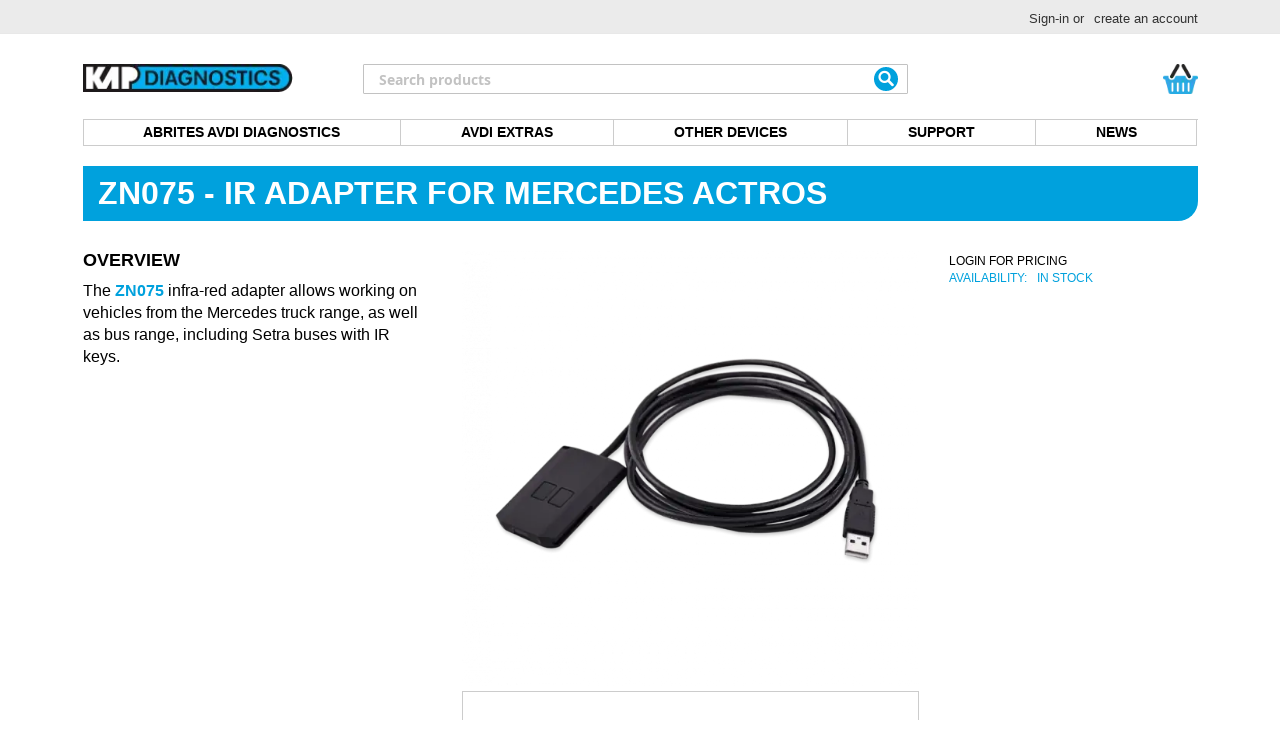

--- FILE ---
content_type: text/html; charset=UTF-8
request_url: https://www.kapdiagnostics.com/catalog/product/view/id/1259/s/zn075-ir-adapter-for-mercedes-actros/category/14/
body_size: 25649
content:
<!doctype html>
<html lang="en">
    <head prefix="og: http://ogp.me/ns# fb: http://ogp.me/ns/fb# product: http://ogp.me/ns/product#">
        <script>
    var LOCALE = 'en\u002DGB';
    var BASE_URL = 'https\u003A\u002F\u002Fwww.kapdiagnostics.com\u002F';
    var require = {
        'baseUrl': 'https\u003A\u002F\u002Fwww.kapdiagnostics.com\u002Fstatic\u002Fversion1763151288\u002Ffrontend\u002FBelvg\u002Fkapdiagnostics\u002Fen_GB'
    };</script>        <meta charset="utf-8"/>
<meta name="title" content="ZN075 - IR Adapter for Mercedes Actros"/>
<meta name="description" content="ZN075 - IR Adapter for Mercedes Actros"/>
<meta name="keywords" content="ZN075 - IR Adapter for Mercedes Actros"/>
<meta name="robots" content="INDEX,FOLLOW"/>
<meta name="viewport" content="width=device-width, initial-scale=1"/>
<meta name="format-detection" content="telephone=no"/>
<title>ZN075 - IR Adapter for Mercedes Actros</title>
<link  rel="stylesheet" type="text/css"  media="all" href="https://www.kapdiagnostics.com/static/version1763151288/frontend/Belvg/kapdiagnostics/en_GB/mage/calendar.css" />
<link  rel="stylesheet" type="text/css"  media="all" href="https://www.kapdiagnostics.com/static/version1763151288/frontend/Belvg/kapdiagnostics/en_GB/Mageplaza_Blog/css/mpBlogIcon.css" />
<link  rel="stylesheet" type="text/css"  media="all" href="https://www.kapdiagnostics.com/static/version1763151288/frontend/Belvg/kapdiagnostics/en_GB/css/styles-m.css" />
<link  rel="stylesheet" type="text/css"  media="all" href="https://www.kapdiagnostics.com/static/version1763151288/frontend/Belvg/kapdiagnostics/en_GB/BelVG_Zendeskint/css/support-form.css" />
<link  rel="stylesheet" type="text/css"  media="all" href="https://www.kapdiagnostics.com/static/version1763151288/frontend/Belvg/kapdiagnostics/en_GB/Mageplaza_Core/css/owl.carousel.css" />
<link  rel="stylesheet" type="text/css"  media="all" href="https://www.kapdiagnostics.com/static/version1763151288/frontend/Belvg/kapdiagnostics/en_GB/Mageplaza_Core/css/owl.theme.css" />
<link  rel="stylesheet" type="text/css"  media="all" href="https://www.kapdiagnostics.com/static/version1763151288/frontend/Belvg/kapdiagnostics/en_GB/Mageplaza_BannerSlider/css/animate.min.css" />
<link  rel="stylesheet" type="text/css"  media="all" href="https://www.kapdiagnostics.com/static/version1763151288/frontend/Belvg/kapdiagnostics/en_GB/Mageplaza_BannerSlider/css/style.css" />
<link  rel="stylesheet" type="text/css"  media="all" href="https://www.kapdiagnostics.com/static/version1763151288/frontend/Belvg/kapdiagnostics/en_GB/WeltPixel_OwlCarouselSlider/css/owl.carousel.css" />
<link  rel="stylesheet" type="text/css"  media="all" href="https://www.kapdiagnostics.com/static/version1763151288/frontend/Belvg/kapdiagnostics/en_GB/mage/gallery/gallery.css" />
<link  rel="stylesheet" type="text/css"  media="all" href="https://www.kapdiagnostics.com/static/version1763151288/frontend/Belvg/kapdiagnostics/en_GB/BelVG_Catalog/css/product/view/relation.css" />
<link  rel="stylesheet" type="text/css"  media="all" href="https://www.kapdiagnostics.com/static/version1763151288/frontend/Belvg/kapdiagnostics/en_GB/BelVG_Catalog/css/product/view/common.css" />
<link  rel="stylesheet" type="text/css"  media="screen and (min-width: 768px)" href="https://www.kapdiagnostics.com/static/version1763151288/frontend/Belvg/kapdiagnostics/en_GB/css/styles-l.css" />
<link  rel="stylesheet" type="text/css"  media="print" href="https://www.kapdiagnostics.com/static/version1763151288/frontend/Belvg/kapdiagnostics/en_GB/css/print.css" />
<script  type="text/javascript"  src="https://www.kapdiagnostics.com/static/version1763151288/frontend/Belvg/kapdiagnostics/en_GB/requirejs/require.js"></script>
<script  type="text/javascript"  src="https://www.kapdiagnostics.com/static/version1763151288/frontend/Belvg/kapdiagnostics/en_GB/mage/requirejs/mixins.js"></script>
<script  type="text/javascript"  src="https://www.kapdiagnostics.com/static/version1763151288/frontend/Belvg/kapdiagnostics/en_GB/requirejs-config.js"></script>
<link rel="preload" as="font" crossorigin="anonymous" href="https://www.kapdiagnostics.com/static/version1763151288/frontend/Belvg/kapdiagnostics/en_GB/fonts/opensans/light/opensans-300.woff2" />
<link rel="preload" as="font" crossorigin="anonymous" href="https://www.kapdiagnostics.com/static/version1763151288/frontend/Belvg/kapdiagnostics/en_GB/fonts/opensans/regular/opensans-400.woff2" />
<link rel="preload" as="font" crossorigin="anonymous" href="https://www.kapdiagnostics.com/static/version1763151288/frontend/Belvg/kapdiagnostics/en_GB/fonts/opensans/semibold/opensans-600.woff2" />
<link rel="preload" as="font" crossorigin="anonymous" href="https://www.kapdiagnostics.com/static/version1763151288/frontend/Belvg/kapdiagnostics/en_GB/fonts/opensans/bold/opensans-700.woff2" />
<link rel="preload" as="font" crossorigin="anonymous" href="https://www.kapdiagnostics.com/static/version1763151288/frontend/Belvg/kapdiagnostics/en_GB/fonts/Luma-Icons.woff2" />
<link  rel="canonical" href="https://www.kapdiagnostics.com/zn075-ir-adapter-for-mercedes-actros.html" />
<link  rel="alternate" hreflang="x-default" href="https://www.kapdiagnostics.com/zn075-ir-adapter-for-mercedes-actros.html" />
<link  rel="icon" type="image/x-icon" href="https://www.kapdiagnostics.com/media/favicon/default/favicon-new.gif" />
<link  rel="shortcut icon" type="image/x-icon" href="https://www.kapdiagnostics.com/media/favicon/default/favicon-new.gif" />
            <script type="text/x-magento-init">
        {
            "*": {
                "Magento_PageCache/js/form-key-provider": {
                    "isPaginationCacheEnabled":
                        0                }
            }
        }
    </script>
<script type="text&#x2F;javascript" src="https&#x3A;&#x2F;&#x2F;chimpstatic.com&#x2F;mcjs-connected&#x2F;js&#x2F;users&#x2F;2c4c1d39569b45686dddba94c&#x2F;2430d7a6958ea460b2d0ab8cd.js" defer="defer">
</script>
<script>
    window.loadModernizr = () => {
        if (typeof ModernizrJajuma !== 'undefined') {
            return ;
        }
        /*! modernizr 3.11.4 (Custom Build) | MIT *
        * https://modernizr.com/download/?-avif-webp-setclasses !*/
        !function (A, n, e, o) {
            function a(A, n) {
                return typeof A === n
            }

            function t(A) {
                var n = f.className, e = ModernizrJajuma._config.classPrefix || "";
                if (u && (n = n.baseVal), ModernizrJajuma._config.enableJSClass) {
                    var o = new RegExp("(^|\\s)" + e + "no-js(\\s|$)");
                    n = n.replace(o, "$1" + e + "js$2")
                }
                ModernizrJajuma._config.enableClasses && (A.length > 0 && (n += " " + e + A.join(" " + e)), u ? f.className.baseVal = n : f.className = n)
            }

            function i(A, n) {
                if ("object" == typeof A) for (var e in A) r(A, e) && i(e, A[e]); else {
                    A = A.toLowerCase();
                    var o = A.split("."), a = ModernizrJajuma[o[0]];
                    if (2 === o.length && (a = a[o[1]]), void 0 !== a) return ModernizrJajuma;
                    n = "function" == typeof n ? n() : n, 1 === o.length ? ModernizrJajuma[o[0]] = n : (!ModernizrJajuma[o[0]] || ModernizrJajuma[o[0]] instanceof Boolean || (ModernizrJajuma[o[0]] = new Boolean(ModernizrJajuma[o[0]])), ModernizrJajuma[o[0]][o[1]] = n), t([(n && !1 !== n ? "" : "no-") + o.join("-")]), ModernizrJajuma._trigger(A, n)
                }
                return ModernizrJajuma
            }

            var s = [], l = {
                _version: "3.11.4",
                _config: {classPrefix: "", enableClasses: !0, enableJSClass: !0, usePrefixes: !0},
                _q: [],
                on: function (A, n) {
                    var e = this;
                    setTimeout(function () {
                        n(e[A])
                    }, 0)
                },
                addTest: function (A, n, e) {
                    s.push({name: A, fn: n, options: e})
                },
                addAsyncTest: function (A) {
                    s.push({name: null, fn: A})
                }
            }, ModernizrJajuma = function () {
            };
            ModernizrJajuma.prototype = l, ModernizrJajuma = new ModernizrJajuma;
            var r, c = [], f = e.documentElement, u = "svg" === f.nodeName.toLowerCase();
            !function () {
                var A = {}.hasOwnProperty;
                r = a(A, "undefined") || a(A.call, "undefined") ? function (A, n) {
                    return n in A && a(A.constructor.prototype[n], "undefined")
                } : function (n, e) {
                    return A.call(n, e)
                }
            }(), l._l = {}, l.on = function (A, n) {
                this._l[A] || (this._l[A] = []), this._l[A].push(n), ModernizrJajuma.hasOwnProperty(A) && setTimeout(function () {
                    ModernizrJajuma._trigger(A, ModernizrJajuma[A])
                }, 0)
            }, l._trigger = function (A, n) {
                if (this._l[A]) {
                    var e = this._l[A];
                    setTimeout(function () {
                        var A;
                        for (A = 0; A < e.length; A++) (0, e[A])(n)
                    }, 0), delete this._l[A]
                }
            }, ModernizrJajuma._q.push(function () {
                l.addTest = i
            }), ModernizrJajuma.addAsyncTest(function () {
                function A(A, n, e) {
                    function o(n) {
                        var o = !(!n || "load" !== n.type) && 1 === a.width;
                        i(A, "webp" === A && o ? new Boolean(o) : o), e && e(n)
                    }

                    var a = new Image;
                    a.onerror = o, a.onload = o, a.src = n
                }

                var n = [{
                        uri: "[data-uri]",
                        name: "webp"
                    }],
                    e = n.shift();
                A(e.name, e.uri, function (e) {
                    if (e && "load" === e.type) for (var o = 0; o < n.length; o++) A(n[o].name, n[o].uri)
                })
            }), ModernizrJajuma.addAsyncTest(function () {
                var A = new Image;
                A.onload = A.onerror = function () {
                    i("avif", 1 === A.width)
                }, A.src = "[data-uri]"
            }), function () {
                var A, n, e, o, t, i, l;
                for (var r in s) if (s.hasOwnProperty(r)) {
                    if (A = [], n = s[r], n.name && (A.push(n.name.toLowerCase()), n.options && n.options.aliases && n.options.aliases.length)) for (e = 0; e < n.options.aliases.length; e++) A.push(n.options.aliases[e].toLowerCase());
                    for (o = a(n.fn, "function") ? n.fn() : n.fn, t = 0; t < A.length; t++) i = A[t], l = i.split("."), 1 === l.length ? ModernizrJajuma[l[0]] = o : (ModernizrJajuma[l[0]] && (!ModernizrJajuma[l[0]] || ModernizrJajuma[l[0]] instanceof Boolean) || (ModernizrJajuma[l[0]] = new Boolean(ModernizrJajuma[l[0]])), ModernizrJajuma[l[0]][l[1]] = o), c.push((o ? "" : "no-") + l.join("-"))
                }
            }(), t(c), delete l.addTest, delete l.addAsyncTest;
            for (var d = 0; d < ModernizrJajuma._q.length; d++) ModernizrJajuma._q[d]();
            A.ModernizrJajuma = ModernizrJajuma
        }(window, window, document);
    }
     window.loadModernizr(); </script>
<style>
        .swatch-option-loading-webp {
        content: url(https://www.kapdiagnostics.com/static/version1763151288/frontend/Belvg/kapdiagnostics/en_GB/images/loader-2.gif);
    }
    @keyframes imgpulse {
        50% {
            opacity: 0.5;
        }
    }
</style>

<!-- Google tag (gtag.js) -->
<script async src="https://www.googletagmanager.com/gtag/js?id=G-J7G4EFH3TG"></script>
<script>
    window.dataLayer = window.dataLayer || [];
    function gtag(){dataLayer.push(arguments);}
    gtag('js', new Date());
    gtag('config', 'G-J7G4EFH3TG');
</script>

<meta property="og:type" content="product.item"/>
<meta property="og:title" content="ZN075&#x20;-&#x20;IR&#x20;Adapter&#x20;for&#x20;Mercedes&#x20;Actros"/>
<meta property="og:description" content="The ZN075 infra-red adapter allows working on vehicles from the Mercedes truck range, as well as bus range, including Setra buses with IR keys."/>
<meta property="og:url" content="https://www.kapdiagnostics.com/zn075-ir-adapter-for-mercedes-actros.html"/>
<meta property="product:price:amount" content="160"/>
<meta property="product:price:currency" content="GBP"/>
<meta property="og:image" content="https://www.kapdiagnostics.com/media/catalog/product/cache/164f7f15cd42127f6227f67ec449dbaf/4/c/4c2b2f021d1432d9fd47c0b4e3ea.png"/>
<meta property="product:retailer_item_id" content="ZN075"/>
<meta property="og:site_name" content="KAP Diagnostics"/>
<meta property="product:availability" content="in stock"/>
<script type="application/ld+json">{"@context":"http:\/\/schema.org","@type":"WebSite","url":"https:\/\/www.kapdiagnostics.com\/","name":"KAP Diagnostics","about":"KAP Diagnostics is the official distributor of the AVDI diagnostic tool and Abrites automotive solutions. We provide expert support, training, and integration for next-generation vehicle diagnostics across Europe."}</script><script type="application/ld+json">{"@context":"http:\/\/schema.org","@type":"AutoPartsStore","@id":"https:\/\/www.kapdiagnostics.com\/","name":"KAP Diagnostics","description":"Official distributor of AVDI tools and Abrites vehicle diagnostics","openingHours":["Mo-Fr"],"email":"info@kapdiagnostics.com","address":{"@type":"PostalAddress","addressCountry":"GB","addressLocality":"","addressRegion":"","streetAddress":"","postalCode":""},"image":"https:\/\/www.kapdiagnostics.com\/media\/seller_image\/default\/Logo.png","url":"https:\/\/www.kapdiagnostics.com\/"}</script><script type="application/ld+json">{"@context":"http:\/\/schema.org","@type":"Product","name":"ZN075 - IR Adapter for Mercedes Actros","description":"The ZN075 infra-red adapter allows working on vehicles from the Mercedes truck range, as well as bus range, including Setra buses with IR keys. \u00a0 The ZN075 infra-red adapter allows working on vehicles from the Mercedes truck range, as well as bus range, including Setra buses with IR keys. The ZN075 allows extracting the password from the EZS of the truck when programming keys.\u00a0 \u00a0 It is required when using the MN031 DAS Manager for Mercedes-Benz trucks for key programming and module adaptation. During the procedure the TA69 Abrites infra-red key for Mercedes trucks, the ZN151 Abrites Distribution Box Set, and the ZN003 PROTAG V2 Programmer is\u00a0required, as well. \u00a0 Supported vehicles: \u00a0 Trucks: \u00a0* Mercedes-Benz Actros \u00a0* Mercedes-Benz Arocs \u00a0* Mercedes-Benz Antos \u00a0* (and other models from the truck range with IR keys) \u00a0 Buses: \u00a0* Mercedes-Benz Travego \u00a0* Mercedes-Benz Tourismo 3rd Generation \u00a0* Setra with Infrared keys \u00a0 Setra buses include: \u00a0* Setra 511 HD (ComfortClass 500) \u00a0* Setra 515 HD (ComfortClass 500) \u00a0* Setra 515 MD (ComfortClass 500) \u00a0* Setra 516 HD (ComfortClass 500) \u00a0* Setra 516 HD\/2 (ComfortClass 500) \u00a0* Setra 516 MD (ComfortClass 500) \u00a0* Setra 517 HD (ComfortClass 500) \u00a0* Setra 519 HD (ComfortClass 500) \u00a0* Setra 515 HDH (TopClass 500) \u00a0* Setra 516 HDH (TopClass 500) \u00a0* Setra 517 HDH (TopClass 500) \u00a0* Setra 531 DT (TopClass 500) \u00a0* (and other models from the buses range with IR keys) \u00a0 AVDI with active Assist Plan is required. \u00a0 The warranty period for this hardware product is 1 year from the date of purchase. This warranty covers defects in materials and workmanship under normal use during the warranty period.","image":"https:\/\/www.kapdiagnostics.com\/media\/catalog\/product\/cache\/4c53b376eee2736c2a6ef76f51395228\/4\/c\/4c2b2f021d1432d9fd47c0b4e3ea.png","offers":{"@type":"http:\/\/schema.org\/Offer","price":160,"url":"https:\/\/www.kapdiagnostics.com\/zn075-ir-adapter-for-mercedes-actros.html","priceCurrency":"GBP","availability":"http:\/\/schema.org\/InStock"},"productID":"ZN075","sku":"ZN075"}</script><script type="application/ld+json">{"@context":"http:\/\/schema.org\/","@type":"WebPage","speakable":{"@type":"SpeakableSpecification","cssSelector":[".description"],"xpath":["\/html\/head\/title"]}}</script>    </head>
    <body data-container="body"
          data-mage-init='{"loaderAjax": {}, "loader": { "icon": "https://www.kapdiagnostics.com/static/version1763151288/frontend/Belvg/kapdiagnostics/en_GB/images/loader-2.gif"}}'
        id="html-body" class="catalog-product-view product-zn075-ir-adapter-for-mercedes-actros page-layout-1column">
        <style>img[jajuma-bg-loading]{background-position:center center;background-repeat:no-repeat;background-attachment:initial;background-origin:initial;background-clip:initial;background-size:contain}a.product-item-photo{max-width:100%}img[jajuma-bg-loading]{position:relative}img[jajuma-bg-loading]:before{background-color: #ffffff;content:'';position:absolute;left:0;top:0;width:100%;height:100%;animation:imgpulse 2s cubic-bezier(.4,0,.6,1) infinite}</style>

<script type="text/x-magento-init">
    {
        "*": {
            "Magento_PageBuilder/js/widget-initializer": {
                "config": {"[data-content-type=\"slider\"][data-appearance=\"default\"]":{"Magento_PageBuilder\/js\/content-type\/slider\/appearance\/default\/widget":false},"[data-content-type=\"map\"]":{"Magento_PageBuilder\/js\/content-type\/map\/appearance\/default\/widget":false},"[data-content-type=\"row\"]":{"Magento_PageBuilder\/js\/content-type\/row\/appearance\/default\/widget":false},"[data-content-type=\"tabs\"]":{"Magento_PageBuilder\/js\/content-type\/tabs\/appearance\/default\/widget":false},"[data-content-type=\"slide\"]":{"Magento_PageBuilder\/js\/content-type\/slide\/appearance\/default\/widget":{"buttonSelector":".pagebuilder-slide-button","showOverlay":"hover","dataRole":"slide"}},"[data-content-type=\"banner\"]":{"Magento_PageBuilder\/js\/content-type\/banner\/appearance\/default\/widget":{"buttonSelector":".pagebuilder-banner-button","showOverlay":"hover","dataRole":"banner"}},"[data-content-type=\"buttons\"]":{"Magento_PageBuilder\/js\/content-type\/buttons\/appearance\/inline\/widget":false},"[data-content-type=\"products\"][data-appearance=\"carousel\"]":{"Magento_PageBuilder\/js\/content-type\/products\/appearance\/carousel\/widget":false}},
                "breakpoints": {"desktop":{"label":"Desktop","stage":true,"default":true,"class":"desktop-switcher","icon":"Magento_PageBuilder::css\/images\/switcher\/switcher-desktop.svg","conditions":{"min-width":"1024px"},"options":{"products":{"default":{"slidesToShow":"5"}}}},"tablet":{"conditions":{"max-width":"1024px","min-width":"768px"},"options":{"products":{"default":{"slidesToShow":"4"},"continuous":{"slidesToShow":"3"}}}},"mobile":{"label":"Mobile","stage":true,"class":"mobile-switcher","icon":"Magento_PageBuilder::css\/images\/switcher\/switcher-mobile.svg","media":"only screen and (max-width: 768px)","conditions":{"max-width":"768px","min-width":"640px"},"options":{"products":{"default":{"slidesToShow":"3"}}}},"mobile-small":{"conditions":{"max-width":"640px"},"options":{"products":{"default":{"slidesToShow":"2"},"continuous":{"slidesToShow":"1"}}}}}            }
        }
    }
</script>

<div class="cookie-status-message" id="cookie-status">
    The store will not work correctly when cookies are disabled.</div>
<script type="text&#x2F;javascript">document.querySelector("#cookie-status").style.display = "none";</script>
<script type="text/x-magento-init">
    {
        "*": {
            "cookieStatus": {}
        }
    }
</script>

<script type="text/x-magento-init">
    {
        "*": {
            "mage/cookies": {
                "expires": null,
                "path": "\u002F",
                "domain": ".www.kapdiagnostics.com",
                "secure": true,
                "lifetime": "86400"
            }
        }
    }
</script>
    <noscript>
        <div class="message global noscript">
            <div class="content">
                <p>
                    <strong>JavaScript seems to be disabled in your browser.</strong>
                    <span>
                        For the best experience on our site, be sure to turn on Javascript in your browser.                    </span>
                </p>
            </div>
        </div>
    </noscript>

<script>
    window.cookiesConfig = window.cookiesConfig || {};
    window.cookiesConfig.secure = true;
</script><script>    require.config({
        map: {
            '*': {
                wysiwygAdapter: 'mage/adminhtml/wysiwyg/tiny_mce/tinymceAdapter'
            }
        }
    });</script><script>    require.config({
        paths: {
            googleMaps: 'https\u003A\u002F\u002Fmaps.googleapis.com\u002Fmaps\u002Fapi\u002Fjs\u003Fv\u003D3\u0026key\u003D'
        },
        config: {
            'Magento_PageBuilder/js/utils/map': {
                style: '',
            },
            'Magento_PageBuilder/js/content-type/map/preview': {
                apiKey: '',
                apiKeyErrorMessage: 'You\u0020must\u0020provide\u0020a\u0020valid\u0020\u003Ca\u0020href\u003D\u0027https\u003A\u002F\u002Fwww.kapdiagnostics.com\u002Fadminhtml\u002Fsystem_config\u002Fedit\u002Fsection\u002Fcms\u002F\u0023cms_pagebuilder\u0027\u0020target\u003D\u0027_blank\u0027\u003EGoogle\u0020Maps\u0020API\u0020key\u003C\u002Fa\u003E\u0020to\u0020use\u0020a\u0020map.'
            },
            'Magento_PageBuilder/js/form/element/map': {
                apiKey: '',
                apiKeyErrorMessage: 'You\u0020must\u0020provide\u0020a\u0020valid\u0020\u003Ca\u0020href\u003D\u0027https\u003A\u002F\u002Fwww.kapdiagnostics.com\u002Fadminhtml\u002Fsystem_config\u002Fedit\u002Fsection\u002Fcms\u002F\u0023cms_pagebuilder\u0027\u0020target\u003D\u0027_blank\u0027\u003EGoogle\u0020Maps\u0020API\u0020key\u003C\u002Fa\u003E\u0020to\u0020use\u0020a\u0020map.'
            },
        }
    });</script><script>
    require.config({
        shim: {
            'Magento_PageBuilder/js/utils/map': {
                deps: ['googleMaps']
            }
        }
    });</script>
    <script type="text/x-magento-init">
        {
            "*": {
                "Amasty_InvisibleCaptcha/js/action/am-recaptcha-configure": {
                    "formsToProtect": "\u0023form\u002Dvalidate,form\u005Baction\u002A\u003D\u0022customer\u002Faccount\u002Fcreatepost\u0022\u005D,form\u005Baction\u002A\u003D\u0022newsletter\u002Fsubscriber\u002Fnew\u0022\u005D,form\u005Baction\u002A\u003D\u0022contact\u002Findex\u002Fpost\u0022\u005D,form\u005Baction\u002A\u003D\u0022review\u002Fproduct\u002Fpost\u0022\u005D",
                    "isEnabledOnPayments": "",
                    "checkoutRecaptchaValidateUrl": "https://www.kapdiagnostics.com/amcapthca/checkout/validate/",
                    "invisibleCaptchaCustomForm": "-1",
                    "recaptchaConfig": {
                        "lang": "hl\u003Den",
                        "theme": "light",
                        "badge": "bottomright",
                        "sitekey": "6Lfyc_MqAAAAANRE2c7beUXNjOLv7_5XEfiZcqvx",
                        "size": "invisible",
                        "isInvisible": true,
                        "recaptchaVersion": 3                    },
                    "reCaptchaErrorMessage": "Prove you are not a robot"
                 }
            }
        }
    </script>

            <script>
            // Fix to prevent 'no reCaptcha Token' error while slow site loading.
            // Submit button should catch am-captcha.js initialization8 first
            (function () {
                if (document.readyState === 'loading') {
                    document.addEventListener('DOMContentLoaded', onReadyStateListener);
                } else {
                    onReadyState();
                }

                function onReadyStateListener() {
                    onReadyState();
                }

                function onReadyState (formsOnPage) {
                    if (typeof formsOnPage === 'undefined') {
                        let formsToProtect = "\u0023form\u002Dvalidate,form\u005Baction\u002A\u003D\u0022customer\u002Faccount\u002Fcreatepost\u0022\u005D,form\u005Baction\u002A\u003D\u0022newsletter\u002Fsubscriber\u002Fnew\u0022\u005D,form\u005Baction\u002A\u003D\u0022contact\u002Findex\u002Fpost\u0022\u005D,form\u005Baction\u002A\u003D\u0022review\u002Fproduct\u002Fpost\u0022\u005D";
                        let forms = formsToProtect.split(',');

                        formsOnPage = [];
                        forms.forEach(form => {
                            let existingForm = form ? document.querySelectorAll(form) : [];

                            if (existingForm.length) {
                                formsOnPage.push(existingForm);
                            }
                        })
                    }

                    formsOnPage.forEach(form => {
                        let submit = form[0].querySelector('[type="submit"]');
                        if (submit) {
                            let isAlreadyDisabled = submit.getAttribute('disabled');

                            if (!isAlreadyDisabled) {
                                submit.setAttribute('disabled', true);
                                submit.setAttribute('am-captcha-protect', true);
                            }
                        }
                    })
                }

                                window.addEventListener('amform-elements-rendered', function (event) {
                    onReadyState([event.detail.form]);
                });
                window.addEventListener('am-recaptcha-submit-event', function (event) {
                    onReadyState([event.detail.form]);
                });
                            })();
        </script>
    
<div class="page-wrapper"><header class="page-header"><div class="language-trigger"><!-- --></div><div class="mobile__account"><!-- --></div><div class="panel wrapper"><div class="panel header"><a class="action skip contentarea"
   href="#contentarea">
    <span>
        Skip to Content    </span>
</a>
<ul class="header links">                <script>
    require([
            'jquery'],
        function ($) {
            if ($(window).width() < 960) {
                // console.log('Less than 960');
                $(".navigation li.parent > a").on('click', function (e) {
                    if ($(this).parent().find('ul').length) {
                        // console.log('has child');
                        e.preventDefault();
                        if ($(this).parent('li').hasClass("opened")) {
                            $(this).parent('li').removeClass("opened");
                        } else {
                            $(this).parent('li').addClass("opened");
                        }
                    }
                });
                $(".navigation li:not(.parent) > a").on('click', function () {
                    // console.log('no children');
                    window.location.href = $(this).attr('href');
                });
                $(".nav-toggle").on('click', function () {
                    $("#store\\.links").hide(300);
                    $("#google_translate_element").hide(300);
                    $("#store\\.menu").toggle(300);
                });
                $(".mobile__account").on('click', function () {
                    $("#store\\.menu").hide(300);
                    $("#google_translate_element").hide(300);
                    $("#store\\.links").toggle(300);
                });
                $(".language-trigger").on('click', function () {
                    $("#store\\.menu").hide(300);
                    $("#store\\.links").hide(300);
                    $("#google_translate_element").toggle(300);
                });
            }
            let url = window.location.href.split('?')[0];
            // console.log(url);
            $('nav.navigation a').filter(function () {
                return this.href === url;
            }).parents('li').addClass('active');
        });
</script>
<li class="link authorization-link" data-label="or">
    <a href="https://www.kapdiagnostics.com/customer/account/login/"        >Sign-in</a>
</li>
<li><a href="https://www.kapdiagnostics.com/customer/account/create/" id="idooUe4cfY" >create an account</a></li></ul></div></div><div class="header content"><span data-action="toggle-nav" class="action nav-toggle"><span>Toggle Nav</span></span>
<a
    class="logo"
    href="https://www.kapdiagnostics.com/"
    title="KAPdiagnostic"
    aria-label="store logo">
    <picture>
    
    
            <source type="image/webp"
                            srcset="https://www.kapdiagnostics.com/media/opti_image/webp/logo/stores/1/Logo.webp">
    
        <source type="image/png"
                            srcset="https://www.kapdiagnostics.com/media/logo/stores/1/Logo.png">

    <img src="https://www.kapdiagnostics.com/media/logo/stores/1/Logo.png"
         title="KAPdiagnostic"
         alt="KAPdiagnostic"
            width="170"                 height="27"  loading="eager" fetchpriority="high" /></picture>

</a>

<div data-block="minicart" class="minicart-wrapper">
    <a class="action showcart" href="https://www.kapdiagnostics.com/checkout/cart/"
       data-bind="scope: 'minicart_content'">
        <span class="text">My Cart</span>
        <span class="counter qty empty"
              data-bind="css: { empty: !!getCartParam('summary_count') == false && !isLoading() },
               blockLoader: isLoading">
            <span class="counter-number">
                <!-- ko if: getCartParam('summary_count') -->
                <!-- ko text: getCartParam('summary_count').toLocaleString(window.LOCALE) --><!-- /ko -->
                <!-- /ko -->
            </span>
            <span class="counter-label">
            <!-- ko if: getCartParam('summary_count') -->
                <!-- ko text: getCartParam('summary_count').toLocaleString(window.LOCALE) --><!-- /ko -->
                <!-- ko i18n: 'items' --><!-- /ko -->
            <!-- /ko -->
            </span>
        </span>
    </a>
                    <script>            require(['jquery'], function ($) {
                $('a.action.showcart').on('click', function() {
                    $(document.body).trigger('processStart');
                });
            });</script>        <script>window.checkout = {"shoppingCartUrl":"https:\/\/www.kapdiagnostics.com\/checkout\/cart\/","checkoutUrl":"https:\/\/www.kapdiagnostics.com\/checkout\/","updateItemQtyUrl":"https:\/\/www.kapdiagnostics.com\/checkout\/sidebar\/updateItemQty\/","removeItemUrl":"https:\/\/www.kapdiagnostics.com\/checkout\/sidebar\/removeItem\/","imageTemplate":"Magento_Catalog\/product\/image_with_borders","baseUrl":"https:\/\/www.kapdiagnostics.com\/","minicartMaxItemsVisible":3,"websiteId":"1","maxItemsToDisplay":10,"storeId":"1","storeGroupId":"1","agreementIds":["1"],"customerLoginUrl":"https:\/\/www.kapdiagnostics.com\/customer\/account\/login\/","isRedirectRequired":false,"autocomplete":"off","captcha":{"user_login":{"isCaseSensitive":false,"imageHeight":50,"imageSrc":"","refreshUrl":"https:\/\/www.kapdiagnostics.com\/captcha\/refresh\/","isRequired":false,"timestamp":1769765623}}}</script>    <script type="text/x-magento-init">
    {
        "[data-block='minicart']": {
            "Magento_Ui/js/core/app": {"components":{"minicart_content":{"children":{"subtotal.container":{"children":{"subtotal":{"children":{"subtotal.totals":{"config":{"display_cart_subtotal_incl_tax":0,"display_cart_subtotal_excl_tax":1,"template":"Magento_Tax\/checkout\/minicart\/subtotal\/totals"},"children":{"subtotal.totals.msrp":{"component":"Magento_Msrp\/js\/view\/checkout\/minicart\/subtotal\/totals","config":{"displayArea":"minicart-subtotal-hidden","template":"Magento_Msrp\/checkout\/minicart\/subtotal\/totals"}}},"component":"Magento_Tax\/js\/view\/checkout\/minicart\/subtotal\/totals"}},"component":"uiComponent","config":{"template":"Magento_Checkout\/minicart\/subtotal"}}},"component":"uiComponent","config":{"displayArea":"subtotalContainer"}},"item.renderer":{"component":"Magento_Checkout\/js\/view\/cart-item-renderer","config":{"displayArea":"defaultRenderer","template":"Magento_Checkout\/minicart\/item\/default"},"children":{"item.image":{"component":"Magento_Catalog\/js\/view\/image","config":{"template":"Magento_Catalog\/product\/image","displayArea":"itemImage"}},"checkout.cart.item.price.sidebar":{"component":"uiComponent","config":{"template":"Magento_Checkout\/minicart\/item\/price","displayArea":"priceSidebar"}}}},"extra_info":{"component":"uiComponent","config":{"displayArea":"extraInfo"}},"promotion":{"component":"uiComponent","config":{"displayArea":"promotion"}}},"config":{"itemRenderer":{"default":"defaultRenderer","simple":"defaultRenderer","virtual":"defaultRenderer"},"template":"Magento_Checkout\/minicart\/content"},"component":"Magento_Checkout\/js\/view\/minicart"}},"types":[]}        },
        "*": {
            "Magento_Ui/js/block-loader": "https\u003A\u002F\u002Fwww.kapdiagnostics.com\u002Fstatic\u002Fversion1763151288\u002Ffrontend\u002FBelvg\u002Fkapdiagnostics\u002Fen_GB\u002Fimages\u002Floader\u002D1.gif"
        }
    }
    </script>
</div>
<div class="block block-search">
    <div class="block block-title"><strong>Search</strong></div>
    <div class="block block-content">
        <form class="form minisearch" id="search_mini_form" action="https://www.kapdiagnostics.com/catalogsearch/result/" method="get">
            <div class="field search">
                <label class="label" for="search" data-role="minisearch-label">
                    <span>Search</span>
                </label>
                <div class="control">
                    <input id="search"
                           data-mage-init='{"quickSearch":{
                                "formSelector":"#search_mini_form",
                                "url":"https://www.kapdiagnostics.com/search/ajax/suggest/",
                                "destinationSelector":"#search_autocomplete"}
                           }'
                           type="text"
                           name="q"
                           value=""
                           placeholder="Search products"
                           class="input-text"
                           maxlength="128"
                           role="combobox"
                           aria-haspopup="false"
                           aria-autocomplete="both"
                           autocomplete="off"/>
                    <div id="search_autocomplete" class="search-autocomplete"></div>
                    <div class="nested">
    <a class="action advanced" href="https://www.kapdiagnostics.com/catalogsearch/advanced/" data-action="advanced-search">
        Advanced Search    </a>
</div>
                </div>
            </div>
            <div class="actions">
                <button type="submit"
                        title="Search"
                        class="action search">
                    <span>Search</span>
                </button>
            </div>
        </form>
    </div>
</div>
</div></header>    <div class="sections nav-sections">
                <div class="section-items nav-sections-items"
             data-mage-init='{"tabs":{"openedState":"active"}}'>
                                            <div class="section-item-title nav-sections-item-title"
                     data-role="collapsible">
                    <a class="nav-sections-item-switch"
                       data-toggle="switch" href="#store.menu">
                        Menu                    </a>
                </div>
                <div class="section-item-content nav-sections-item-content"
                     id="store.menu"
                     data-role="content">
                    
<nav class="navigation" data-action="navigation">
    <ul>
        <li  class="level0 nav-1 category-item first level-top parent"><a  href="https://www.kapdiagnostics.com/avdi.html"  class="level-top" ><span>ABRITES AVDI Diagnostics</span></a><ul class="level0 submenu"><li  class="level1 nav-1-1 category-item first parent"><a  href="https://www.kapdiagnostics.com/avdi/avdi.html" ><span>AVDI</span></a><ul class="level1 submenu"><li  class="level2 nav-1-1-1 category-item first last parent"><a  href="https://www.kapdiagnostics.com/avdi/avdi/avdi-promotions.html" ><span>AVDI Promotions</span></a><ul class="level2 submenu"><li  class="level3 nav-1-1-1-1 first"><a  href="https://www.kapdiagnostics.com/protag-key-tool-package-v2.html" ><span>Abrites AVDI Protag Key Tool Package V2</span></a></li><li  class="level3 nav-1-1-1-2"><a  href="https://www.kapdiagnostics.com/avdi-starter-hardware-package.html" ><span>Abrites AVDI Starter Hardware Package</span></a></li><li  class="level3 nav-1-1-1-3"><a  href="https://www.kapdiagnostics.com/avdi-key-plus-v25.html" ><span>Abrites AVDI KEY PLUS V28</span></a></li><li  class="level3 nav-1-1-1-4"><a  href="https://www.kapdiagnostics.com/master-key-package-v21.html" ><span>Abrites AVDI Master Key Package V21</span></a></li><li  class="level3 nav-1-1-1-5"><a  href="https://www.kapdiagnostics.com/full-avdi-cars-package-v64.html" ><span>Abrites AVDI Full Cars Package V65</span></a></li><li  class="level3 nav-1-1-1-6 last"><a  href="https://www.kapdiagnostics.com/full-avdi-package-including-trucks.html" ><span>Abrites AVDI Full Package Including trucks V65</span></a></li></ul></li></ul></li><li  class="level1 nav-1-2 category-item parent"><a  href="https://www.kapdiagnostics.com/avdi/vag.html" ><span>VAG 42.3</span></a><ul class="level1 submenu"><li  class="level2 nav-1-2-1 first"><a  href="https://www.kapdiagnostics.com/vn002-vag-parts-adaptation-function.html" ><span>VN002 - Parts Adaptation</span></a></li><li  class="level2 nav-1-2-2"><a  href="https://www.kapdiagnostics.com/vn007-vag-mileage-recalibration-for-mqb-vehicles-function.html" ><span>VN007 VAG Mileage Recalibration for MQB Vehicles Function</span></a></li><li  class="level2 nav-1-2-3"><a  href="https://www.kapdiagnostics.com/vn009-vag-key-programming-for-mqb-vehicles-function.html" ><span>VN009 VAG Key Programming for MQB Vehicles Function (2012-2016)</span></a></li><li  class="level2 nav-1-2-4"><a  href="https://www.kapdiagnostics.com/vn017-component-protection-manager.html" ><span>VN017 - Component Protection Manager</span></a></li><li  class="level2 nav-1-2-5"><a  href="https://www.kapdiagnostics.com/vn020-cs-manager-for-locked-bcm2-modules.html" ><span>VN020 - CS Manager for Locked BCM2 Modules</span></a></li><li  class="level2 nav-1-2-6"><a  href="https://www.kapdiagnostics.com/vn021-mqb-immo-data-extraction-from-rh850-dump.html" ><span>VN021 - MQB Immo Data extraction from RH850 dump</span></a></li><li  class="level2 nav-1-2-7"><a  href="https://www.kapdiagnostics.com/vn022-mqb-rh850-non-immov-dashboards-odometer-golf-8-generation.html" ><span>VN022 - MQB RH850 Non-ImmoV Dashboards odometer (Golf 8 generation)</span></a></li><li  class="level2 nav-1-2-8"><a  href="https://www.kapdiagnostics.com/vn023-mqb-rh850-with-visteon-jci-dashboard.html" ><span>VN023 - MQB RH850 with Visteon/JCI dashboard</span></a></li><li  class="level2 nav-1-2-9"><a  href="https://www.kapdiagnostics.com/vn024-key-programming-for-vag-immo-5c-vehicles.html" ><span>VN024 - Key programming (Add Spare Key Hitag-Pro) and Module Replacement for VAG Immo 5C Vehicles)</span></a></li><li  class="level2 nav-1-2-10"><a  href="https://www.kapdiagnostics.com/vag-key-package-promo.html" ><span>VAG Key Package</span></a></li><li  class="level2 nav-1-2-11"><a  href="https://www.kapdiagnostics.com/vag-full-sw-package.html" ><span>VAG Full SW Package</span></a></li><li  class="level2 nav-1-2-12"><a  href="https://www.kapdiagnostics.com/ta31-abrites-extractor.html" ><span>TA31 - Abrites Extractor</span></a></li><li  class="level2 nav-1-2-13"><a  href="https://www.kapdiagnostics.com/cb032-dcm6-2-connection-cable.html" ><span>CB032 - DCM6.2 Connection Cable</span></a></li><li  class="level2 nav-1-2-14"><a  href="https://www.kapdiagnostics.com/zn053-abrites-extractor-cable.html" ><span>ZN053 ABRITES Extractor Cable</span></a></li><li  class="level2 nav-1-2-15"><a  href="https://www.kapdiagnostics.com/zn054-extension-cable-set-for-direct-can-connection-for-vag-vehicles.html" ><span>ZN054 Extension Cable set for direct CAN connection for VAG vehicles</span></a></li><li  class="level2 nav-1-2-16"><a  href="https://www.kapdiagnostics.com/zn059-vdo-cluster-adapter.html" ><span>ZN059 VDO Cluster Adapter</span></a></li><li  class="level2 nav-1-2-17"><a  href="https://www.kapdiagnostics.com/zn060-new-style-micronas-adapter.html" ><span>ZN060 New-style Micronas Adapter</span></a></li><li  class="level2 nav-1-2-18"><a  href="https://www.kapdiagnostics.com/zn080-bcm2-solder-free-connection-set.html" ><span>ZN080 - BCM2 Solder-Free Connection Set</span></a></li><li  class="level2 nav-1-2-19 last"><a  href="https://www.kapdiagnostics.com/em003-abrites-vag-immo-emulator.html" ><span>EM003 - Immo Parts Emulator for VAG</span></a></li></ul></li><li  class="level1 nav-1-3 category-item parent"><a  href="https://www.kapdiagnostics.com/avdi/bmw.html" ><span>BMW 35.4</span></a><ul class="level1 submenu"><li  class="level2 nav-1-3-1 first"><a  href="https://www.kapdiagnostics.com/cb023-bmw-md-mg-ecu-connection-cable.html" ><span>CB023 – BMW MD/MG ECU Connection Cable</span></a></li><li  class="level2 nav-1-3-2"><a  href="https://www.kapdiagnostics.com/bn012-bmw-advanced-coding-function.html" ><span>BN012 BMW Advanced Coding Function</span></a></li><li  class="level2 nav-1-3-3"><a  href="https://www.kapdiagnostics.com/bn016-key-learning-for-all-bmw-f-series-vehicles-including-bdc-by-obd-fem-bdc-v85-included-and-e-series.html" ><span>BN016 - Key learning for All BMW F-Series vehicles (including BDC by OBD) FEM/BDC (v85 included) and E-series</span></a></li><li  class="level2 nav-1-3-4"><a  href="https://www.kapdiagnostics.com/bn017-key-programming-vin-and-ecu-adaptation-for-bmw-bikes.html" ><span>BN017 - Key programming, VIN, and ECU adaptation for BMW Bikes</span></a></li><li  class="level2 nav-1-3-5"><a  href="https://www.kapdiagnostics.com/bn018-immo-parts-adaptation-including-8hp-virgin.html" ><span>BN018 - Immo Parts Adaptation (including 8HP virgin)</span></a></li><li  class="level2 nav-1-3-6"><a  href="https://www.kapdiagnostics.com/bn022-bdc2-replacement-and-mileage-reset-for-bmw-vehicles.html" ><span>BN022 - BDC2 Replacement and Mileage Reset for BMW Vehicles</span></a></li><li  class="level2 nav-1-3-7"><a  href="https://www.kapdiagnostics.com/bmw-full-package.html" ><span>BMW Full Package </span></a></li><li  class="level2 nav-1-3-8"><a  href="https://www.kapdiagnostics.com/cb013-msd-msv-bench-connection-cable-set.html" ><span>CB013 - MSD/MSV bench connection cable set</span></a></li><li  class="level2 nav-1-3-9"><a  href="https://www.kapdiagnostics.com/cb015-bmw-enet-cable.html" ><span>CB015 - BMW ENet Cable </span></a></li><li  class="level2 nav-1-3-10"><a  href="https://www.kapdiagnostics.com/zn095-bdc2-bench-connection-cable.html" ><span>ZN095 - BDC2 Bench Connection Cable</span></a></li><li  class="level2 nav-1-3-11 last"><a  href="https://www.kapdiagnostics.com/zn079-zf-8hp-tcu-connection-cable.html" ><span>ZN079 - ZF 8HP TCU Connection Cable</span></a></li></ul></li><li  class="level1 nav-1-4 category-item parent"><a  href="https://www.kapdiagnostics.com/avdi/opel-vauxhall.html" ><span>Opel/Vauxhall 7.9</span></a><ul class="level1 submenu"><li  class="level2 nav-1-4-1 first"><a  href="https://www.kapdiagnostics.com/on013-opel-pin-and-key-manager-function.html" ><span>ON013 Opel PIN and Key Manager Function</span></a></li><li  class="level2 nav-1-4-2"><a  href="https://www.kapdiagnostics.com/on014-opel-advanced-configuration-function.html" ><span>ON014 Opel Advanced Configuration  Function</span></a></li><li  class="level2 nav-1-4-3 last"><a  href="https://www.kapdiagnostics.com/full-opel-package.html" ><span>Full Opel Package</span></a></li></ul></li><li  class="level1 nav-1-5 category-item parent"><a  href="https://www.kapdiagnostics.com/avdi/porsche.html" ><span>Porsche 7.4</span></a><ul class="level1 submenu"><li  class="level2 nav-1-5-1 first"><a  href="https://www.kapdiagnostics.com/po006-instrument-cluster-engine-control-module-recalibration-function.html" ><span>PO006 Instrument Cluster/Engine Control Module Recalibration Function</span></a></li><li  class="level2 nav-1-5-2"><a  href="https://www.kapdiagnostics.com/po008-porsche-advanced-diagnostic-function.html" ><span>PO008 Porsche Advanced Diagnostic Function</span></a></li><li  class="level2 nav-1-5-3"><a  href="https://www.kapdiagnostics.com/po009-porsche-module-adaptation-function.html" ><span>PO009 Porsche Module Adaptation Function</span></a></li><li  class="level2 nav-1-5-4 last"><a  href="https://www.kapdiagnostics.com/full-porsche-package.html" ><span>Full Porsche Package</span></a></li></ul></li><li  class="level1 nav-1-6 category-item parent"><a  href="https://www.kapdiagnostics.com/avdi/renault.html" ><span>Renault 35.4</span></a><ul class="level1 submenu"><li  class="level2 nav-1-6-1 first"><a  href="https://www.kapdiagnostics.com/rr011-ecu-read-write-function.html" ><span>RR011 - Engine Control Unit Advanced Diagnostic for Renault vehicles</span></a></li><li  class="level2 nav-1-6-2"><a  href="https://www.kapdiagnostics.com/rr018-renault-talisman-megane-iv-scenic-iv-espace-v-key-programming-function.html" ><span>RR018 - Key programming for Renault Talisman/Megane IV/Scenic IV/Espace V and Clio IV/Megane III 2015+</span></a></li><li  class="level2 nav-1-6-3"><a  href="https://www.kapdiagnostics.com/rr019-renault-traffic-iii-twingo-3-and-smart-453-all-keys-lost-function.html" ><span>RR019 -  All keys lost key learning for Twingo III / Smart 453</span></a></li><li  class="level2 nav-1-6-4"><a  href="https://www.kapdiagnostics.com/rr021-key-programming-for-renault-master-iii-and-kangoo-ii.html" ><span>RR021- Key programming for Renault Master III and Kangoo II</span></a></li><li  class="level2 nav-1-6-5"><a  href="https://www.kapdiagnostics.com/rr022-key-programming-for-renault-clio-v-captur-ii.html" ><span>RR022 - Key programming for Renault Clio V/Captur II</span></a></li><li  class="level2 nav-1-6-6"><a  href="https://www.kapdiagnostics.com/rr024-module-renewal.html" ><span>RR024 - Module Renewal </span></a></li><li  class="level2 nav-1-6-7"><a  href="https://www.kapdiagnostics.com/rr026-renault-all-keys-lost-from-rh850-dump.html" ><span>RR026 - Renault All Keys Lost from RH850 dump</span></a></li><li  class="level2 nav-1-6-8"><a  href="https://www.kapdiagnostics.com/rr027-dacia-2020-key-learning.html" ><span>RR027 - Key learning for Dacia 2020+ vehicles</span></a></li><li  class="level2 nav-1-6-9"><a  href="https://www.kapdiagnostics.com/rr030-dashboard-calibration-in-ic-and-abs-ate-modules-for-renault-and-dacia-vehicles-2022.html" ><span>RR030 - Dashboard Calibration in IC and ABS (ATE) Modules for Renault and Dacia vehicles 2022+</span></a></li><li  class="level2 nav-1-6-10"><a  href="https://www.kapdiagnostics.com/renault-key-programming-package.html" ><span>Renault Key Package</span></a></li><li  class="level2 nav-1-6-11"><a  href="https://www.kapdiagnostics.com/renault-full-package.html" ><span>Renault Full Package</span></a></li><li  class="level2 nav-1-6-12"><a  href="https://www.kapdiagnostics.com/cb012-jlr-all-keys-lost-cable-set.html" ><span>CB012 - Direct CAN-BUS/LIN-BUS Connection Cable Set</span></a></li><li  class="level2 nav-1-6-13"><a  href="https://www.kapdiagnostics.com/cb021-renualt-nissan-jumper-cable.html" ><span>CB021 - Jumper Cable for Renault, Dacia and Nissan vehicles</span></a></li><li  class="level2 nav-1-6-14"><a  href="https://www.kapdiagnostics.com/cb025-ds-box-relay-extension-cable.html" ><span>CB025 - DS Box Relay Extension Cable</span></a></li><li  class="level2 nav-1-6-15"><a  href="https://www.kapdiagnostics.com/cb029-direct-can-connection-extension-cable.html" ><span>CB029 - Direct CAN Connection Еxtension Cable</span></a></li><li  class="level2 nav-1-6-16"><a  href="https://www.kapdiagnostics.com/em002-abrites-renault-esl-emulator.html" ><span>EM002 ABRITES Renault ESL Emulator</span></a></li><li  class="level2 nav-1-6-17"><a  href="https://www.kapdiagnostics.com/em010-renault-esl-emulator-with-clio-iv-type-connector.html" ><span>EM010 - Renault ESL Emulator with Clio IV type connector</span></a></li><li  class="level2 nav-1-6-18 last"><a  href="https://www.kapdiagnostics.com/em011-renault-esl-emulator-with-megane-iv-talisman-type-connector.html" ><span>EM011 - Renault ESL Emulator with Megane IV / Talisman type connector</span></a></li></ul></li><li  class="level1 nav-1-7 category-item parent"><a  href="https://www.kapdiagnostics.com/avdi/fiat-lancia-alfa.html" ><span>Fiat/Lancia/Alfa 9.9</span></a><ul class="level1 submenu"><li  class="level2 nav-1-7-1 first"><a  href="https://www.kapdiagnostics.com/fn015-engine-control-unit-configuration-manager-function.html" ><span>FN015  Engine Control Unit Configuration Manager Function</span></a></li><li  class="level2 nav-1-7-2"><a  href="https://www.kapdiagnostics.com/fn021-fca-proxi-alignment-manager1.html" ><span>FN021 - FCA Proxi Programming</span></a></li><li  class="level2 nav-1-7-3"><a  href="https://www.kapdiagnostics.com/fn022-pin-and-key-manager-for-fca-iveco-function.html" ><span>FN022 - PIN and Key Manager for FCA/Iveco Function </span></a></li><li  class="level2 nav-1-7-4"><a  href="https://www.kapdiagnostics.com/fn023-vehicle-module-synchronization.html" ><span>FN023 - Vehicle Module Synchronization</span></a></li><li  class="level2 nav-1-7-5"><a  href="https://www.kapdiagnostics.com/fn025-key-programming-for-fca-vehicles-with-hitagaes-mechanical-keys-by-dump.html" ><span>FN025 - Key Programming for FCA Vehicles with HiTag-AES Mechanical Keys by Dump</span></a></li><li  class="level2 nav-1-7-6"><a  href="https://www.kapdiagnostics.com/fiat-full-package.html" ><span>Fiat Full Package</span></a></li><li  class="level2 nav-1-7-7"><a  href="https://www.kapdiagnostics.com/cb017-all-keys-lost-cable-for-fca.html" ><span>CB017 - All Keys Lost Cable for FCA Vehicles</span></a></li><li  class="level2 nav-1-7-8"><a  href="https://www.kapdiagnostics.com/cb019-abrites-star-connector-cable-for-fca.html" ><span>CB019 - Secure Gateway Cable for FCA Vehicles</span></a></li><li  class="level2 nav-1-7-9"><a  href="https://www.kapdiagnostics.com/ta70-key-for-fca-vehicles-atmel-type-html.html" ><span>TA70 - Key for FCA vehicles (Atmel-type)</span></a></li><li  class="level2 nav-1-7-10"><a  href="https://www.kapdiagnostics.com/ta51-megamos-aes-id88-transponder-emulator.html" ><span>TA51 - MEGAMOS AES EMULATOR</span></a></li><li  class="level2 nav-1-7-11 last"><a  href="https://www.kapdiagnostics.com/zn038-fiat-chrysler-can-adapter.html" ><span>ZN038 Fiat/Chrysler CAN Adapter</span></a></li></ul></li><li  class="level1 nav-1-8 category-item parent"><a  href="https://www.kapdiagnostics.com/avdi/toyota-lexus-scion.html" ><span>Toyota/Lexus/Scion 13.7</span></a><ul class="level1 submenu"><li  class="level2 nav-1-8-1 first"><a  href="https://www.kapdiagnostics.com/tn014-key-programming-for-2020-toyota-vehicles-ba-ht-aes.html" ><span>TN014 - Key programming for 2020+ Toyota vehicles (BA HT-AES)</span></a></li><li  class="level2 nav-1-8-2"><a  href="https://www.kapdiagnostics.com/tn015-key-programming-for-2020-toyota-vehicles-ba-dst-aes.html" ><span>TN015 - Key programming for 2020+ Toyota vehicles (BA DST-AES)</span></a></li><li  class="level2 nav-1-8-3"><a  href="https://www.kapdiagnostics.com/tn016-key-programming-2022-lexus-vehicles-b9-dst-aes-key.html" ><span>TN016 - Key programming 2022+ Lexus vehicles (B9 DST-AES key)</span></a></li><li  class="level2 nav-1-8-4"><a  href="https://www.kapdiagnostics.com/tn017-id-code-box-reset-and-adaptation-for-toyota-and-lexus-vehicles-until-2024.html" ><span>TN017 - ID-Code-Box Reset and Adaptation for Toyota and Lexus Vehicles (incl. 2024)</span></a></li><li  class="level2 nav-1-8-5"><a  href="https://www.kapdiagnostics.com/tn019-dashboard-calibration-for-toyota-and-lexus-vehicles-with-s6j3-by-obdii-or-direct-can-bus-connection.html" ><span>TN019 - Dashboard Calibration for Toyota and Lexus Vehicles with S6J3 by OBDII or Direct CAN Bus Connection</span></a></li><li  class="level2 nav-1-8-6"><a  href="https://www.kapdiagnostics.com/tn020-dashboard-calibration-for-toyota-and-lexus-vehicles-with-rh850-by-direct-can-bus-connection-denso.html" ><span>TN020 - Dashboard Calibration for Toyota and Lexus Vehicles with RH850 by Direct CAN Bus Connection (Denso)</span></a></li><li  class="level2 nav-1-8-7"><a  href="https://www.kapdiagnostics.com/toyota-full-package.html" ><span>Toyota Full Package </span></a></li><li  class="level2 nav-1-8-8"><a  href="https://www.kapdiagnostics.com/cb012-jlr-all-keys-lost-cable-set.html" ><span>CB012 - Direct CAN-BUS/LIN-BUS Connection Cable Set</span></a></li><li  class="level2 nav-1-8-9"><a  href="https://www.kapdiagnostics.com/cb025-ds-box-relay-extension-cable.html" ><span>CB025 - DS Box Relay Extension Cable</span></a></li><li  class="level2 nav-1-8-10"><a  href="https://www.kapdiagnostics.com/cb029-direct-can-connection-extension-cable.html" ><span>CB029 - Direct CAN Connection Еxtension Cable</span></a></li><li  class="level2 nav-1-8-11"><a  href="https://www.kapdiagnostics.com/cb031-extension-cable-for-direct-connecting-to-toyota-lexus-smart-system-with-b9-ba.html" ><span>CB031 - Еxtension Cable for Direct Connecting to Toyota/Lexus Smart System with B9/BA</span></a></li><li  class="level2 nav-1-8-12"><a  href="https://www.kapdiagnostics.com/zn039-2-toyota-transponder-emulator.html" ><span>ZN039 Toyota Transponder Emulator</span></a></li><li  class="level2 nav-1-8-13"><a  href="https://www.kapdiagnostics.com/zn069-toyota-mechanical-key-h-type-adapter-set.html" ><span>ZN069 Toyota Mechanical key H type adapter set</span></a></li><li  class="level2 nav-1-8-14"><a  href="https://www.kapdiagnostics.com/ta036-abrites-dst-40bit-dst-80bit-electronic-head-transponder.html" ><span>TA036 - DST 40bit/DST+ 80bit еlectronic key head</span></a></li><li  class="level2 nav-1-8-15"><a  href="https://www.kapdiagnostics.com/ta064-abrites-hitag-aes-emulator.html" ><span>TA064 - HITAG-AES Emulator</span></a></li><li  class="level2 nav-1-8-16"><a  href="https://www.kapdiagnostics.com/ta068-abrites-dst-aes-transponder-emulator.html" ><span>TA068 - DST-AES Transponder Emulator</span></a></li><li  class="level2 nav-1-8-17 last"><a  href="https://www.kapdiagnostics.com/ta071-ba-type-key-for-toyota-vehicles.html" ><span>TA071 – BA Type key for Toyota vehicles</span></a></li></ul></li><li  class="level1 nav-1-9 category-item parent"><a  href="https://www.kapdiagnostics.com/avdi/mercedes.html" ><span>Mercedes/Maybach/Smart 11.14</span></a><ul class="level1 submenu"><li  class="level2 nav-1-9-1 first"><a  href="https://www.kapdiagnostics.com/ml001-advanced-diagnostics-for-mclaren-vehicles.html" ><span>ML001 - Advanced Diagnostics for McLaren Vehicles</span></a></li><li  class="level2 nav-1-9-2"><a  href="https://www.kapdiagnostics.com/mn030-fbs4-instrument-cluster-calibration.html" ><span>MN030 - FBS4 Instrument Cluster Calibration</span></a></li><li  class="level2 nav-1-9-3"><a  href="https://www.kapdiagnostics.com/mn031-das-manager-for-mercedes-benz-trucks.html" ><span>MN031 - DAS Manager For Mercedes-Benz Trucks and Buses (incl. Setra)</span></a></li><li  class="level2 nav-1-9-4"><a  href="https://www.kapdiagnostics.com/mn032-das-manager-for-fbs4-cars.html" ><span>MN032 - DAS Manager for FBS4 cars</span></a></li><li  class="level2 nav-1-9-5"><a  href="https://www.kapdiagnostics.com/mn033-mercedes-benz-fbs4-vehicles-electronic-steering-lock-repair.html" ><span>MN033 - Mercedes-Benz FBS4 Vehicles Electronic Steering Lock Repair</span></a></li><li  class="level2 nav-1-9-6"><a  href="https://www.kapdiagnostics.com/mn034-fbs4-personalisation-expert.html" ><span>MN034 - DAS4 / FBS4 Personalisation Expert</span></a></li><li  class="level2 nav-1-9-7"><a  href="https://www.kapdiagnostics.com/mn037-cluster-calibration-ic177.html" ><span>MN037 - Cluster Calibration IC177 (Visteon R7F701403)</span></a></li><li  class="level2 nav-1-9-8"><a  href="https://www.kapdiagnostics.com/mn038-cluster-calibration-ic223-2020-ic177-2023-visteon-r7f701529-bga.html" ><span>MN038 - Cluster Calibration IC223 2020+/IC177 M 2023+ (Visteon R7F701529 BGA)</span></a></li><li  class="level2 nav-1-9-9"><a  href="https://www.kapdiagnostics.com/mn039-7g-vgs4-nag2-tcu-virgin-and-personalization-by-diagnostic-can.html" ><span>MN039 - 7G (VGS4-NAG2) TCU Virgin and Personalization by Diagnostic CAN</span></a></li><li  class="level2 nav-1-9-10"><a  href="https://www.kapdiagnostics.com/mn040-tcu-personalisation-without-fbs4-data.html" ><span>MN040 - TCU Personalisation Without FBS4 Data</span></a></li><li  class="level2 nav-1-9-11"><a  href="https://www.kapdiagnostics.com/mercedes-full-package.html" ><span>Mercedes Cars Package</span></a></li><li  class="level2 nav-1-9-12"><a  href="https://www.kapdiagnostics.com/mercedes-truck-hardware-package.html" ><span>Mercedes Truck Hardware Package </span></a></li><li  class="level2 nav-1-9-13"><a  href="https://www.kapdiagnostics.com/mercedes-38-pin-cable.html" ><span>Mercedes 38 Pin Cable</span></a></li><li  class="level2 nav-1-9-14"><a  href="https://www.kapdiagnostics.com/mercedes-14-pin-cable.html" ><span>Mercedes 14 Pin Cable</span></a></li><li  class="level2 nav-1-9-15"><a  href="https://www.kapdiagnostics.com/cable-for-connecting-avdi-to-the-esl-elv.html" ><span> Cable for connecting AVDI to the ESL(ELV)</span></a></li><li  class="level2 nav-1-9-16"><a  href="https://www.kapdiagnostics.com/cable-for-connecting-avdi-and-dashboard-w203-w209-w211-w219.html" ><span>CB006 - Mercedes W203, W209, W211, W219 Instrument Cluster Cable</span></a></li><li  class="level2 nav-1-9-17"><a  href="https://www.kapdiagnostics.com/cb013-msd-msv-bench-connection-cable-set.html" ><span>CB013 - MSD/MSV bench connection cable set</span></a></li><li  class="level2 nav-1-9-18"><a  href="https://www.kapdiagnostics.com/cb022-mercedes-actros-jumper-cable.html" ><span>CB022 - Mercedes Actros Jumper Cable</span></a></li><li  class="level2 nav-1-9-19"><a  href="https://www.kapdiagnostics.com/cb026-fbs4-fbs3-evl-connection-cable.html" ><span>CB026 - FBS4/FBS3 EVL Connection Cable</span></a></li><li  class="level2 nav-1-9-20"><a  href="https://www.kapdiagnostics.com/cb030-mercedes-benz-md-mg-ecu-connection-cable-for-fbs4-manager-and-ecu-programming-tool.html" ><span>CB030 - Mercedes-Benz MD1/MG1 ECU connection cable for FBS4 Manager and ECU Programming Tool</span></a></li><li  class="level2 nav-1-9-21"><a  href="https://www.kapdiagnostics.com/cb033-ezs-bench-connection-cable-for-mercedes.html" ><span>CB033 - EZS Bench Connection Cable for Mercedes</span></a></li><li  class="level2 nav-1-9-22"><a  href="https://www.kapdiagnostics.com/cb088-7g-tronic-vgs2-3-4-0-nag2-fbs3-fbs4-direct-can-bus-connection-cable.html" ><span>CB088 - 7G-Tronic VGS2/3/4-0 NAG2 FBS3/FBS4 Direct CAN BUS Connection Cable</span></a></li><li  class="level2 nav-1-9-23"><a  href="https://www.kapdiagnostics.com/cb403-ds-box-extended-cable-set-for-direct-connection-with-various-automotive-truck-modules-on-bench-work.html" ><span>CB403 - DS-BOX Extended Cable Set for direct connection with various Automotive/Truck modules on Bench work</span></a></li><li  class="level2 nav-1-9-24"><a  href="https://www.kapdiagnostics.com/cb603-truck-mcm-connection-cable.html" ><span>CB603 - TRUCK MCM Connection Cable</span></a></li><li  class="level2 nav-1-9-25"><a  href="https://www.kapdiagnostics.com/cb604-truck-tcu-connection-cable.html" ><span>CB604 - TRUCK TCU Connection Cable</span></a></li><li  class="level2 nav-1-9-26"><a  href="https://www.kapdiagnostics.com/em001-abrites-mercedes-esl-emulator.html" ><span>EM001- ESL Emulator for Mercedes</span></a></li><li  class="level2 nav-1-9-27"><a  href="https://www.kapdiagnostics.com/em004-abrites-video-in-motion-can-filter-125k.html" ><span>EM004 - Video in Motion CAN Filter 125k</span></a></li><li  class="level2 nav-1-9-28"><a  href="https://www.kapdiagnostics.com/em005-abrites-video-in-motion-can-filter-500k.html" ><span>EM005 - Video in Motion CAN Filter 500k</span></a></li><li  class="level2 nav-1-9-29"><a  href="https://www.kapdiagnostics.com/em008-odometer-calibration-emulator-for-w204-w212-w205-fbs3-fbs4.html" ><span>EM008 - Odometer calibration emulator for W204, W212, W205 (FBS3/FBS4)</span></a></li><li  class="level2 nav-1-9-30"><a  href="https://www.kapdiagnostics.com/em012-abrites-esl-emulator-for-mercedes-benz-w204-w207-w212.html" ><span>EM012 - ABRITES ESL Emulator for Mercedes-Benz W204 / W207</span></a></li><li  class="level2 nav-1-9-31"><a  href="https://www.kapdiagnostics.com/em014-odometer-calibration-emulator-for-mercedes-benz-w213.html" ><span>EM014 - Odometer calibration emulator for Mercedes-Benz W213</span></a></li><li  class="level2 nav-1-9-32"><a  href="https://www.kapdiagnostics.com/em018-odometer-calibration-with-jumper-cable-for-dash-w204-w212-w205-fbs3-fbs4.html" ><span>EM018 - Calibration Emulator with Jumper Cable for Dash - W204, W212, W205 (FBS3/FBS4)</span></a></li><li  class="level2 nav-1-9-33"><a  href="https://www.kapdiagnostics.com/em019-emulator-for-ic223-ic177m-dashboards.html" ><span>EM019 - Еmulator for IC223/IC177M Dashboards</span></a></li><li  class="level2 nav-1-9-34"><a  href="https://www.kapdiagnostics.com/set088-7g-tronic-vgs4-0-nag2-fbs4-solder-free-connection-set.html" ><span>SET088 - 7G-Tronic VGS4-0 NAG2 FBS4 Solder-Free Connection Set</span></a></li><li  class="level2 nav-1-9-35"><a  href="https://www.kapdiagnostics.com/ta52-universal-bga-pcb-for-mercedes-benz-vehicles-fbs3.html" ><span>TA52 Universal BGA Type Key for Mercedes-Benz vehicles (FBS3)</span></a></li><li  class="level2 nav-1-9-36"><a  href="https://www.kapdiagnostics.com/ta69-abrites-infra-red-key-for-mercedes-benz-trucks.html" ><span>ТА69 - ABRITES infra-red Key for Mercedes-Benz Trucks</span></a></li><li  class="level2 nav-1-9-37"><a  href="https://www.kapdiagnostics.com/zn030-abprog.html" ><span>ZN030 - ABPROG Programmer Set with Software Activation</span></a></li><li  class="level2 nav-1-9-38"><a  href="https://www.kapdiagnostics.com/zn032-abprog-nec-ziff-adapter.html" ><span>ZN032 ABPROG NEC Ziff adapter </span></a></li><li  class="level2 nav-1-9-39"><a  href="https://www.kapdiagnostics.com/zn075-ir-adapter-for-mercedes-actros.html" ><span>ZN075 - IR Adapter for Mercedes Actros</span></a></li><li  class="level2 nav-1-9-40"><a  href="https://www.kapdiagnostics.com/zn076-usb-ir-adapter.html" ><span>ZN076 - USB IR Adapter</span></a></li><li  class="level2 nav-1-9-41"><a  href="https://www.kapdiagnostics.com/zn092-adapter-for-zn085-5v-to-3-3v.html" ><span>ZN092 - Adapter for ZN085 - 5V to 3.3V</span></a></li><li  class="level2 nav-1-9-42"><a  href="https://www.kapdiagnostics.com/zn151-abrites-distribution-box.html" ><span>ZN151 -  ABRITES Distribution Box Set</span></a></li><li  class="level2 nav-1-9-43 last"><a  href="https://www.kapdiagnostics.com/zn181-can-gateway-set.html" ><span>ZN181 - CAN Gateway Set (contains ZN081, CB601, CB602)</span></a></li></ul></li><li  class="level1 nav-1-10 category-item parent"><a  href="https://www.kapdiagnostics.com/avdi/peugeot-citroen.html" ><span>Peugeot/Citroen 8.3</span></a><ul class="level1 submenu"><li  class="level2 nav-1-10-1 first"><a  href="https://www.kapdiagnostics.com/pn009-ecu-engine-control-unit-advanced-diagnostic-function.html" ><span>PN009 ECU - Engine Control Unit Advanced Diagnostic  Function</span></a></li><li  class="level2 nav-1-10-2"><a  href="https://www.kapdiagnostics.com/-2426.html" ><span>PN019 - Advanced Coding Configuration</span></a></li><li  class="level2 nav-1-10-3"><a  href="https://www.kapdiagnostics.com/pn020-pin-manager.html" ><span>PN020 - PIN Manager (BSI and Engine Control Unit)</span></a></li><li  class="level2 nav-1-10-4"><a  href="https://www.kapdiagnostics.com/full-psa-package.html" ><span>Full PSA Package</span></a></li><li  class="level2 nav-1-10-5"><a  href="https://www.kapdiagnostics.com/cb013-msd-msv-bench-connection-cable-set.html" ><span>CB013 - MSD/MSV bench connection cable set</span></a></li><li  class="level2 nav-1-10-6 last"><a  href="https://www.kapdiagnostics.com/zn094-transponder-emulator-for-psa-vehicles.html" ><span>ZN094 - Transponder Emulator for PSA vehicles</span></a></li></ul></li><li  class="level1 nav-1-11 category-item parent"><a  href="https://www.kapdiagnostics.com/avdi/nissan.html" ><span>Nissan 5.8</span></a><ul class="level1 submenu"><li  class="level2 nav-1-11-1 first"><a  href="https://www.kapdiagnostics.com/nn009-nissan-pin-and-key-manager-function.html" ><span>NN009 - PIN and Key Manager for Nissan vehicles</span></a></li><li  class="level2 nav-1-11-2"><a  href="https://www.kapdiagnostics.com/nn010-nissan-all-keys-lost-from-rh850-dump.html" ><span>NN010 - All Keys Lost from RH850 Dump for Nissan Vehicles</span></a></li><li  class="level2 nav-1-11-3 last"><a  href="https://www.kapdiagnostics.com/cb021-renualt-nissan-jumper-cable.html" ><span>CB021 - Jumper Cable for Renault, Dacia and Nissan vehicles</span></a></li></ul></li><li  class="level1 nav-1-12 category-item parent"><a  href="https://www.kapdiagnostics.com/avdi/chrysler.html" ><span>Chrysler/Dodge/Jeep 3.4</span></a><ul class="level1 submenu"><li  class="level2 nav-1-12-1 first"><a  href="https://www.kapdiagnostics.com/cr006-instrument-cluster-data-advanced-configuration-function.html" ><span>CR006 - Instrument Cluster Data Advanced Configuration for Chrysler / Dodge / Jeep Vehicles</span></a></li><li  class="level2 nav-1-12-2 last"><a  href="https://www.kapdiagnostics.com/ta24-abrites-chrysler-dodge-jeep-2013-key.html" ><span>TA24 - Abrites Chrysler/Dodge/ Jeep 2013 + Key</span></a></li></ul></li><li  class="level1 nav-1-13 category-item parent"><a  href="https://www.kapdiagnostics.com/avdi/ford.html" ><span>Ford &amp; Mazda 11.0</span></a><ul class="level1 submenu"><li  class="level2 nav-1-13-1 first"><a  href="https://www.kapdiagnostics.com/fr010-pats-initialisation-2014.html" ><span> FR010 - PATS Initialisation (2014+)</span></a></li><li  class="level2 nav-1-13-2"><a  href="https://www.kapdiagnostics.com/fr011-key-learning-by-rh850-dump-for-ford-vehicles-2021.html" ><span>FR011 -Key Learning by RH850 Dump for Ford Vehicles (2021+)</span></a></li><li  class="level2 nav-1-13-3"><a  href="https://www.kapdiagnostics.com/full-ford-package.html" ><span>Full Ford Package</span></a></li><li  class="level2 nav-1-13-4 last"><a  href="https://www.kapdiagnostics.com/j1850-adaptor.html" ><span>SAE J1850 adapter for AVDI</span></a></li></ul></li><li  class="level1 nav-1-14 category-item"><a  href="https://www.kapdiagnostics.com/avdi/mitsubishi.html" ><span>Mitsubishi 3.8</span></a></li><li  class="level1 nav-1-15 category-item parent"><a  href="https://www.kapdiagnostics.com/avdi/hyundai.html" ><span>Hyundai and Kia 5.12</span></a><ul class="level1 submenu"><li  class="level2 nav-1-15-1 first"><a  href="https://www.kapdiagnostics.com/hk010-advanced-module-neutralisation.html" ><span>HK010 - Advanced module neutralization for KIA/Hyundai vehicles</span></a></li><li  class="level2 nav-1-15-2"><a  href="https://www.kapdiagnostics.com/hk011-hyundai-pin-key-manager-function.html" ><span>HK011 PIN and Key Manager</span></a></li><li  class="level2 nav-1-15-3"><a  href="https://www.kapdiagnostics.com/hk013-cluster-calibration-for-kia-hyundai-vehicles.html" ><span>HK013 - Cluster Calibration for KIA/Hyundai Vehicles</span></a></li><li  class="level2 nav-1-15-4 last"><a  href="https://www.kapdiagnostics.com/full-hyundai-and-kia-package.html" ><span>Full Hyundai and Kia Package</span></a></li></ul></li><li  class="level1 nav-1-16 category-item parent"><a  href="https://www.kapdiagnostics.com/avdi/volvo.html" ><span>Volvo 7.0</span></a><ul class="level1 submenu"><li  class="level2 nav-1-16-1 first last"><a  href="https://www.kapdiagnostics.com/kp001-volvo-key-programmer.html" ><span>KP001 Volvo Key Programmer</span></a></li></ul></li><li  class="level1 nav-1-17 category-item"><a  href="https://www.kapdiagnostics.com/avdi/daf.html" ><span>DAF 1.1</span></a></li><li  class="level1 nav-1-18 category-item parent"><a  href="https://www.kapdiagnostics.com/avdi/bikes.html" ><span>Bikes 2.2</span></a><ul class="level1 submenu"><li  class="level2 nav-1-18-1 first"><a  href="https://www.kapdiagnostics.com/-1.html" ><span>Aprilia Bikes  Cable</span></a></li><li  class="level2 nav-1-18-2 last"><a  href="https://www.kapdiagnostics.com/set307-direct-can-bus-connection-set-for-bmw-bikes.html" ><span>SET307 – Direct CAN-BUS connection set for BMW Bikes</span></a></li></ul></li><li  class="level1 nav-1-19 category-item"><a  href="https://www.kapdiagnostics.com/avdi/suzuki.html" ><span>Suzuki 1.3</span></a></li><li  class="level1 nav-1-20 category-item parent"><a  href="https://www.kapdiagnostics.com/avdi/jaguar.html" ><span>Jaguar &amp; Land Rover 5.5</span></a><ul class="level1 submenu"><li  class="level2 nav-1-20-1 first"><a  href="https://www.kapdiagnostics.com/cb025-ds-box-relay-extension-cable.html" ><span>CB025 - DS Box Relay Extension Cable</span></a></li><li  class="level2 nav-1-20-2"><a  href="https://www.kapdiagnostics.com/jl006-key-programming-for-my-2020-jlr-vehicles.html" ><span>JL006 - Key programming for MY 2020+ JLR vehicles</span></a></li><li  class="level2 nav-1-20-3"><a  href="https://www.kapdiagnostics.com/cb012-jlr-all-keys-lost-cable-set.html" ><span>CB012 - Direct CAN-BUS/LIN-BUS Connection Cable Set</span></a></li><li  class="level2 nav-1-20-4"><a  href="https://www.kapdiagnostics.com/ta54-abrites-jlr-keyless-key-433.html" ><span>TA54 - Key for JLR 2010-2018 (433 MHz)</span></a></li><li  class="level2 nav-1-20-5"><a  href="https://www.kapdiagnostics.com/ta066-abrites-jlr-key-for-2018-vehicles-433mhz.html" ><span>TA066 - Key for 2018+ JLR vehicles (433 MHz)</span></a></li><li  class="level2 nav-1-20-6"><a  href="https://www.kapdiagnostics.com/ta58-abrites-jlr-key-for-2018-vehicles-315mhz.html" ><span>TA58 - ABRITES JLR Key for 2018+ vehicles (315MHz)</span></a></li><li  class="level2 nav-1-20-7"><a  href="https://www.kapdiagnostics.com/ta63-abrites-key-for-2020-jlr-vehicles-315-mhz.html" ><span>TA63 - ABRITES Key for 2020+ JLR vehicles (315 MHz)</span></a></li><li  class="level2 nav-1-20-8 last"><a  href="https://www.kapdiagnostics.com/em015-ultra-wide-band-emulator.html" ><span>EM015 - Ultra Wide Band Emulator for JLR vehicles</span></a></li></ul></li><li  class="level1 nav-1-21 category-item parent"><a  href="https://www.kapdiagnostics.com/avdi/subaru.html" ><span>Subaru 35.4</span></a><ul class="level1 submenu"><li  class="level2 nav-1-21-1 first"><a  href="https://www.kapdiagnostics.com/sb002-key-learning-for-subaru-vehicles-2021.html" ><span>SB002 - Key learning for Subaru vehicles 2021+</span></a></li><li  class="level2 nav-1-21-2"><a  href="https://www.kapdiagnostics.com/sb003-key-programming-by-rh850-dump-and-esl-reset-synchronisation.html" ><span>SB003 - Key programming by RH850 dump and ESL reset/ synchronization</span></a></li><li  class="level2 nav-1-21-3 last"><a  href="https://www.kapdiagnostics.com/ta41-subaru-dst-aes-emulator.html" ><span>TA41 Subaru DST-AES Emulator</span></a></li></ul></li><li  class="level1 nav-1-22 category-item parent"><a  href="https://www.kapdiagnostics.com/avdi/ecu-programming.html" ><span>ECU Programming Tool 6.8</span></a><ul class="level1 submenu"><li  class="level2 nav-1-22-1 first last"><a  href="https://www.kapdiagnostics.com/ep005-bike-boat-and-industrial-ecu-manager.html" ><span>EP005 - Bike, Boat and Industrial ECU Manager</span></a></li></ul></li><li  class="level1 nav-1-23 category-item parent"><a  href="https://www.kapdiagnostics.com/avdi/honda.html" ><span>Honda 1.0</span></a><ul class="level1 submenu"><li  class="level2 nav-1-23-1 first last"><a  href="https://www.kapdiagnostics.com/zn056-honda-k-line-adaptor.html" ><span>ZN056 Honda K-Line Adaptor</span></a></li></ul></li><li  class="level1 nav-1-24 category-item parent"><a  href="https://www.kapdiagnostics.com/avdi/tesla-1-0.html" ><span>Tesla 35.4</span></a><ul class="level1 submenu"><li  class="level2 nav-1-24-1 first last"><a  href="https://www.kapdiagnostics.com/zn087-abrites-cable-set-for-tesla-model-s-x-and-model-3.html" ><span>ZN087 -Cable Set for Tesla model S/X and Model 3</span></a></li></ul></li><li  class="level1 nav-1-25 category-item last"><a  href="https://www.kapdiagnostics.com/avdi/dahatsu.html" ><span>Daihatsu 1.5</span></a></li></ul></li><li  class="level0 nav-2 category-item level-top parent"><a  href="https://www.kapdiagnostics.com/avdi-extras.html"  class="level-top" ><span>AVDI EXTRAS</span></a><ul class="level0 submenu"><li  class="level1 nav-2-1 category-item first parent"><a  href="https://www.kapdiagnostics.com/avdi-extras/adaptors.html" ><span>ADAPTORS</span></a><ul class="level1 submenu"><li  class="level2 nav-2-1-1 first"><a  href="https://www.kapdiagnostics.com/cb604-truck-tcu-connection-cable.html" ><span>CB604 - TRUCK TCU Connection Cable</span></a></li><li  class="level2 nav-2-1-2"><a  href="https://www.kapdiagnostics.com/j1850-adaptor.html" ><span>SAE J1850 adapter for AVDI</span></a></li><li  class="level2 nav-2-1-3"><a  href="https://www.kapdiagnostics.com/zn032-abprog-nec-ziff-adapter.html" ><span>ZN032 ABPROG NEC Ziff adapter </span></a></li><li  class="level2 nav-2-1-4"><a  href="https://www.kapdiagnostics.com/zn093-s6j3-abprog-adapter.html" ><span>ZN093 - S6J3 ABprog Adapter</span></a></li><li  class="level2 nav-2-1-5"><a  href="https://www.kapdiagnostics.com/zn039-2-toyota-transponder-emulator.html" ><span>ZN039 Toyota Transponder Emulator</span></a></li><li  class="level2 nav-2-1-6"><a  href="https://www.kapdiagnostics.com/zn040-a6-a7-a8-can-adapter.html" ><span>ZN040 - A6/A7/A8 CAN Adapter</span></a></li><li  class="level2 nav-2-1-7"><a  href="https://www.kapdiagnostics.com/zn046-pcf-for-abprog.html" ><span>ZN046 PCF for ABPROG</span></a></li><li  class="level2 nav-2-1-8"><a  href="https://www.kapdiagnostics.com/cb032-dcm6-2-connection-cable.html" ><span>CB032 - DCM6.2 Connection Cable</span></a></li><li  class="level2 nav-2-1-9"><a  href="https://www.kapdiagnostics.com/zn053-abrites-extractor-cable.html" ><span>ZN053 ABRITES Extractor Cable</span></a></li><li  class="level2 nav-2-1-10"><a  href="https://www.kapdiagnostics.com/zn054-extension-cable-set-for-direct-can-connection-for-vag-vehicles.html" ><span>ZN054 Extension Cable set for direct CAN connection for VAG vehicles</span></a></li><li  class="level2 nav-2-1-11"><a  href="https://www.kapdiagnostics.com/zn055-ews3-adaptor.html" ><span>ZN055 EWS3 Adaptor </span></a></li><li  class="level2 nav-2-1-12"><a  href="https://www.kapdiagnostics.com/zn056-honda-k-line-adaptor.html" ><span>ZN056 Honda K-Line Adaptor</span></a></li><li  class="level2 nav-2-1-13"><a  href="https://www.kapdiagnostics.com/zn057-eeprom-wire-extender-for-abprog-eeprom-bcm-adaptor.html" ><span>ZN057 EEPROM Wire extender for ABProg EEPROM/BCM adaptor</span></a></li><li  class="level2 nav-2-1-14"><a  href="https://www.kapdiagnostics.com/zn078-v850es-adapter-for-abprog.html" ><span>ZN078 - V850ES ADAPTER for ABPROG</span></a></li><li  class="level2 nav-2-1-15"><a  href="https://www.kapdiagnostics.com/zn059-vdo-cluster-adapter.html" ><span>ZN059 VDO Cluster Adapter</span></a></li><li  class="level2 nav-2-1-16"><a  href="https://www.kapdiagnostics.com/zn060-new-style-micronas-adapter.html" ><span>ZN060 New-style Micronas Adapter</span></a></li><li  class="level2 nav-2-1-17"><a  href="https://www.kapdiagnostics.com/zn061-old-style-micronas-cluster-adapter.html" ><span>ZN061 - Old-style Micronas cluster adapter</span></a></li><li  class="level2 nav-2-1-18"><a  href="https://www.kapdiagnostics.com/zn066-subaru-transponder-emulator.html" ><span>ZN066 Subaru Transponder Emulator</span></a></li><li  class="level2 nav-2-1-19"><a  href="https://www.kapdiagnostics.com/zn084-24v-4a-dc-power-adapter.html" ><span>ZN084 - 24V/4A DC Power adapter</span></a></li><li  class="level2 nav-2-1-20"><a  href="https://www.kapdiagnostics.com/cb031-extension-cable-for-direct-connecting-to-toyota-lexus-smart-system-with-b9-ba.html" ><span>CB031 - Еxtension Cable for Direct Connecting to Toyota/Lexus Smart System with B9/BA</span></a></li><li  class="level2 nav-2-1-21"><a  href="https://www.kapdiagnostics.com/zn087-abrites-cable-set-for-tesla-model-s-x-and-model-3.html" ><span>ZN087 -Cable Set for Tesla model S/X and Model 3</span></a></li><li  class="level2 nav-2-1-22"><a  href="https://www.kapdiagnostics.com/zn073-bdm-programmer.html" ><span>ZN073 - BDM Programmer</span></a></li><li  class="level2 nav-2-1-23"><a  href="https://www.kapdiagnostics.com/zn074-ecu-reading-set.html" ><span>ZN074 - ECU reading set</span></a></li><li  class="level2 nav-2-1-24 last"><a  href="https://www.kapdiagnostics.com/zn080-bcm2-solder-free-connection-set.html" ><span>ZN080 - BCM2 Solder-Free Connection Set</span></a></li></ul></li><li  class="level1 nav-2-2 category-item parent"><a  href="https://www.kapdiagnostics.com/avdi-extras/cables.html" ><span>CABLES</span></a><ul class="level1 submenu"><li  class="level2 nav-2-2-1 first"><a  href="https://www.kapdiagnostics.com/cb403-ds-box-extended-cable-set-for-direct-connection-with-various-automotive-truck-modules-on-bench-work.html" ><span>CB403 - DS-BOX Extended Cable Set for direct connection with various Automotive/Truck modules on Bench work</span></a></li><li  class="level2 nav-2-2-2"><a  href="https://www.kapdiagnostics.com/cb501-rh850-v850-connection-cable.html" ><span>CB501 - RH850/V850 connection cable</span></a></li><li  class="level2 nav-2-2-3"><a  href="https://www.kapdiagnostics.com/cb019-abrites-star-connector-cable-for-fca.html" ><span>CB019 - Secure Gateway Cable for FCA Vehicles</span></a></li><li  class="level2 nav-2-2-4"><a  href="https://www.kapdiagnostics.com/cb034-dsm-ism-direct-can-bus-connection-cable.html" ><span>CB034 - DSM/ISM Direct CAN BUS Connection Cable</span></a></li><li  class="level2 nav-2-2-5"><a  href="https://www.kapdiagnostics.com/cb025-ds-box-relay-extension-cable.html" ><span>CB025 - DS Box Relay Extension Cable</span></a></li><li  class="level2 nav-2-2-6"><a  href="https://www.kapdiagnostics.com/cb013-msd-msv-bench-connection-cable-set.html" ><span>CB013 - MSD/MSV bench connection cable set</span></a></li><li  class="level2 nav-2-2-7"><a  href="https://www.kapdiagnostics.com/zn095-bdc2-bench-connection-cable.html" ><span>ZN095 - BDC2 Bench Connection Cable</span></a></li><li  class="level2 nav-2-2-8"><a  href="https://www.kapdiagnostics.com/zn094-transponder-emulator-for-psa-vehicles.html" ><span>ZN094 - Transponder Emulator for PSA vehicles</span></a></li><li  class="level2 nav-2-2-9"><a  href="https://www.kapdiagnostics.com/cb022-mercedes-actros-jumper-cable.html" ><span>CB022 - Mercedes Actros Jumper Cable</span></a></li><li  class="level2 nav-2-2-10"><a  href="https://www.kapdiagnostics.com/-1.html" ><span>Aprilia Bikes  Cable</span></a></li><li  class="level2 nav-2-2-11"><a  href="https://www.kapdiagnostics.com/cb033-ezs-bench-connection-cable-for-mercedes.html" ><span>CB033 - EZS Bench Connection Cable for Mercedes</span></a></li><li  class="level2 nav-2-2-12"><a  href="https://www.kapdiagnostics.com/bombardier-diagnostic-cable.html" ><span>CB007 - Bombardier Diagnostic Connector Cable</span></a></li><li  class="level2 nav-2-2-13"><a  href="https://www.kapdiagnostics.com/cable-for-connecting-avdi-to-the-esl-elv.html" ><span> Cable for connecting AVDI to the ESL(ELV)</span></a></li><li  class="level2 nav-2-2-14"><a  href="https://www.kapdiagnostics.com/cable-for-connecting-avdi-and-dashboard-w203-w209-w211-w219.html" ><span>CB006 - Mercedes W203, W209, W211, W219 Instrument Cluster Cable</span></a></li><li  class="level2 nav-2-2-15"><a  href="https://www.kapdiagnostics.com/mercedes-14-pin-cable.html" ><span>Mercedes 14 Pin Cable</span></a></li><li  class="level2 nav-2-2-16"><a  href="https://www.kapdiagnostics.com/mercedes-38-pin-cable.html" ><span>Mercedes 38 Pin Cable</span></a></li><li  class="level2 nav-2-2-17"><a  href="https://www.kapdiagnostics.com/cb305-harley-davidson-bike-cable.html" ><span>CB305 Harley Davidson Bikes Cable (CAN/K-Line)</span></a></li><li  class="level2 nav-2-2-18 last"><a  href="https://www.kapdiagnostics.com/zn087-abrites-cable-set-for-tesla-model-s-x-and-model-3.html" ><span>ZN087 -Cable Set for Tesla model S/X and Model 3</span></a></li></ul></li><li  class="level1 nav-2-3 category-item parent"><a  href="https://www.kapdiagnostics.com/catalog/category/view/s/distribution-box/id/106/" ><span>DISTRIBUTION BOX</span></a><ul class="level1 submenu"><li  class="level2 nav-2-3-1 first"><a  href="https://www.kapdiagnostics.com/zn151-abrites-distribution-box.html" ><span>ZN151 -  ABRITES Distribution Box Set</span></a></li><li  class="level2 nav-2-3-2 last"><a  href="https://www.kapdiagnostics.com/zn051-hardware-version-2-4.html" ><span>ZN051 Hardware Version 2.4</span></a></li></ul></li><li  class="level1 nav-2-4 category-item parent"><a  href="https://www.kapdiagnostics.com/avdi-extras/emulators.html" ><span>EMULATORS</span></a><ul class="level1 submenu"><li  class="level2 nav-2-4-1 first"><a  href="https://www.kapdiagnostics.com/em001-abrites-mercedes-esl-emulator.html" ><span>EM001- ESL Emulator for Mercedes</span></a></li><li  class="level2 nav-2-4-2"><a  href="https://www.kapdiagnostics.com/em002-abrites-renault-esl-emulator.html" ><span>EM002 ABRITES Renault ESL Emulator</span></a></li><li  class="level2 nav-2-4-3"><a  href="https://www.kapdiagnostics.com/em003-abrites-vag-immo-emulator.html" ><span>EM003 - Immo Parts Emulator for VAG</span></a></li><li  class="level2 nav-2-4-4"><a  href="https://www.kapdiagnostics.com/em004-abrites-video-in-motion-can-filter-125k.html" ><span>EM004 - Video in Motion CAN Filter 125k</span></a></li><li  class="level2 nav-2-4-5"><a  href="https://www.kapdiagnostics.com/em005-abrites-video-in-motion-can-filter-500k.html" ><span>EM005 - Video in Motion CAN Filter 500k</span></a></li><li  class="level2 nav-2-4-6"><a  href="https://www.kapdiagnostics.com/em019-emulator-for-ic223-ic177m-dashboards.html" ><span>EM019 - Еmulator for IC223/IC177M Dashboards</span></a></li><li  class="level2 nav-2-4-7"><a  href="https://www.kapdiagnostics.com/em018-odometer-calibration-with-jumper-cable-for-dash-w204-w212-w205-fbs3-fbs4.html" ><span>EM018 - Calibration Emulator with Jumper Cable for Dash - W204, W212, W205 (FBS3/FBS4)</span></a></li><li  class="level2 nav-2-4-8"><a  href="https://www.kapdiagnostics.com/em010-renault-esl-emulator-with-clio-iv-type-connector.html" ><span>EM010 - Renault ESL Emulator with Clio IV type connector</span></a></li><li  class="level2 nav-2-4-9"><a  href="https://www.kapdiagnostics.com/em011-renault-esl-emulator-with-megane-iv-talisman-type-connector.html" ><span>EM011 - Renault ESL Emulator with Megane IV / Talisman type connector</span></a></li><li  class="level2 nav-2-4-10"><a  href="https://www.kapdiagnostics.com/em012-abrites-esl-emulator-for-mercedes-benz-w204-w207-w212.html" ><span>EM012 - ABRITES ESL Emulator for Mercedes-Benz W204 / W207</span></a></li><li  class="level2 nav-2-4-11"><a  href="https://www.kapdiagnostics.com/em014-odometer-calibration-emulator-for-mercedes-benz-w213.html" ><span>EM014 - Odometer calibration emulator for Mercedes-Benz W213</span></a></li><li  class="level2 nav-2-4-12"><a  href="https://www.kapdiagnostics.com/em015-ultra-wide-band-emulator.html" ><span>EM015 - Ultra Wide Band Emulator for JLR vehicles</span></a></li><li  class="level2 nav-2-4-13"><a  href="https://www.kapdiagnostics.com/ta51-megamos-aes-id88-transponder-emulator.html" ><span>TA51 - MEGAMOS AES EMULATOR</span></a></li><li  class="level2 nav-2-4-14"><a  href="https://www.kapdiagnostics.com/ta036-abrites-dst-40bit-dst-80bit-electronic-head-transponder.html" ><span>TA036 - DST 40bit/DST+ 80bit еlectronic key head</span></a></li><li  class="level2 nav-2-4-15"><a  href="https://www.kapdiagnostics.com/ta064-abrites-hitag-aes-emulator.html" ><span>TA064 - HITAG-AES Emulator</span></a></li><li  class="level2 nav-2-4-16 last"><a  href="https://www.kapdiagnostics.com/ta068-abrites-dst-aes-transponder-emulator.html" ><span>TA068 - DST-AES Transponder Emulator</span></a></li></ul></li><li  class="level1 nav-2-5 category-item parent"><a  href="https://www.kapdiagnostics.com/avdi-extras/abrites-keys.html" ><span>KEYS (ABRITES)</span></a><ul class="level1 submenu"><li  class="level2 nav-2-5-1 first"><a  href="https://www.kapdiagnostics.com/ta70-key-for-fca-vehicles-atmel-type-html.html" ><span>TA70 - Key for FCA vehicles (Atmel-type)</span></a></li><li  class="level2 nav-2-5-2"><a  href="https://www.kapdiagnostics.com/ta9-abrites-key.html" ><span>TA9 - Abrites Key</span></a></li><li  class="level2 nav-2-5-3"><a  href="https://www.kapdiagnostics.com/ta14-key-for-all-types-mercedes-with-ir-433mhz.html" ><span>TA14 - KEY for all types Mercedes with IR 433Mhz</span></a></li><li  class="level2 nav-2-5-4"><a  href="https://www.kapdiagnostics.com/ta16-key-card-for-renault-vehicles.html" ><span>TA16 - KEY-CARD for Renault Vehicles</span></a></li><li  class="level2 nav-2-5-5"><a  href="https://www.kapdiagnostics.com/ta19-electronic-key-head-abrites-renault-dacia-keys.html" ><span>TA19 - Electronic key head (Abrites Renault/Dacia keys)</span></a></li><li  class="level2 nav-2-5-6"><a  href="https://www.kapdiagnostics.com/ta24-abrites-chrysler-dodge-jeep-2013-key.html" ><span>TA24 - Abrites Chrysler/Dodge/ Jeep 2013 + Key</span></a></li><li  class="level2 nav-2-5-7"><a  href="https://www.kapdiagnostics.com/ta27-megane-3-laguna-3-key-pcb.html" ><span>TA27 - Megane 3 / Laguna 3 key PCB</span></a></li><li  class="level2 nav-2-5-8"><a  href="https://www.kapdiagnostics.com/ta071-ba-type-key-for-toyota-vehicles.html" ><span>TA071 – BA Type key for Toyota vehicles</span></a></li><li  class="level2 nav-2-5-9"><a  href="https://www.kapdiagnostics.com/ta068-abrites-dst-aes-transponder-emulator.html" ><span>TA068 - DST-AES Transponder Emulator</span></a></li><li  class="level2 nav-2-5-10"><a  href="https://www.kapdiagnostics.com/ta31-abrites-extractor.html" ><span>TA31 - Abrites Extractor</span></a></li><li  class="level2 nav-2-5-11"><a  href="https://www.kapdiagnostics.com/ta036-abrites-dst-40bit-dst-80bit-electronic-head-transponder.html" ><span>TA036 - DST 40bit/DST+ 80bit еlectronic key head</span></a></li><li  class="level2 nav-2-5-12"><a  href="https://www.kapdiagnostics.com/ta41-subaru-dst-aes-emulator.html" ><span>TA41 Subaru DST-AES Emulator</span></a></li><li  class="level2 nav-2-5-13"><a  href="https://www.kapdiagnostics.com/ta48-abrites-keyless-key-board-for-audi-bcm2-868.html" ><span>TA48 ABRITES Keyless key board for Audi BCM2 (868)</span></a></li><li  class="level2 nav-2-5-14"><a  href="https://www.kapdiagnostics.com/ta51-megamos-aes-id88-transponder-emulator.html" ><span>TA51 - MEGAMOS AES EMULATOR</span></a></li><li  class="level2 nav-2-5-15"><a  href="https://www.kapdiagnostics.com/ta52-universal-bga-pcb-for-mercedes-benz-vehicles-fbs3.html" ><span>TA52 Universal BGA Type Key for Mercedes-Benz vehicles (FBS3)</span></a></li><li  class="level2 nav-2-5-16"><a  href="https://www.kapdiagnostics.com/ta54-abrites-jlr-keyless-key-433.html" ><span>TA54 - Key for JLR 2010-2018 (433 MHz)</span></a></li><li  class="level2 nav-2-5-17"><a  href="https://www.kapdiagnostics.com/ta69-abrites-infra-red-key-for-mercedes-benz-trucks.html" ><span>ТА69 - ABRITES infra-red Key for Mercedes-Benz Trucks</span></a></li><li  class="level2 nav-2-5-18"><a  href="https://www.kapdiagnostics.com/ta58-abrites-jlr-key-for-2018-vehicles-315mhz.html" ><span>TA58 - ABRITES JLR Key for 2018+ vehicles (315MHz)</span></a></li><li  class="level2 nav-2-5-19"><a  href="https://www.kapdiagnostics.com/-9446.html" ><span>TA59 VW Touareg Key (Keyless)</span></a></li><li  class="level2 nav-2-5-20"><a  href="https://www.kapdiagnostics.com/catalog/product/view/id/1184/s/ta60-vw-touareg-key-non-keyless/" ><span>TA60 VW Touareg Key (Non-Keyless)</span></a></li><li  class="level2 nav-2-5-21"><a  href="https://www.kapdiagnostics.com/ta63-abrites-key-for-2020-jlr-vehicles-315-mhz.html" ><span>TA63 - ABRITES Key for 2020+ JLR vehicles (315 MHz)</span></a></li><li  class="level2 nav-2-5-22"><a  href="https://www.kapdiagnostics.com/ta064-abrites-hitag-aes-emulator.html" ><span>TA064 - HITAG-AES Emulator</span></a></li><li  class="level2 nav-2-5-23"><a  href="https://www.kapdiagnostics.com/ta65-renault-clio-v-keyless-key.html" ><span>TA65 - Abrites Renault Clio V Keyless Key</span></a></li><li  class="level2 nav-2-5-24"><a  href="https://www.kapdiagnostics.com/zn047-field-detector-renault-key-card-125-mhz.html" ><span>ZN047 Field Detector - Renault Key Card 125 Mhz</span></a></li><li  class="level2 nav-2-5-25 last"><a  href="https://www.kapdiagnostics.com/zn048-field-detector-universal-key-125-20-mhz.html" ><span>ZN048 Field Detector - Universal Key 125/20 Mhz</span></a></li></ul></li><li  class="level1 nav-2-6 category-item parent"><a  href="https://www.kapdiagnostics.com/avdi-extras/programmers.html" ><span>PROGRAMMERS</span></a><ul class="level1 submenu"><li  class="level2 nav-2-6-1 first"><a  href="https://www.kapdiagnostics.com/zn085-abrites-programmer-rh850-v850.html" ><span>ZN085 - Abrites Programmer RH850/V850</span></a></li><li  class="level2 nav-2-6-2"><a  href="https://www.kapdiagnostics.com/zn002-protag-programmer.html" ><span>ZN002 - PROTAG Programmer</span></a></li><li  class="level2 nav-2-6-3"><a  href="https://www.kapdiagnostics.com/zn003-protag-v2-with-ta31-and-activation.html" ><span>ZN003 - PROTAG Programmer with TA31 and Activation</span></a></li><li  class="level2 nav-2-6-4"><a  href="https://www.kapdiagnostics.com/zn030-abprog.html" ><span>ZN030 - ABPROG Programmer Set with Software Activation</span></a></li><li  class="level2 nav-2-6-5"><a  href="https://www.kapdiagnostics.com/zn073-bdm-programmer.html" ><span>ZN073 - BDM Programmer</span></a></li><li  class="level2 nav-2-6-6"><a  href="https://www.kapdiagnostics.com/zn074-ecu-reading-set.html" ><span>ZN074 - ECU reading set</span></a></li><li  class="level2 nav-2-6-7 last"><a  href="https://www.kapdiagnostics.com/kp001-volvo-key-programmer.html" ><span>KP001 Volvo Key Programmer</span></a></li></ul></li><li  class="level1 nav-2-7 category-item parent"><a  href="https://www.kapdiagnostics.com/avdi-extras/tough-case.html" ><span>TOUGH CASE</span></a><ul class="level1 submenu"><li  class="level2 nav-2-7-1 first last"><a  href="https://www.kapdiagnostics.com/avdi-case.html" ><span>AVDI Case</span></a></li></ul></li><li  class="level1 nav-2-8 category-item"><a  href="https://www.kapdiagnostics.com/avdi-extras/tokens.html" ><span>TOKENS</span></a></li><li  class="level1 nav-2-9 category-item last parent"><a  href="https://www.kapdiagnostics.com/avdi-extras/vin-reader.html" ><span>VIN READER</span></a><ul class="level1 submenu"><li  class="level2 nav-2-9-1 first last"><a  href="https://www.kapdiagnostics.com/abrites-vin-reader.html" ><span>VIN Reader / MODI</span></a></li></ul></li></ul></li><li  class="level0 nav-3 category-item level-top parent"><a  href="https://www.kapdiagnostics.com/other-devices.html"  class="level-top" ><span>OTHER DEVICES</span></a><ul class="level0 submenu"><li  class="level1 nav-3-1 category-item first parent"><a  href="https://www.kapdiagnostics.com/other-devices/vag.html" ><span>VAG</span></a><ul class="level1 submenu"><li  class="level2 nav-3-1-1 first"><a  href="https://www.kapdiagnostics.com/vag-nec-24cxx-key-programming-device.html" ><span>VAG NEC 24CXX Key Programming Device</span></a></li><li  class="level2 nav-3-1-2 last"><a  href="https://www.kapdiagnostics.com/abrites-vin-reader.html" ><span>VIN Reader / MODI</span></a></li></ul></li><li  class="level1 nav-3-2 category-item parent"><a  href="https://www.kapdiagnostics.com/other-devices/bmw.html" ><span>BMW</span></a><ul class="level1 submenu"><li  class="level2 nav-3-2-1 first"><a  href="https://www.kapdiagnostics.com/bmw-ews2-ews3-ews3-key-programming-device.html" ><span>BMW-EWS2/EWS3/EWS3+ Key Programming Device</span></a></li><li  class="level2 nav-3-2-2 last"><a  href="https://www.kapdiagnostics.com/abrites-vin-reader.html" ><span>VIN Reader / MODI</span></a></li></ul></li><li  class="level1 nav-3-3 category-item parent"><a  href="https://www.kapdiagnostics.com/other-devices/opel-vauxhall.html" ><span>Opel/Vauxhall</span></a><ul class="level1 submenu"><li  class="level2 nav-3-3-1 first"><a  href="https://www.kapdiagnostics.com/opel-corsa-d-key-device.html" ><span>Opel Corsa D Key Device</span></a></li><li  class="level2 nav-3-3-2 last"><a  href="https://www.kapdiagnostics.com/abrites-vin-reader.html" ><span>VIN Reader / MODI</span></a></li></ul></li><li  class="level1 nav-3-4 category-item parent"><a  href="https://www.kapdiagnostics.com/other-devices/porsche.html" ><span>Porsche</span></a><ul class="level1 submenu"><li  class="level2 nav-3-4-1 first"><a  href="https://www.kapdiagnostics.com/cayenne-touareg-key-device.html" ><span>Cayenne/Touareg Key Device</span></a></li><li  class="level2 nav-3-4-2 last"><a  href="https://www.kapdiagnostics.com/abrites-vin-reader.html" ><span>VIN Reader / MODI</span></a></li></ul></li><li  class="level1 nav-3-5 category-item"><a  href="https://www.kapdiagnostics.com/other-devices/renault.html" ><span>Renault</span></a></li><li  class="level1 nav-3-6 category-item parent"><a  href="https://www.kapdiagnostics.com/other-devices/toyota.html" ><span>Toyota</span></a><ul class="level1 submenu"><li  class="level2 nav-3-6-1 first"><a  href="https://www.kapdiagnostics.com/toyota-lexus-key-programming-device.html" ><span>Toyota/Lexus Key Programming Device </span></a></li><li  class="level2 nav-3-6-2 last"><a  href="https://www.kapdiagnostics.com/abrites-vin-reader.html" ><span>VIN Reader / MODI</span></a></li></ul></li><li  class="level1 nav-3-7 category-item parent"><a  href="https://www.kapdiagnostics.com/other-devices/mercedes.html" ><span>Mercedes</span></a><ul class="level1 submenu"><li  class="level2 nav-3-7-1 first last"><a  href="https://www.kapdiagnostics.com/abrites-vin-reader.html" ><span>VIN Reader / MODI</span></a></li></ul></li><li  class="level1 nav-3-8 category-item last parent"><a  href="https://www.kapdiagnostics.com/other-devices/peugeot-citreon.html" ><span>Peugeot/Citreon</span></a><ul class="level1 submenu"><li  class="level2 nav-3-8-1 first"><a  href="https://www.kapdiagnostics.com/peugeot-citreon-key-programming-device.html" ><span>Peugeot/Citreon Key Programming Device</span></a></li><li  class="level2 nav-3-8-2 last"><a  href="https://www.kapdiagnostics.com/abrites-vin-reader.html" ><span>VIN Reader / MODI</span></a></li></ul></li></ul></li><li  class="level0 nav-4 level-top parent"><a  href="https://www.kapdiagnostics.com/zendeskint/account/sso"  class="level-top" ><span>Support</span></a><ul class="level0 submenu"><li  class="level1 nav-4-1 first"><a  href="https://www.kapdiagnostics.com/avdi-the-basics" ><span>AVDI THE BASICS</span></a></li><li  class="level1 nav-4-2 parent"><a  href="javascript:void(0)" ><span>AVDI USER MANUALS</span></a><ul class="level1 submenu"><li  class="level2 nav-4-2-1 first"><a target="_blank" href="https://abrites.com/uploads/canonical/1590057624/344/" ><span>ABRITES Diagnostics AVDI Common User Manual</span></a></li><li  class="level2 nav-4-2-2"><a target="_blank" href="https://abrites.com/uploads/canonical/1590058439/347/" ><span>ABRITES J2534 PassThru driver User Manual</span></a></li><li  class="level2 nav-4-2-3"><a target="_blank" href="https://abrites.com/uploads/canonical/1590058009/346/" ><span>ABPROG Programmer for AVDI User Manual</span></a></li><li  class="level2 nav-4-2-4"><a target="_blank" href="https://abrites.com/uploads/canonical/1590058657/348/" ><span>ABRITES Diagnostics for Bikes, Snowmobiles and Water Scooters User Manual</span></a></li><li  class="level2 nav-4-2-5"><a target="_blank" href="https://abrites.com/uploads/canonical/1590059395/350/" ><span>ABRITES Diagnostics for BMW/Mini (Online) User Manual</span></a></li><li  class="level2 nav-4-2-6"><a target="_blank" href="https://abrites.com/uploads/canonical/1590059732/351/" ><span>ABRITES Diagnostics for Chrysler, Dodge, Jeep User Manual</span></a></li><li  class="level2 nav-4-2-7"><a target="_blank" href="https://abrites.com/uploads/canonical/1590059894/352/" ><span>ABRITES Diagnostics for DAF User Manual</span></a></li><li  class="level2 nav-4-2-8"><a target="_blank" href="https://abrites.com/uploads/canonical/1590063587/353/" ><span>ABRITES Diagnostics for Daihatsu User Manual</span></a></li><li  class="level2 nav-4-2-9"><a target="_blank" href="https://abrites.com/uploads/canonical/1590063769/354/" ><span>ABRITES Diagnostics for Fiat/Alfa/Lancia/FCA User Manual</span></a></li><li  class="level2 nav-4-2-10"><a target="_blank" href="https://abrites.com/uploads/canonical/1590063933/355/" ><span>ABRITES Diagnostics for Ford/Mazda User Manual</span></a></li><li  class="level2 nav-4-2-11"><a target="_blank" href="https://abrites.com/uploads/canonical/1590064097/356/" ><span>ABRITES Diagnostics for Opel/Vauxhall User Manual</span></a></li><li  class="level2 nav-4-2-12"><a target="_blank" href="https://abrites.com/uploads/canonical/1590064292/357/" ><span>ABRITES Diagnostics for Honda (Online) User Manual</span></a></li><li  class="level2 nav-4-2-13"><a target="_blank" href="https://abrites.com/media/uploads/abrites_diagnostics_for_hyundai_kia_user_manual.pdf" ><span>ABRITES Diagnostics for Hyundai/KIA User Manual</span></a></li><li  class="level2 nav-4-2-14"><a target="_blank" href="https://abrites.com/uploads/canonical/1590064629/359/" ><span>ABRITES Diagnostics for Jaguar/Land Rover User Manual</span></a></li><li  class="level2 nav-4-2-15"><a target="_blank" href="https://abrites.com/uploads/canonical/1590064824/360/" ><span>ABRITES Diagnostics for Mercedes/Maybach/Smart User Manual</span></a></li><li  class="level2 nav-4-2-16"><a target="_blank" href="https://abrites.com/uploads/canonical/1590064973/361/" ><span>ABRITES Diagnostics for Mercedes/Maybach/Smart (Online) User Manual</span></a></li><li  class="level2 nav-4-2-17"><a target="_blank" href="https://abrites.com/media/manuals/MITSUBISHI/USER%20MANUAL%20ABRITES%20Commander%20for%20Mitsubishi.pdf" ><span>ABRITES Diagnostics for Mitsubishi User Manual</span></a></li><li  class="level2 nav-4-2-18"><a target="_blank" href="https://abrites.com/uploads/canonical/1590065404/362/" ><span>ABRITES Diagnostics for Mitsubishi User Manual(Online)</span></a></li><li  class="level2 nav-4-2-19"><a target="_blank" href="https://abrites.com/uploads/canonical/1590065588/363/" ><span>ABRITES Diagnostics for Mazda Online User Manual</span></a></li><li  class="level2 nav-4-2-20"><a target="_blank" href="https://abrites.com/uploads/canonical/1590065811/364/" ><span>ABRITES Diagnostics for Nissan/Infiniti User Manual</span></a></li><li  class="level2 nav-4-2-21"><a target="_blank" href="https://abrites.com/uploads/canonical/1590065993/365/" ><span>ABRITES Diagnostics for Porsche User Manual</span></a></li><li  class="level2 nav-4-2-22"><a target="_blank" href="https://abrites.com/uploads/canonical/1590066149/366/" ><span>ABRITES Diagnostics for Peugeot/Citroën User Manual (English version)</span></a></li><li  class="level2 nav-4-2-23"><a target="_blank" href="https://abrites.com/uploads/canonical/1590066288/367/" ><span>ABRITES Diagnostics for Peugeot/Citroën User Manual (French version)</span></a></li><li  class="level2 nav-4-2-24"><a target="_blank" href="https://abrites.com/uploads/canonical/1590066434/368/" ><span>ABRITES Diagnostics for Renault/Dacia User Manual</span></a></li><li  class="level2 nav-4-2-25"><a target="_blank" href="https://abrites.com/uploads/canonical/1590066576/369/" ><span>ABRITES Diagnostics for Renault/Dacia (Online) User Manual</span></a></li><li  class="level2 nav-4-2-26"><a target="_blank" href="https://abrites.com/uploads/canonical/1590066791/370/" ><span>ABRITES Diagnostics for Subaru (Online) User Manual</span></a></li><li  class="level2 nav-4-2-27"><a target="_blank" href="https://abrites.com/uploads/canonical/1590066905/371/" ><span>ABRITES Diagnostics for Suzuki User Manual</span></a></li><li  class="level2 nav-4-2-28"><a target="_blank" href="https://abrites.com/uploads/canonical/1590068136/372/" ><span>ABRITES TAG Key Tool User Manual</span></a></li><li  class="level2 nav-4-2-29"><a target="_blank" href="https://abrites.com/uploads/canonical/1590068261/373/" ><span>ABRITES Diagnostics for Toyota/Lexus/Scion User Manual</span></a></li><li  class="level2 nav-4-2-30"><a target="_blank" href="https://abrites.com/uploads/canonical/1590068409/374/" ><span>ABRITES Diagnostics for VAG User Manual</span></a></li><li  class="level2 nav-4-2-31"><a target="_blank" href="https://abrites.com/uploads/canonical/1590068665/375/" ><span>ABRITES Diagnostics for Volvo User Manual</span></a></li><li  class="level2 nav-4-2-32"><a target="_blank" href="https://abrites.com/uploads/canonical/1590068806/376/" ><span>ABRITES Engine Control Unit Programming tool User Manual</span></a></li><li  class="level2 nav-4-2-33 last"><a target="_blank" href="https://abrites.com/uploads/canonical/1591862913/380/" ><span>ABRITES VIN Reader User manual</span></a></li></ul></li><li  class="level1 nav-4-3"><a  href="https://www.kapdiagnostics.com/zendeskint/account/sso" ><span>KNOWLEDGE BASE</span></a></li><li  class="level1 nav-4-4"><a  href="https://www.kapdiagnostics.com/zendeskint/account/sso/return_to/community/sub/topics/" ><span>AVDI FORUMS</span></a></li><li  class="level1 nav-4-5"><a  href="https://www.kapdiagnostics.com/avdi-vrm-lookup" ><span>AVDI VRM LOOKUP</span></a></li><li  class="level1 nav-4-6"><a  href="https://www.kapdiagnostics.com/avdi-assist-plans" ><span>AVDI ASSIST PLANS</span></a></li><li  class="level1 nav-4-7 last"><a  href="https://www.kapdiagnostics.com/avdi-training-courses" ><span>AVDI Training Courses</span></a></li></ul></li><li  class="level0 nav-5 level-top"><a  href="https://www.kapdiagnostics.com/blog"  class="level-top" ><span>NEWS</span></a></li>            </ul>
</nav>
                </div>
                                            <div class="section-item-title nav-sections-item-title"
                     data-role="collapsible">
                    <a class="nav-sections-item-switch"
                       data-toggle="switch" href="#store.links">
                        Account                    </a>
                </div>
                <div class="section-item-content nav-sections-item-content"
                     id="store.links"
                     data-role="content">
                    <!-- Account links -->                </div>
                                    </div>
    </div>
<div class="top-container"><div class="widget block block-static-block links-wrapper-box">
    </div>
</div><main id="maincontent" class="page-main"><a id="contentarea" tabindex="-1"></a>
<div class="page messages"><div data-placeholder="messages"></div>
<div data-bind="scope: 'messages'">
    <!-- ko if: cookieMessages && cookieMessages.length > 0 -->
    <div aria-atomic="true" role="alert" data-bind="foreach: { data: cookieMessages, as: 'message' }" class="messages">
        <div data-bind="attr: {
            class: 'message-' + message.type + ' ' + message.type + ' message',
            'data-ui-id': 'message-' + message.type
        }">
            <div data-bind="html: $parent.prepareMessageForHtml(message.text)"></div>
        </div>
    </div>
    <!-- /ko -->

    <!-- ko if: messages().messages && messages().messages.length > 0 -->
    <div aria-atomic="true" role="alert" class="messages" data-bind="foreach: {
        data: messages().messages, as: 'message'
    }">
        <div data-bind="attr: {
            class: 'message-' + message.type + ' ' + message.type + ' message',
            'data-ui-id': 'message-' + message.type
        }">
            <div data-bind="html: $parent.prepareMessageForHtml(message.text)"></div>
        </div>
    </div>
    <!-- /ko -->
</div>
<script type="text/x-magento-init">
    {
        "*": {
            "Magento_Ui/js/core/app": {
                "components": {
                        "messages": {
                            "component": "Magento_Theme/js/view/messages"
                        }
                    }
                }
            }
    }
</script>
</div><div class="columns"><div class="column main"><div class="page-title-wrapper product">
    <h1 class="page-title"
                >
        <span class="base" data-ui-id="page-title-wrapper" itemprop="name">ZN075 - IR Adapter for Mercedes Actros</span>    </h1>
    </div>
<div class="product product-column-left"><div class="product attribute overview">
                <h3>Overview</h3>
        <div class="value" itemprop="description"><p><span style="font-size: 16px;">The <a href="https://www.kapdiagnostics.com/zn075-ir-adapter-for-mercedes-actros.html"><strong>ZN075</strong></a> infra-red adapter allows working on vehicles from the Mercedes truck range, as well as bus range, including Setra buses with IR keys.</span></p></div>

    </div>
</div><input name="form_key" type="hidden" value="R26vm303C5soYAlz" /><div id="authenticationPopup" data-bind="scope:'authenticationPopup', style: {display: 'none'}">
        <script>window.authenticationPopup = {"autocomplete":"off","customerRegisterUrl":"https:\/\/www.kapdiagnostics.com\/customer\/account\/create\/","customerForgotPasswordUrl":"https:\/\/www.kapdiagnostics.com\/customer\/account\/forgotpassword\/","baseUrl":"https:\/\/www.kapdiagnostics.com\/","customerLoginUrl":"https:\/\/www.kapdiagnostics.com\/customer\/ajax\/login\/"}</script>    <!-- ko template: getTemplate() --><!-- /ko -->
        <script type="text/x-magento-init">
        {
            "#authenticationPopup": {
                "Magento_Ui/js/core/app": {"components":{"authenticationPopup":{"component":"Magento_Customer\/js\/view\/authentication-popup","children":{"messages":{"component":"Magento_Ui\/js\/view\/messages","displayArea":"messages"},"captcha":{"component":"Magento_Captcha\/js\/view\/checkout\/loginCaptcha","displayArea":"additional-login-form-fields","formId":"user_login","configSource":"checkout"}}}}}            },
            "*": {
                "Magento_Ui/js/block-loader": "https\u003A\u002F\u002Fwww.kapdiagnostics.com\u002Fstatic\u002Fversion1763151288\u002Ffrontend\u002FBelvg\u002Fkapdiagnostics\u002Fen_GB\u002Fimages\u002Floader\u002D1.gif"
                            }
        }
    </script>
</div>
<script type="text/x-magento-init">
    {
        "*": {
            "Magento_Customer/js/section-config": {
                "sections": {"stores\/store\/switch":["*"],"stores\/store\/switchrequest":["*"],"directory\/currency\/switch":["*"],"*":["messages","belvg_zendesk"],"customer\/account\/logout":["*","recently_viewed_product","recently_compared_product","persistent"],"customer\/account\/loginpost":["*"],"customer\/account\/createpost":["*"],"customer\/account\/editpost":["*"],"customer\/ajax\/login":["checkout-data","cart","captcha"],"catalog\/product_compare\/add":["compare-products"],"catalog\/product_compare\/remove":["compare-products"],"catalog\/product_compare\/clear":["compare-products"],"sales\/guest\/reorder":["cart"],"sales\/order\/reorder":["cart"],"checkout\/cart\/add":["cart","directory-data"],"checkout\/cart\/delete":["cart"],"checkout\/cart\/updatepost":["cart"],"checkout\/cart\/updateitemoptions":["cart"],"checkout\/cart\/couponpost":["cart"],"checkout\/cart\/estimatepost":["cart"],"checkout\/cart\/estimateupdatepost":["cart"],"checkout\/onepage\/saveorder":["cart","checkout-data","last-ordered-items"],"checkout\/sidebar\/removeitem":["cart"],"checkout\/sidebar\/updateitemqty":["cart"],"rest\/*\/v1\/carts\/*\/payment-information":["cart","last-ordered-items","captcha","instant-purchase"],"rest\/*\/v1\/guest-carts\/*\/payment-information":["cart","captcha"],"rest\/*\/v1\/guest-carts\/*\/selected-payment-method":["cart","checkout-data"],"rest\/*\/v1\/carts\/*\/selected-payment-method":["cart","checkout-data","instant-purchase"],"customer\/address\/*":["instant-purchase"],"customer\/account\/*":["instant-purchase"],"vault\/cards\/deleteaction":["instant-purchase"],"multishipping\/checkout\/overviewpost":["cart"],"paypal\/express\/placeorder":["cart","checkout-data"],"paypal\/payflowexpress\/placeorder":["cart","checkout-data"],"paypal\/express\/onauthorization":["cart","checkout-data"],"persistent\/index\/unsetcookie":["persistent"],"review\/product\/post":["review"],"wishlist\/index\/add":["wishlist"],"wishlist\/index\/remove":["wishlist"],"wishlist\/index\/updateitemoptions":["wishlist"],"wishlist\/index\/update":["wishlist"],"wishlist\/index\/cart":["wishlist","cart"],"wishlist\/index\/fromcart":["wishlist","cart"],"wishlist\/index\/allcart":["wishlist","cart"],"wishlist\/shared\/allcart":["wishlist","cart"],"wishlist\/shared\/cart":["cart"],"braintree\/paypal\/placeorder":["cart","checkout-data"],"braintree\/googlepay\/placeorder":["cart","checkout-data"]},
                "clientSideSections": ["checkout-data","cart-data"],
                "baseUrls": ["https:\/\/www.kapdiagnostics.com\/"],
                "sectionNames": ["messages","customer","compare-products","last-ordered-items","cart","directory-data","captcha","instant-purchase","loggedAsCustomer","persistent","review","wishlist","belvg_zendesk","recently_viewed_product","recently_compared_product","product_data_storage","paypal-billing-agreement"]            }
        }
    }
</script>
<script type="text/x-magento-init">
    {
        "*": {
            "Magento_Customer/js/customer-data": {
                "sectionLoadUrl": "https\u003A\u002F\u002Fwww.kapdiagnostics.com\u002Fcustomer\u002Fsection\u002Fload\u002F",
                "expirableSectionLifetime": 60,
                "expirableSectionNames": ["cart","persistent"],
                "cookieLifeTime": "86400",
                "updateSessionUrl": "https\u003A\u002F\u002Fwww.kapdiagnostics.com\u002Fcustomer\u002Faccount\u002FupdateSession\u002F"
            }
        }
    }
</script>
<script type="text/x-magento-init">
    {
        "*": {
            "Magento_Customer/js/invalidation-processor": {
                "invalidationRules": {
                    "website-rule": {
                        "Magento_Customer/js/invalidation-rules/website-rule": {
                            "scopeConfig": {
                                "websiteId": "1"
                            }
                        }
                    }
                }
            }
        }
    }
</script>
<script type="text/x-magento-init">
    {
        "body": {
            "pageCache": {"url":"https:\/\/www.kapdiagnostics.com\/page_cache\/block\/render\/id\/1259\/s\/zn075-ir-adapter-for-mercedes-actros\/category\/14\/","handles":["default","catalog_product_view","catalog_product_view_type_simple","catalog_product_view_id_1259","catalog_product_view_sku_ZN075"],"originalRequest":{"route":"catalog","controller":"product","action":"view","uri":"\/catalog\/product\/view\/id\/1259\/s\/zn075-ir-adapter-for-mercedes-actros\/category\/14\/"},"versionCookieName":"private_content_version"}        }
    }
</script>
<div id="monkey_campaign" style="display:none;"
     data-mage-init='{"campaigncatcher":{"checkCampaignUrl": "https://www.kapdiagnostics.com/mailchimp/campaign/check/"}}'>
</div>
<div class="product media product-column-center"><a id="gallery-prev-area" tabindex="-1"></a>
<div class="action-skip-wrapper"><a class="action skip gallery-next-area"
   href="#gallery-next-area">
    <span>
        Skip to the end of the images
                                gallery    </span>
</a>
</div>

<div class="gallery-placeholder _block-content-loading" data-gallery-role="gallery-placeholder">
    <picture>
    
    
            <source type="image/webp"
                            srcset="https://www.kapdiagnostics.com/media/opti_image/webp/catalog/product/cache/f5e52529528871b46820da29e44e8a6b/product_image/f745148e4b/zn075_ir_adapter_for_mercedes_actros.webp">
    
        <source type="image/png"
                            srcset="https://www.kapdiagnostics.com/media/catalog/product/cache/f5e52529528871b46820da29e44e8a6b/product_image/e643bb7f37/zn075_ir_adapter_for_mercedes_actros.png">

    <img
        alt="main product photo"
        class="gallery-placeholder__image"
        src="https://www.kapdiagnostics.com/media/catalog/product/cache/f5e52529528871b46820da29e44e8a6b/product_image/e643bb7f37/zn075_ir_adapter_for_mercedes_actros.png"
     width="588"  height="560"  loading="lazy" decoding="async" /></picture>

</div>

<script type="text/x-magento-init">
    {
        "[data-gallery-role=gallery-placeholder]": {
            "mage/gallery/gallery": {
                "mixins":["magnifier/magnify"],
                "magnifierOpts": {"fullscreenzoom":"20","top":"","left":"","width":"","height":"","eventType":"hover","enabled":false,"mode":"outside"},
                "data": [{"thumb":"https:\/\/www.kapdiagnostics.com\/media\/catalog\/product\/cache\/558a128fc93c4b89b4259577c8a40c5e\/product_image\/e643bb7f37\/zn075_ir_adapter_for_mercedes_actros.png","img":"https:\/\/www.kapdiagnostics.com\/media\/catalog\/product\/cache\/f5e52529528871b46820da29e44e8a6b\/product_image\/e643bb7f37\/zn075_ir_adapter_for_mercedes_actros.png","full":"https:\/\/www.kapdiagnostics.com\/media\/catalog\/product\/cache\/4c53b376eee2736c2a6ef76f51395228\/product_image\/e643bb7f37\/zn075_ir_adapter_for_mercedes_actros.png","caption":"ZN075 - IR Adapter for Mercedes Actros","position":"2","isMain":true,"type":"image","videoUrl":null,"thumb_webp":"https:\/\/www.kapdiagnostics.com\/media\/opti_image\/webp\/catalog\/product\/cache\/558a128fc93c4b89b4259577c8a40c5e\/product_image\/f745148e4b\/zn075_ir_adapter_for_mercedes_actros.webp","img_webp":"https:\/\/www.kapdiagnostics.com\/media\/opti_image\/webp\/catalog\/product\/cache\/f5e52529528871b46820da29e44e8a6b\/product_image\/f745148e4b\/zn075_ir_adapter_for_mercedes_actros.webp","full_webp":"https:\/\/www.kapdiagnostics.com\/media\/opti_image\/webp\/catalog\/product\/cache\/4c53b376eee2736c2a6ef76f51395228\/product_image\/f745148e4b\/zn075_ir_adapter_for_mercedes_actros.webp","thumb_avif":null,"img_avif":null,"full_avif":null}],
                "options": {"nav":"thumbs","loop":true,"keyboard":true,"arrows":true,"allowfullscreen":true,"showCaption":false,"width":700,"thumbwidth":85,"thumbheight":85,"height":560,"transitionduration":500,"transition":"slide","navarrows":true,"navtype":"slides","navdir":"horizontal"},
                "fullscreen": {"nav":"thumbs","loop":true,"navdir":"horizontal","navarrows":false,"navtype":"slides","arrows":true,"showCaption":false,"transitionduration":500,"transition":"slide"},
                 "breakpoints": {"mobile":{"conditions":{"max-width":"300px"},"options":{"options":{"nav":"dots"}}}}            }
        }
    }
</script>


<div class="action-skip-wrapper"><a class="action skip gallery-prev-area"
   href="#gallery-prev-area">
    <span>
        Skip to the beginning of the
                                images gallery    </span>
</a>
</div><a id="gallery-next-area" tabindex="-1"></a>
</div><div class="product-info-main product-column-right belvg-product-wrapper"><div class="product-info-price">Login for pricing<div class="product-info-stock-sku">
            <div class="stock available" title="Availability">
            <span>In stock</span>
        </div>
    </div></div>

<div class="product-add-form">
    <form data-product-sku="ZN075"
          action="https://www.kapdiagnostics.com/checkout/cart/add/uenc/aHR0cHM6Ly93d3cua2FwZGlhZ25vc3RpY3MuY29tL2NhdGFsb2cvcHJvZHVjdC92aWV3L2lkLzEyNTkvcy96bjA3NS1pci1hZGFwdGVyLWZvci1tZXJjZWRlcy1hY3Ryb3MvY2F0ZWdvcnkvMTQv/product/1259/" method="post"
          id="product_addtocart_form">
        <input type="hidden" name="product" value="1259" />
        <input type="hidden" name="selected_configurable_option" value="" />
        <input type="hidden" name="related_product" id="related-products-field" value="" />
        <input type="hidden" name="item"  value="1259" />
        <input name="form_key" type="hidden" value="R26vm303C5soYAlz" />                            <script type="text/x-magento-init">
    {
        "#product_addtocart_form": {
            "Magento_Catalog/js/validate-product": {}
        }
    }
</script>
<script type="text/x-magento-init">
    {
        ".box-tocart": {
            "belvgAddToCart": {}
        }
    }
</script>
<script type="text/x-magento-init">
   {
       "*": {
           "avdiSelectValidation": {}
       }
   }
</script>

<script type="text/x-magento-init">
   {
       "*": {
           "avdiInputValidation": {
                "mask": "^[A-F0-9]{6}$",
                "maxLength": "6"
           }
       }
   }
</script>

        
                    </form>
</div>

<script type="text/x-magento-init">
    {
        "[data-role=priceBox][data-price-box=product-id-1259]": {
            "priceBox": {
                "priceConfig":  {"productId":"1259","priceFormat":{"pattern":"\u00a3%s","precision":2,"requiredPrecision":2,"decimalSymbol":".","groupSymbol":",","groupLength":3,"integerRequired":false},"tierPrices":[]}            }
        }
    }
</script>
</div>

    <div class="product info detailed">
        <div class="details-left">
            <div class="avdi-assist-banner">
	<a href="/avdi-assist-plans/">
	<div class="avdi-assist-banner__content">
		<div class="content-title">AVDI assist plans</div>
		<div class="content-subtitle">complete aftercare solution</div>
	</div>
	<picture>
    
    
            <source type="image/webp"
                            srcset="https://www.kapdiagnostics.com/media/opti_image/webp/wysiwyg/plans_AVDI_Banner.webp">
    
        <source type="image/png"
                            srcset="https://www.kapdiagnostics.com/media/wysiwyg/plans_AVDI_Banner.png">

    <img src="https://www.kapdiagnostics.com/media/wysiwyg/plans_AVDI_Banner.png" alt=""  width="137"  height="121"  loading="lazy" decoding="async" /></picture>

	</a>
</div>            <div class="avdi-assist-banner">
	<a href="https://www.kapdiagnostics.com/zendeskint/account/sso/return_to/community/sub/topics/">
	<div class="avdi-assist-banner__content">
	<div class="content-title">AVDI assist portal</div>
	</div>
	<picture>
    
    
            <source type="image/webp"
                            srcset="https://www.kapdiagnostics.com/media/opti_image/webp/wysiwyg/logo_forum.webp">
    
        <source type="image/png"
                            srcset="https://www.kapdiagnostics.com/media/wysiwyg/logo_forum.png">

    <img src="https://www.kapdiagnostics.com/media/wysiwyg/logo_forum.png" alt=""  width="139"  height="115"  loading="lazy" decoding="async" /></picture>

	</a>
</div>        </div>
        <div class="product data items details-right" data-mage-init='{"tabs":{"openedState":"active"}}'>
                                                                                            <div class="details-header">
                    Details                </div>
                <div class="data item" id="product.info.description">
                    <div class="product attribute description">
            <div class="value" ><div><span style="font-size: 16px;">The <a href="https://www.kapdiagnostics.com/zn075-ir-adapter-for-mercedes-actros.html"><strong>ZN075</strong></a> infra-red adapter allows working on vehicles from the Mercedes truck range, as well as bus range, including Setra buses with IR keys.</span></div>
<div> </div>
<div>
<div><span style="font-size: 16px;">The <a href="https://www.kapdiagnostics.com/zn075-ir-adapter-for-mercedes-actros.html"><strong>ZN075</strong></a> infra-red adapter allows working on vehicles from the Mercedes truck range, as well as bus range, including Setra buses with IR keys. </span></div>
<div><span style="font-size: 16px;">The <a href="https://www.kapdiagnostics.com/zn075-ir-adapter-for-mercedes-actros.html"><strong>ZN075</strong></a> allows extracting the password from the EZS of the truck when programming keys. </span></div>
<div> </div>
<div><span style="font-size: 16px;">It is required when using the <a href="https://www.kapdiagnostics.com/mn031-das-manager-for-mercedes-benz-trucks.html"><strong>MN031 DAS Manager</strong></a> for Mercedes-Benz trucks for key programming and module adaptation. During the procedure the <a href="https://www.kapdiagnostics.com/ta69-abrites-infra-red-key-for-mercedes-benz-trucks.html"><strong>TA69 Abrites infra-red key for Mercedes trucks</strong></a>, the <strong><a href="https://www.kapdiagnostics.com/zn151-abrites-distribution-box.html">ZN151 Abrites Distribution Box Set</a></strong>, and the <strong><a href="https://www.kapdiagnostics.com/zn003-protag-v2-with-ta31-and-activation.html">ZN003 PROTAG V2 Programmer</a> is</strong> required, as well.</span></div>
<div>
<div> </div>
<div><span style="font-size: 16px;"><strong>Supported vehicles:</strong></span></div>
<div> </div>
<div><span style="font-size: 16px;"><strong>Trucks:</strong></span></div>
<div><span style="font-size: 16px;"> * Mercedes-Benz Actros</span></div>
<div><span style="font-size: 16px;"> * Mercedes-Benz Arocs</span></div>
<div><span style="font-size: 16px;"> * Mercedes-Benz Antos</span></div>
<div><span style="font-size: 16px;"> * (<strong>and other models from the truck range with IR keys</strong>)</span></div>
<div> </div>
<div><span style="font-size: 16px;"><strong>Buses:</strong></span></div>
<div><span style="font-size: 16px;"> * Mercedes-Benz Travego</span></div>
<div><span style="font-size: 16px;"> * Mercedes-Benz Tourismo 3rd Generation</span></div>
<div><span style="font-size: 16px;"> * Setra with Infrared keys</span></div>
<div> </div>
<div><span style="font-size: 16px;"><strong>Setra buses include:</strong></span></div>
<div><span style="font-size: 16px;"> * Setra 511 HD (ComfortClass 500)</span></div>
<div><span style="font-size: 16px;"> * Setra 515 HD (ComfortClass 500)</span></div>
<div><span style="font-size: 16px;"> * Setra 515 MD (ComfortClass 500)</span></div>
<div><span style="font-size: 16px;"> * Setra 516 HD (ComfortClass 500)</span></div>
<div><span style="font-size: 16px;"> * Setra 516 HD/2 (ComfortClass 500)</span></div>
<div><span style="font-size: 16px;"> * Setra 516 MD (ComfortClass 500)</span></div>
<div><span style="font-size: 16px;"> * Setra 517 HD (ComfortClass 500)</span></div>
<div><span style="font-size: 16px;"> * Setra 519 HD (ComfortClass 500)</span></div>
<div><span style="font-size: 16px;"> * Setra 515 HDH (TopClass 500)</span></div>
<div><span style="font-size: 16px;"> * Setra 516 HDH (TopClass 500)</span></div>
<div><span style="font-size: 16px;"> * Setra 517 HDH (TopClass 500)</span></div>
<div><span style="font-size: 16px;"> * Setra 531 DT (TopClass 500)</span></div>
<div><span style="font-size: 16px;"> * (<strong>and other models from the buses range with IR keys</strong>)</span></div>
</div>
<div> </div>
<div><span style="font-size: 16px;"><a href="https://www.kapdiagnostics.com/catalog/product/view/id/1408/s/avdi-plus-hardware-basic-software/category/13/"><strong>AVDI</strong></a> with active <a href="https://www.kapdiagnostics.com/avdi-assist-plans"><strong>Assist Plan</strong></a> is required.</span></div>
<div> </div>
<div><span style="font-size: 16px;">The warranty period for this hardware product is <strong>1 year </strong>from the date of purchase.</span></div>
<div><span style="font-size: 16px;">This warranty covers defects in materials and workmanship under normal use during the warranty period.</span></div>
</div></div>

                    <a class="showmore" >More</a>
        <script>
            require(['jquery', 'jquery/ui'], function($){
                var text = $('.product.attribute.description>div'),
                    btn = $('.showmore'),
                    h = text[0].scrollHeight;

                if(h > 200) {
                    btn.show();
                    text.addClass('long');
                } else {
                    btn.hide();
                }

                btn.click(function(e)
                {
                    btn.toggleClass('is_shown');
                    text.toggleClass('show');
                    $(this).text(function(i, text){
                        return text === "More" ? "Hide" : "More";
                    });
                });
            });
        </script>
        <style>
            .long {max-height: 115px;
                overflow: hidden;
                margin-bottom: 15px;
                transition: all .2s;
                font-size: 14px;}
            .long.show {max-height: unset;transition: all .2s;}
        </style>
            </div>
                </div>
                                            
                    </div>
    </div>

<script type="text/x-magento-init">
    {
        "body": {
            "requireCookie": {"noCookieUrl":"https:\/\/www.kapdiagnostics.com\/cookie\/index\/noCookies\/","triggers":[".action.tocompare"],"isRedirectCmsPage":true}        }
    }
</script>
<script type="text/x-magento-init">
    {
        "*": {
                "Magento_Catalog/js/product/view/provider": {
                    "data": {"items":{"1259":{"add_to_cart_button":{"post_data":"{\"action\":\"https:\\\/\\\/www.kapdiagnostics.com\\\/checkout\\\/cart\\\/add\\\/uenc\\\/%25uenc%25\\\/product\\\/1259\\\/\",\"data\":{\"product\":\"1259\",\"uenc\":\"%uenc%\"}}","url":"https:\/\/www.kapdiagnostics.com\/checkout\/cart\/add\/uenc\/%25uenc%25\/product\/1259\/","required_options":false},"add_to_compare_button":{"post_data":null,"url":"{\"action\":\"https:\\\/\\\/www.kapdiagnostics.com\\\/catalog\\\/product_compare\\\/add\\\/\",\"data\":{\"product\":\"1259\",\"uenc\":\"aHR0cHM6Ly93d3cua2FwZGlhZ25vc3RpY3MuY29tL2NhdGFsb2cvcHJvZHVjdC92aWV3L2lkLzEyNTkvcy96bjA3NS1pci1hZGFwdGVyLWZvci1tZXJjZWRlcy1hY3Ryb3MvY2F0ZWdvcnkvMTQv\"}}","required_options":null},"price_info":{"final_price":160,"max_price":160,"max_regular_price":160,"minimal_regular_price":160,"special_price":null,"minimal_price":160,"regular_price":160,"formatted_prices":{"final_price":"<span class=\"price\">\u00a3160.00<\/span>","max_price":"<span class=\"price\">\u00a3160.00<\/span>","minimal_price":"<span class=\"price\">\u00a3160.00<\/span>","max_regular_price":"<span class=\"price\">\u00a3160.00<\/span>","minimal_regular_price":null,"special_price":null,"regular_price":"<span class=\"price\">\u00a3160.00<\/span>"},"extension_attributes":{"msrp":{"msrp_price":"<span class=\"price\">\u00a30.00<\/span>","is_applicable":"","is_shown_price_on_gesture":"","msrp_message":"","explanation_message":"Our price is lower than the manufacturer&#039;s &quot;minimum advertised price.&quot;  As a result, we cannot show you the price in catalog or the product page. <br><br> You have no obligation to purchase the product once you know the price. You can simply remove the item from your cart."},"tax_adjustments":{"final_price":160,"max_price":160,"max_regular_price":160,"minimal_regular_price":160,"special_price":160,"minimal_price":160,"regular_price":160,"formatted_prices":{"final_price":"<span class=\"price\">\u00a3160.00<\/span>","max_price":"<span class=\"price\">\u00a3160.00<\/span>","minimal_price":"<span class=\"price\">\u00a3160.00<\/span>","max_regular_price":"<span class=\"price\">\u00a3160.00<\/span>","minimal_regular_price":null,"special_price":"<span class=\"price\">\u00a3160.00<\/span>","regular_price":"<span class=\"price\">\u00a3160.00<\/span>"}},"weee_attributes":[],"weee_adjustment":"<span class=\"price\">\u00a3160.00<\/span>"}},"images":[{"url":"https:\/\/www.kapdiagnostics.com\/media\/catalog\/product\/cache\/99117a3165ff9197dda0010da382288e\/4\/c\/4c2b2f021d1432d9fd47c0b4e3ea.png","code":"recently_viewed_products_grid_content_widget","height":420,"width":420,"label":"ZN075 - IR Adapter for Mercedes Actros","resized_width":420,"resized_height":420},{"url":"https:\/\/www.kapdiagnostics.com\/media\/catalog\/product\/cache\/97e7ecf77eaafe1ed5549eca33630774\/4\/c\/4c2b2f021d1432d9fd47c0b4e3ea.png","code":"recently_viewed_products_list_content_widget","height":340,"width":270,"label":"ZN075 - IR Adapter for Mercedes Actros","resized_width":270,"resized_height":340},{"url":"https:\/\/www.kapdiagnostics.com\/media\/catalog\/product\/cache\/3221188a114ef8ac98cbeef849230c17\/4\/c\/4c2b2f021d1432d9fd47c0b4e3ea.png","code":"recently_viewed_products_images_names_widget","height":90,"width":75,"label":"ZN075 - IR Adapter for Mercedes Actros","resized_width":75,"resized_height":90},{"url":"https:\/\/www.kapdiagnostics.com\/media\/catalog\/product\/cache\/99117a3165ff9197dda0010da382288e\/4\/c\/4c2b2f021d1432d9fd47c0b4e3ea.png","code":"recently_compared_products_grid_content_widget","height":420,"width":420,"label":"ZN075 - IR Adapter for Mercedes Actros","resized_width":420,"resized_height":420},{"url":"https:\/\/www.kapdiagnostics.com\/media\/catalog\/product\/cache\/97e7ecf77eaafe1ed5549eca33630774\/4\/c\/4c2b2f021d1432d9fd47c0b4e3ea.png","code":"recently_compared_products_list_content_widget","height":340,"width":270,"label":"ZN075 - IR Adapter for Mercedes Actros","resized_width":270,"resized_height":340},{"url":"https:\/\/www.kapdiagnostics.com\/media\/catalog\/product\/cache\/3221188a114ef8ac98cbeef849230c17\/4\/c\/4c2b2f021d1432d9fd47c0b4e3ea.png","code":"recently_compared_products_images_names_widget","height":90,"width":75,"label":"ZN075 - IR Adapter for Mercedes Actros","resized_width":75,"resized_height":90}],"url":"https:\/\/www.kapdiagnostics.com\/zn075-ir-adapter-for-mercedes-actros.html","id":1259,"name":"ZN075 - IR Adapter for Mercedes Actros","type":"simple","is_salable":"1","store_id":1,"currency_code":"GBP","extension_attributes":{"review_html":"    <div class=\"product-reviews-summary short empty\">\n        <div class=\"reviews-actions\">\n            <a class=\"action add\" href=\"https:\/\/www.kapdiagnostics.com\/zn075-ir-adapter-for-mercedes-actros.html#review-form\">\n                Be the first to review this product            <\/a>\n        <\/div>\n    <\/div>\n","wishlist_button":{"post_data":null,"url":"{\"action\":\"https:\\\/\\\/www.kapdiagnostics.com\\\/wishlist\\\/index\\\/add\\\/\",\"data\":{\"product\":1259,\"uenc\":\"aHR0cHM6Ly93d3cua2FwZGlhZ25vc3RpY3MuY29tL2NhdGFsb2cvcHJvZHVjdC92aWV3L2lkLzEyNTkvcy96bjA3NS1pci1hZGFwdGVyLWZvci1tZXJjZWRlcy1hY3Ryb3MvY2F0ZWdvcnkvMTQv\"}}","required_options":null}},"is_available":true}},"store":"1","currency":"GBP","productCurrentScope":"website"}            }
        }
    }
</script>
    <div class="product info detailed belvg-related-wrapper">
        <div class="details-left">
            <h4 role="heading" aria-level="2">Related Products</h4>
        </div>
        <div class="product data items details-right">
            <div class="products wrapper grid products-grid relations">
                                    <div class="product-item-wrapper-info">
                        <div class="product-item-info" data-container="product-grid">
                            <strong class="product name product-item-name">
                                <a class="product-item-link"
                                   href="https://www.kapdiagnostics.com/mn031-das-manager-for-mercedes-benz-trucks.html">
                                    MN031 - DAS Manager For Mercedes-Benz Trucks and Buses (...                                </a>
                            </strong>
                            <a href="https://www.kapdiagnostics.com/mn031-das-manager-for-mercedes-benz-trucks.html"
                               class="product photo product-item-photo">
                                <span class="product-image-container product-image-container-1252">
    <span class="product-image-wrapper">
        <picture>
    
    
            <source type="image/webp"
                            srcset="https://www.kapdiagnostics.com/media/opti_image/webp/catalog/product/cache/99117a3165ff9197dda0010da382288e/product_image/86a38e4b11/mn031_das_manager_for_mercedes_benz_trucks.webp">
    
        <source type="image/jpg"
                            srcset="https://www.kapdiagnostics.com/media/catalog/product/cache/99117a3165ff9197dda0010da382288e/product_image/f1e42a6b28/mn031_das_manager_for_mercedes_benz_trucks.jpg">

    <img class="product-image-photo"
                        src="https://www.kapdiagnostics.com/media/catalog/product/cache/99117a3165ff9197dda0010da382288e/product_image/f1e42a6b28/mn031_das_manager_for_mercedes_benz_trucks.jpg"
            loading="lazy"
            width="420"
            height="420"
            alt="MN031 - DAS Manager For Mercedes-Benz Trucks and Buses (incl. Setra)" loading="lazy" decoding="async" /></picture>
</span>
</span>
<style>.product-image-container-1252 {
    width: 420px;
}
.product-image-container-1252 span.product-image-wrapper {
    padding-bottom: 100%;
}</style><script type="text&#x2F;javascript">prodImageContainers = document.querySelectorAll(".product-image-container-1252");
for (var i = 0; i < prodImageContainers.length; i++) {
    prodImageContainers[i].style.width = "420px";
}
prodImageContainersWrappers = document.querySelectorAll(
    ".product-image-container-1252  span.product-image-wrapper"
);
for (var i = 0; i < prodImageContainersWrappers.length; i++) {
    prodImageContainersWrappers[i].style.paddingBottom = "100%";
}</script>                            </a>
                            <div class="product details product-item-details">
                                                                                                    <div class="stock available">
                                        <span class="loginforpricing">Login for pricing</span>
                                    </div>
                                                                                                <div class="product-item-inner">
                                    <div class="product actions product-item-actions">
                                        <div class="actions-primary">
                                                                                    </div>
                                    </div>
                                </div>
                            </div>
                        </div>
                    </div>
                                    <div class="product-item-wrapper-info">
                        <div class="product-item-info" data-container="product-grid">
                            <strong class="product name product-item-name">
                                <a class="product-item-link"
                                   href="https://www.kapdiagnostics.com/zn003-protag-v2-with-ta31-and-activation.html">
                                    ZN003 - PROTAG Programmer with TA31 and Activation                                </a>
                            </strong>
                            <a href="https://www.kapdiagnostics.com/zn003-protag-v2-with-ta31-and-activation.html"
                               class="product photo product-item-photo">
                                <span class="product-image-container product-image-container-1253">
    <span class="product-image-wrapper">
        <picture>
    
    
            <source type="image/webp"
                            srcset="https://www.kapdiagnostics.com/media/opti_image/webp/catalog/product/cache/99117a3165ff9197dda0010da382288e/product_image/40079867f4/zn003_protag_v2_with_ta31_and_activation.webp">
    
        <source type="image/jpg"
                            srcset="https://www.kapdiagnostics.com/media/catalog/product/cache/99117a3165ff9197dda0010da382288e/product_image/7c438f2120/zn003_protag_v2_with_ta31_and_activation.jpg">

    <img class="product-image-photo"
                        src="https://www.kapdiagnostics.com/media/catalog/product/cache/99117a3165ff9197dda0010da382288e/product_image/7c438f2120/zn003_protag_v2_with_ta31_and_activation.jpg"
            loading="lazy"
            width="420"
            height="420"
            alt="ZN003 - PROTAG Programmer with TA31 and Activation" loading="lazy" decoding="async" /></picture>
</span>
</span>
<style>.product-image-container-1253 {
    width: 420px;
}
.product-image-container-1253 span.product-image-wrapper {
    padding-bottom: 100%;
}</style><script type="text&#x2F;javascript">prodImageContainers = document.querySelectorAll(".product-image-container-1253");
for (var i = 0; i < prodImageContainers.length; i++) {
    prodImageContainers[i].style.width = "420px";
}
prodImageContainersWrappers = document.querySelectorAll(
    ".product-image-container-1253  span.product-image-wrapper"
);
for (var i = 0; i < prodImageContainersWrappers.length; i++) {
    prodImageContainersWrappers[i].style.paddingBottom = "100%";
}</script>                            </a>
                            <div class="product details product-item-details">
                                                                                                    <div class="stock available">
                                        <span class="loginforpricing">Login for pricing</span>
                                    </div>
                                                                                                <div class="product-item-inner">
                                    <div class="product actions product-item-actions">
                                        <div class="actions-primary">
                                                                                    </div>
                                    </div>
                                </div>
                            </div>
                        </div>
                    </div>
                            </div>
        </div>
    </div>
</div></div></main><footer class="page-footer"><div class="footer content"><div class="logos-wrapper-box">
    <div class="logos-box secure">
        <picture>
    
    
            <source type="image/webp"
                            srcset="https://www.kapdiagnostics.com/media/opti_image/webp/wysiwyg/mla_logo.webp">
    
        <source type="image/png"
                            srcset="https://www.kapdiagnostics.com/media/wysiwyg/mla_logo.png">

    <img class="logos-item" src="https://www.kapdiagnostics.com/pub/media/wysiwyg/mla_logo.png" alt="" width="54"  height="71"  loading="lazy" decoding="async" /></picture>

        <picture>
    
    
            <source type="image/webp"
                            srcset="https://www.kapdiagnostics.com/media/opti_image/webp/wysiwyg/asd_3.webp">
    
        <source type="image/png"
                            srcset="https://www.kapdiagnostics.com/media/wysiwyg/asd_3.png">

    <img class="logos-item" src="https://www.kapdiagnostics.com/pub/media/wysiwyg/asd_3.png" alt="" width="122"  height="66"  loading="lazy" decoding="async" ></picture>

    </div>
    <div class="logos-box apps">
        <a class="logos-item" href="https://itunes.apple.com/gb/app/avdi-assist/id1113946941?mt=8" target="_blank">
            <picture>
    
    
            <source type="image/webp"
                            srcset="https://www.kapdiagnostics.com/media/opti_image/webp/wysiwyg/app_store_logo.webp">
    
        <source type="image/png"
                            srcset="https://www.kapdiagnostics.com/media/wysiwyg/app_store_logo.png">

    <img src="https://www.kapdiagnostics.com/pub/media/wysiwyg/app_store_logo.png" alt="" width="127"  height="45"  loading="lazy" decoding="async" ></picture>

        </a>
        <a class="logos-item" href="https://play.google.com/store/apps/details?id=com.kapdiagnostics.avdi.mobile&amp;hl=en&amp;gl=us"
           target="_blank">
            <picture>
    
    
            <source type="image/webp"
                            srcset="https://www.kapdiagnostics.com/media/opti_image/webp/wysiwyg/google_play_logo.webp">
    
        <source type="image/png"
                            srcset="https://www.kapdiagnostics.com/media/wysiwyg/google_play_logo.png">

    <img src="https://www.kapdiagnostics.com/pub/media/wysiwyg/google_play_logo.png" alt="" width="137"  height="45"  loading="lazy" decoding="async" ></picture>

        </a>
    </div>
</div><div class="block newsletter">
    <div class="title"><strong>Newsletter</strong></div>
    <div class="content">
        <form class="form subscribe"
            novalidate
            action="https://www.kapdiagnostics.com/newsletter/subscriber/new/"
            method="post"
            data-mage-init='{"validation": {"errorClass": "mage-error"}}'
            id="newsletter-validate-detail">
            <div class="field newsletter">
                <div class="control">
                    <label for="newsletter">
                        <span class="label">
                            Sign Up for Our Newsletter:                        </span>
                        <input name="email" type="email" id="newsletter"
                               placeholder="Enter your email address"
                               data-mage-init='{"mage/trim-input":{}}'
                               data-validate="{required:true, 'validate-email':true}"
                        />
                    </label>
                </div>
            </div>
            <div class="actions">
                <button class="action subscribe primary"
                        title="Subscribe"
                        type="submit"
                        aria-label="Subscribe">
                    <span>Subscribe</span>
                </button>
            </div>
        </form>
    </div>
</div>
<script type="text/x-magento-init">
    {
        "*": {
            "Magento_Customer/js/block-submit-on-send": {
                "formId": "newsletter-validate-detail"
            }
        }
    }
</script>
<div class="widget block block-static-block links-wrapper-box">
    <ul class="links">
<li class="nav item"><a href="https://www.kapdiagnostics.com/about/">About Us</a></li>
<li class="nav item"><a href="https://www.kapdiagnostics.com/terms/">Terms and conditions</a></li>
<li class="nav item"><a href="https://www.kapdiagnostics.com/finance/">Finance</a></li>
<li class="nav item"><a href="https://www.kapdiagnostics.com/contact/">Contact Us</a></li>
<li class="nav item"><a href="https://www.kapdiagnostics.com/faq/">FAQS</a></li>
</ul></div>
</div></footer><script type="text/x-magento-init">
        {
            "*": {
                "Magento_Ui/js/core/app": {
                    "components": {
                        "storage-manager": {
                            "component": "Magento_Catalog/js/storage-manager",
                            "appendTo": "",
                            "storagesConfiguration" : {"recently_viewed_product":{"requestConfig":{"syncUrl":"https:\/\/www.kapdiagnostics.com\/catalog\/product\/frontend_action_synchronize\/"},"lifetime":"1000","allowToSendRequest":null},"recently_compared_product":{"requestConfig":{"syncUrl":"https:\/\/www.kapdiagnostics.com\/catalog\/product\/frontend_action_synchronize\/"},"lifetime":"1000","allowToSendRequest":null},"product_data_storage":{"updateRequestConfig":{"url":"https:\/\/www.kapdiagnostics.com\/rest\/default\/V1\/products-render-info"},"requestConfig":{"syncUrl":"https:\/\/www.kapdiagnostics.com\/catalog\/product\/frontend_action_synchronize\/"},"allowToSendRequest":null}}                        }
                    }
                }
            }
        }
</script>

    <div id="am-recaptcha-container" data-bind="scope:'amRecaptcha'"></div>

    <script type="text/x-magento-init">
        {
            "#am-recaptcha-container": {
                "Magento_Ui/js/core/app": {
                    "components": {
                        "amRecaptcha": {
                            "component": "Amasty_InvisibleCaptcha/js/view/am-recaptcha"
                        }
                    }
                }
            }
        }
</script>
<small class="copyright">
    <span>&copy; 2020 KAPdiagnostics.com Ltd. All Rights Reserved. </span>
</small>
</div>    <script defer src="https://static.cloudflareinsights.com/beacon.min.js/vcd15cbe7772f49c399c6a5babf22c1241717689176015" integrity="sha512-ZpsOmlRQV6y907TI0dKBHq9Md29nnaEIPlkf84rnaERnq6zvWvPUqr2ft8M1aS28oN72PdrCzSjY4U6VaAw1EQ==" data-cf-beacon='{"version":"2024.11.0","token":"3b73505b472e4927847351e162fab02c","r":1,"server_timing":{"name":{"cfCacheStatus":true,"cfEdge":true,"cfExtPri":true,"cfL4":true,"cfOrigin":true,"cfSpeedBrain":true},"location_startswith":null}}' crossorigin="anonymous"></script>
</body>
</html>


--- FILE ---
content_type: text/css
request_url: https://www.kapdiagnostics.com/static/version1763151288/frontend/Belvg/kapdiagnostics/en_GB/BelVG_Catalog/css/product/view/common.css
body_size: 694
content:
.catalog-product-view .product.detailed .details-right .details-header{font-size:1.8rem}.catalog-product-view .product.detailed .video-container{position:relative;width:100%;overflow:hidden;padding-top:56.25%;margin-bottom:15px}.catalog-product-view .product.detailed .video-container .details-video{position:absolute;top:0;left:0;bottom:0;right:0;width:100%;height:100%;border:none}.catalog-product-view .page-title-wrapper.product{margin-bottom:1rem}.belvg-product-wrapper{font-size:12px;text-transform:uppercase}.belvg-product-wrapper #product-addtocart-button{font-size:12px}.belvg-product-wrapper .stock.available{padding-left:10px;color:var(--blue)}.belvg-product-wrapper .product-info-stock-sku,.belvg-product-wrapper .field.qty,.belvg-product-wrapper .devicerCheck-label-wrapper{display:flex}.belvg-product-wrapper .product-info-stock-sku,.belvg-product-wrapper .field.qty{align-items:baseline}.belvg-product-wrapper .field.qty,.belvg-product-wrapper .devicerCheck-label-wrapper{justify-content:space-between}.belvg-product-wrapper .box-tocart .fieldset{position:relative}.belvg-product-wrapper .box-tocart .fieldset .field.qty{padding-top:5px}.belvg-product-wrapper .box-tocart .fieldset .field.qty #qty{width:30px;height:30px;padding:0;border:1px solid #e4e1e1}.belvg-product-wrapper .box-tocart .fieldset .price-action-wrapper .price-box{padding-left:15px;padding-bottom:0;border:1px solid #ccc}.belvg-product-wrapper .box-tocart .fieldset .price-action-wrapper .price-box span.price-label{display:none}.belvg-product-wrapper .box-tocart .fieldset .price-action-wrapper .price-box .price{font-size:1.8rem}.belvg-product-wrapper .box-tocart .fieldset .price-action-wrapper .price-box .old-price .price{text-decoration:line-through}.belvg-product-wrapper .box-tocart .fieldset .price-action-wrapper .tocart{margin:0;padding:0 15px;font-weight:bold;line-height:30px;background:var(--blue);border-radius:var(--round-corner);width:100%;text-align:left}.belvg-product-wrapper .box-tocart .fieldset .price-action-wrapper .tocart:hover{color:var(--black)}.belvg-product-wrapper .box-tocart .fieldset .product-add-avdi #devicerCheck{position:absolute;clip:rect(0 0 0 0);width:1px;height:1px;margin:-1px}.belvg-product-wrapper .box-tocart .fieldset .product-add-avdi #devicerCheck~label .big-checkbox-product{display:block;width:30px;height:30px;border:1px solid var(--background);position:relative}.belvg-product-wrapper .box-tocart .fieldset .product-add-avdi #devicerCheck:checked~label .big-checkbox-product::after{content:url(../../../images/mark.svg);height:20px;width:25px;top:50%;position:absolute;left:50%;transform:translate(-50%, -50%)}.belvg-product-wrapper .box-tocart .fieldset .assist-points .assist-point-bubble{z-index:2;position:absolute;top:-30px;width:250px;height:92px;font-weight:400;color:black;text-transform:none;display:none;opacity:0}.belvg-product-wrapper .box-tocart .fieldset .assist-points .assist-point-bubble .description{padding:5px;text-align:left;display:block;background:#f8f6f6;margin-left:46px;border-radius:0 0 20px}.belvg-product-wrapper .box-tocart .fieldset .assist-points .assist-point-bubble .pointer:after{border:46px solid transparent;border-right:46px solid #f8f6f6;content:'';position:absolute;left:-46px;top:0;height:100%}.belvg-product-wrapper .box-tocart .fieldset .assist-points:hover .assist-point-bubble{display:flex;-webkit-transition:all .3s ease-in-out;-moz-transition:all .3s ease-in-out;-ms-transition:all .3s ease-in-out;-o-transition:all .3s ease-in-out;transition:all .3s ease-in-out;opacity:1}.belvg-product-wrapper .product-info-price{margin-top:2px}.belvg-product-wrapper .product-info-price .product-info-stock-sku:before{content:'Availability:';text-transform:uppercase;color:var(--blue)}.belvg-product-wrapper #orForDevicer #deviceOrAvdiId{height:30px}@media (min-width:768px) and (max-width:911px){.belvg-product-wrapper .product-add-form .box-tocart .fieldset .field,.belvg-product-wrapper .product-add-form .box-tocart .fieldset .label,.belvg-product-wrapper .product-add-form .box-tocart .fieldset .product-add-avdi,.belvg-product-wrapper .product-add-form .box-tocart .fieldset .assist-points{padding:0;margin:0}.belvg-product-wrapper .product-add-form .box-tocart .fieldset .price-action-wrapper .price-box .price{font-size:1.3rem}.belvg-product-wrapper .product-add-form .box-tocart .fieldset .assist-points .assist-point-bubble{width:180px}}@media only screen and (min-width:868px) and (max-width:981px){.belvg-product-wrapper .box-tocart .fieldset .field.qty{padding-top:5px}.belvg-product-wrapper .box-tocart .fieldset .price-box .price{font-size:1.7rem}}@media only screen and (min-width:768px) and (max-width:894px){.belvg-product-wrapper{font-size:10px}.belvg-product-wrapper .box-tocart .price-box .price{font-size:1.2rem}.belvg-product-wrapper #product-addtocart-button{font-size:10px}.belvg-product-wrapper .assist-points{font-size:10px}}@media only screen and (max-width:768px){.belvg-product-wrapper{font-size:1.4rem}.belvg-product-wrapper .box-tocart .fieldset .price-action-wrapper .price-box{padding-left:15px;padding-bottom:0;border:1px solid #ccc}.belvg-product-wrapper .box-tocart .fieldset .price-action-wrapper .price-box span.price-label{display:none}.belvg-product-wrapper .box-tocart .fieldset .price-action-wrapper .price-box .price{font-size:1.8rem}.belvg-product-wrapper .box-tocart .fieldset .price-action-wrapper .price-box .old-price .price{text-decoration:line-through}.belvg-product-wrapper .box-tocart .fieldset .price-action-wrapper .tocart{margin-bottom:30px}.belvg-product-wrapper .box-tocart .fieldset .assist-points .assist-point-bubble{font-size:12px}.belvg-product-wrapper .product-info-price .product-info-stock-sku{margin-top:10px}.belvg-product-wrapper #product-addtocart-button{font-size:1.4rem}.belvg-product-wrapper .assist-points{font-size:1.4rem}.catalog-product-view .column.main{padding-bottom:0;display:flex;flex-direction:column}.catalog-product-view .column.main .page-title-wrapper.product{order:1}.catalog-product-view .column.main .product.product-column-left{order:2}.catalog-product-view .column.main .belvg-product-wrapper{order:3}.catalog-product-view .column.main .product.media{order:4}.catalog-product-view .column.main .product.detailed{order:5;padding:3rem 0 0 0;margin:3rem 0 0 0;border-top:1px solid}}@media only screen and (min-width:768px){.belvg-product-wrapper .product-add-form .box-tocart .fieldset .price-action-wrapper{top:284px}}@media only screen and (min-width:668px) and (max-width:768px){.belvg-product-wrapper .box-tocart .price-box .price{font-size:1.3rem}}@media only screen and (max-width:668px){.belvg-product-wrapper .box-tocart .price-box .price{font-size:2rem}}

--- FILE ---
content_type: text/css
request_url: https://www.kapdiagnostics.com/static/version1763151288/frontend/Belvg/kapdiagnostics/en_GB/css/styles-l.css
body_size: 15958
content:
@media only screen and (min-device-width: 320px) and (max-device-width: 780px) and (orientation: landscape) {
  .product-video {
    height: 100%;
    width: 81%;
  }
}
@media all and (min-width: 768px), print {
  .abs-product-options-list-desktop dt,
  .block-giftregistry-shared .item-options dt {
    clear: left;
    float: left;
    margin: 0 10px 5px 0;
  }
  .block-giftregistry-shared .item-options dt:after {
    content: ': ';
  }
  .abs-product-options-list-desktop dd,
  .block-giftregistry-shared .item-options dd {
    display: inline-block;
    float: left;
    margin: 0 0 5px;
  }
  .abs-button-desktop {
    width: auto;
  }
  .abs-blocks-2columns,
  .abs-discount-block-desktop .block,
  .login-container .block,
  .account .column.main .block:not(.widget) .block-content .box,
  .block-addresses-list .items.addresses > .item,
  .form-address-edit .fieldset,
  .form-edit-account .fieldset,
  .storecredit .block,
  .paypal-review-discount .block,
  .cart-discount .block {
    width: 48%;
  }
  .abs-discount-block-desktop .block:nth-child(1),
  .login-container .block:nth-child(1),
  .account .column.main .block:not(.widget) .block-content .box:nth-child(1),
  .block-addresses-list .items.addresses > .item:nth-child(1),
  .form-address-edit .fieldset:nth-child(1),
  .form-edit-account .fieldset:nth-child(1),
  .storecredit .block:nth-child(1),
  .paypal-review-discount .block:nth-child(1),
  .cart-discount .block:nth-child(1) {
    clear: left;
    float: left;
  }
  .abs-discount-block-desktop .block:nth-child(2),
  .login-container .block:nth-child(2),
  .account .column.main .block:not(.widget) .block-content .box:nth-child(2),
  .block-addresses-list .items.addresses > .item:nth-child(2),
  .form-address-edit .fieldset:nth-child(2),
  .form-edit-account .fieldset:nth-child(2),
  .storecredit .block:nth-child(2),
  .paypal-review-discount .block:nth-child(2),
  .cart-discount .block:nth-child(2) {
    float: right;
  }
  .abs-discount-block-desktop .block:nth-child(2) + *,
  .login-container .block:nth-child(2) + *,
  .account .column.main .block:not(.widget) .block-content .box:nth-child(2) + *,
  .block-addresses-list .items.addresses > .item:nth-child(2) + *,
  .form-address-edit .fieldset:nth-child(2) + *,
  .form-edit-account .fieldset:nth-child(2) + *,
  .storecredit .block:nth-child(2) + *,
  .paypal-review-discount .block:nth-child(2) + *,
  .cart-discount .block:nth-child(2) + * {
    clear: both;
  }
  .abs-margin-for-blocks-and-widgets-desktop,
  .page-main .block,
  .customer-review .product-details {
    margin-bottom: 50px;
  }
  .checkout-index-index .block.items-in-cart {
    margin-bottom: 30px;
  }
  .abs-reset-left-margin-desktop,
  .column.main .paypal-review .actions-toolbar,
  .column.main .block-giftregistry-shared-items .actions-toolbar {
    margin-left: 0;
  }




  .abs-action-remove-desktop,
  .abs-add-fields-desktop .fieldset .additional .action.remove,
  .form-giftregistry-share .fieldset .additional .action.remove,
  .form-giftregistry-edit .fieldset .additional .action.remove,
  .form-create-return .fieldset .additional .action.remove,
  .form.send.friend .fieldset .additional .action.remove {
    margin-left: 90%;
  }
  .abs-add-fields-desktop .fieldset .field .control,
  .form-giftregistry-share .fieldset .field .control,
  .form-giftregistry-edit .fieldset .field .control,
  .form-create-return .fieldset .field .control,
  .form.send.friend .fieldset .field .control {
    width: auto;
  }
  .abs-margin-for-forms-desktop {
    margin-left: 25.8%;
  }
  .abs-visually-hidden-desktop,
  .modes-label,
  .block-search .label,
  .block-collapsible-nav .title {
    border: 0;
    clip: rect(0, 0, 0, 0);
    height: 1px;
    margin: -1px;
    overflow: hidden;
    padding: 0;
    position: absolute;
    width: 1px;
  }
  .abs-add-clearfix-desktop:before,
  .abs-add-clearfix-desktop:after,
  .paypal-review .block-content:before,
  .paypal-review .block-content:after,
  .paypal-review-discount:before,
  .paypal-review-discount:after,
  .order-review-form:before,
  .order-review-form:after,
  .block-cart-failed .block-content:before,
  .block-cart-failed .block-content:after,
  .cart-container:before,
  .cart-container:after,
  .login-container:before,
  .login-container:after,
  .account .page-title-wrapper:before,
  .account .page-title-wrapper:after,
  .account .column.main .block:not(.widget) .block-content:before,
  .account .column.main .block:not(.widget) .block-content:after,
  .block-addresses-list .items.addresses:before,
  .block-addresses-list .items.addresses:after,
  .block-giftregistry-shared .item-options:before,
  .block-giftregistry-shared .item-options:after,
  .data.table .gift-wrapping .nested:before,
  .data.table .gift-wrapping .nested:after,
  .data.table .gift-wrapping .content:before,
  .data.table .gift-wrapping .content:after,
  .block-wishlist-management:before,
  .block-wishlist-management:after,
  .magento-rma-guest-returns .column.main .block.block-order-details-view:before,
  .magento-rma-guest-returns .column.main .block.block-order-details-view:after,
  .order-links:before,
  .order-links:after,
  .account .column.main .block.block-order-details-view:before,
  .account .column.main .block.block-order-details-view:after,
  [class^='sales-guest-'] .column.main .block.block-order-details-view:before,
  [class^='sales-guest-'] .column.main .block.block-order-details-view:after,
  .sales-guest-view .column.main .block.block-order-details-view:before,
  .sales-guest-view .column.main .block.block-order-details-view:after,
  .page-header .header.panel:before,
  .page-header .header.panel:after,
  .header.content:before,
  .header.content:after {
    content: '';
    display: table;
  }
  .abs-add-clearfix-desktop:after,
  .paypal-review .block-content:after,
  .paypal-review-discount:after,
  .order-review-form:after,
  .block-cart-failed .block-content:after,
  .cart-container:after,
  .login-container:after,
  .account .page-title-wrapper:after,
  .account .column.main .block:not(.widget) .block-content:after,
  .block-addresses-list .items.addresses:after,
  .block-giftregistry-shared .item-options:after,
  .data.table .gift-wrapping .nested:after,
  .data.table .gift-wrapping .content:after,
  .block-wishlist-management:after,
  .magento-rma-guest-returns .column.main .block.block-order-details-view:after,
  .order-links:after,
  .account .column.main .block.block-order-details-view:after,
  [class^='sales-guest-'] .column.main .block.block-order-details-view:after,
  .sales-guest-view .column.main .block.block-order-details-view:after,
  .page-header .header.panel:after,
  .header.content:after {
    clear: both;
  }
  .abs-add-box-sizing-desktop,
  .abs-shopping-cart-items-desktop,
  .column.main,
  .sidebar-main,
  .sidebar-additional,
  .bundle-options-container .block-bundle-summary,
  .block.crosssell,
  .magento-rma-guest-returns .column.main .block.block-order-details-view .block-content:not(.widget) .box,
  .account .column.main .block.block-order-details-view .block-content:not(.widget) .box,
  [class^='sales-guest-'] .column.main .block.block-order-details-view .block-content:not(.widget) .box,
  .sales-guest-view .column.main .block.block-order-details-view .block-content:not(.widget) .box,
  .block-cart-failed,
  .cart-container .form-cart,
  .cart-container .cart-gift-item {
    box-sizing: border-box;
  }
  .abs-add-box-sizing-desktop-m,
  .opc-wrapper {
    box-sizing: border-box;
  }
  .abs-revert-field-type-desktop .fieldset > .field,
  .abs-revert-field-type-desktop .fieldset .fields > .field {
    margin: 0 0 20px;
  }
  .abs-revert-field-type-desktop .fieldset > .field:not(.choice) > .label,
  .abs-revert-field-type-desktop .fieldset .fields > .field:not(.choice) > .label {
    box-sizing: content-box;
    float: none;
    width: auto;
    text-align: left;
    padding: 0;
  }
  .abs-revert-field-type-desktop .fieldset > .field:not(.choice) > .control,
  .abs-revert-field-type-desktop .fieldset .fields > .field:not(.choice) > .control {
    float: none;
    width: auto;
  }
  .abs-revert-field-type-desktop .fieldset > .field > .label,
  .abs-revert-field-type-desktop .fieldset .fields > .field > .label {
    margin: 0 0 8px;
    display: inline-block;
  }
  .abs-revert-field-type-desktop .fieldset > .field.choice:before,
  .abs-revert-field-type-desktop .fieldset .fields > .field.choice:before,
  .abs-revert-field-type-desktop .fieldset > .field.no-label:before,
  .abs-revert-field-type-desktop .fieldset .fields > .field.no-label:before {
    display: none;
  }
  .abs-form-field-column-2 .fieldset .field,
  .form-giftregistry-share .fieldset .field,
  .form-giftregistry-edit .fieldset .field,
  .form-create-return .fieldset .field,
  .form.send.friend .fieldset .field {
    padding: 0 12px 0 0;
    box-sizing: border-box;
    display: inline-block;
    width: 50%;
    vertical-align: top;
  }
  .abs-form-field-column-2 .fieldset .field + .fieldset,
  .form-giftregistry-share .fieldset .field + .fieldset,
  .form-giftregistry-edit .fieldset .field + .fieldset,
  .form-create-return .fieldset .field + .fieldset,
  .form.send.friend .fieldset .field + .fieldset {
    clear: both;
  }
  .form-giftregistry-share .fieldset .field:nth-last-child(1),
  .form-giftregistry-share .fieldset .field:nth-last-child(2),
  .form-giftregistry-edit .fieldset .field:nth-last-child(1),
  .form-giftregistry-edit .fieldset .field:nth-last-child(2),
  .form-create-return .fieldset .field:nth-last-child(1),
  .form-create-return .fieldset .field:nth-last-child(2),
  .form.send.friend .fieldset .field:nth-last-child(1),
  .form.send.friend .fieldset .field:nth-last-child(2) {
    margin-bottom: 0;
  }
  .abs-form-field-column-2 .fieldset .field .field,
  .form-giftregistry-share .fieldset .field .field,
  .form-giftregistry-edit .fieldset .field .field,
  .form-create-return .fieldset .field .field,
  .form.send.friend .fieldset .field .field {
    padding: 0;
    width: 100%;
  }
  .abs-form-field-revert-column-1 {
    width: 100%;
  }
  .abs-forms-general-desktop,
  .form-giftcard-redeem,
  .form-giftregistry-create {
    max-width: 500px;
  }
  .abs-forms-general-desktop .legend,
  .form-giftcard-redeem .legend,
  .form-giftregistry-create .legend {
    border: 0;
    clip: rect(0, 0, 0, 0);
    height: 1px;
    margin: -1px;
    overflow: hidden;
    padding: 0;
    position: absolute;
    width: 1px;
  }
  .abs-forms-general-desktop .legend + br,
  .form-giftcard-redeem .legend + br,
  .form-giftregistry-create .legend + br {
    display: none;
  }
  .abs-revert-side-paddings,
  .checkout-cart-index .page-title-wrapper,
  .cart-summary .block .content,
  .cart-empty {
    padding-left: 0;
    padding-right: 0;
  }
  .abs-account-block-font-size,
  .block-addresses-list address,
  .box-billing-address .box-content,
  .box-shipping-address .box-content,
  .box-information .box-content,
  .block-balance-giftcard .block-content,
  .block-reviews-dashboard .product-name {
    font-size: 1.6rem;
  }
  .abs-account-table-margin-desktop,
  .table-wrapper.balance-history,
  .table-wrapper.reward-history,
  .table-wrapper.orders-recent {
    margin-top: -25px;
  }
  .abs-action-print {
    display: inline-block;
    text-decoration: none;
  }
  .abs-action-print:before {
    -webkit-font-smoothing: antialiased;
    font-size: 16px;
    line-height: 16px;
    color: inherit;
    content: '\e624';
    font-family: 'luma-icons';
    margin: 0 4px 0 0;
    vertical-align: middle;
    display: inline-block;
    font-weight: normal;
    overflow: hidden;
    speak: none;
    text-align: center;
  }
  .abs-no-display-desktop,
  .sidebar .block.widget .pager .item:not(.pages-item-next):not(.pages-item-previous) {
    display: none;
  }
  .abs-status-desktop,
  .return-status,
  .order-status {
    margin-top: 6px;
    padding: 5px 10px;
  }
  .abs-title-orders-desktop .page-main .page-title-wrapper .order-date,
  .magento-rma-returns-returns .page-main .page-title-wrapper .order-date,
  .magento-rma-returns-view .page-main .page-title-wrapper .order-date,
  .account .page-main .page-title-wrapper .order-date,
  [class^='sales-guest-'] .page-main .page-title-wrapper .order-date,
  .sales-guest-view .page-main .page-title-wrapper .order-date {
    margin: -14px 0 18px;
  }
  .abs-table-bordered-desktop {
    border: none;
  }
  .abs-table-bordered-desktop > thead > tr > th,
  .abs-table-bordered-desktop > tbody > tr > th,
  .abs-table-bordered-desktop > tfoot > tr > th,
  .abs-table-bordered-desktop > thead > tr > td,
  .abs-table-bordered-desktop > tbody > tr > td,
  .abs-table-bordered-desktop > tfoot > tr > td {
    border: none;
  }
  .abs-table-bordered-desktop > thead > tr > th,
  .abs-table-bordered-desktop > thead > tr > td {
    border-bottom: 1px solid #cccccc;
  }
  .abs-pager-toolbar,
  .account .toolbar,
  .toolbar-giftregistry-results,
  .toolbar-wishlist-results {
    position: relative;
  }
  .abs-pager-toolbar .toolbar-amount,
  .abs-pager-toolbar .limiter,
  .account .toolbar .toolbar-amount,
  .account .toolbar .limiter,
  .toolbar-giftregistry-results .toolbar-amount,
  .toolbar-giftregistry-results .limiter,
  .toolbar-wishlist-results .toolbar-amount,
  .toolbar-wishlist-results .limiter {
    position: relative;
    z-index: 1;
  }
  .abs-pager-toolbar .toolbar-amount,
  .account .toolbar .toolbar-amount,
  .toolbar-giftregistry-results .toolbar-amount,
  .toolbar-wishlist-results .toolbar-amount {
    line-height: 30px;
    padding: 0;
  }
  .abs-pager-toolbar .pages,
  .account .toolbar .pages,
  .toolbar-giftregistry-results .pages,
  .toolbar-wishlist-results .pages {
    /*position: absolute;*/
    width: 100%;
    z-index: 0;
  }
  .abs-shopping-cart-items-desktop,
  .block-cart-failed {
    width: 75%;
    float: left;
    -ms-flex-order: 1;
    -webkit-order: 1;
    order: 1;
    padding-right: 4%;
    position: relative;
  }
  .abs-discount-block-desktop .block > .title,
  .paypal-review-discount .block > .title,
  .cart-discount .block > .title {
    border: 0;
    padding: 0 0 10px;
  }
  .abs-discount-block-desktop .block > .title strong,
  .paypal-review-discount .block > .title strong,
  .cart-discount .block > .title strong {
    font-size: 1.6rem;
  }
  .abs-discount-block-desktop .block .content,
  .paypal-review-discount .block .content,
  .cart-discount .block .content {
    padding: 0 0 20px;
  }
  .abs-discount-block-desktop .actions-toolbar .secondary,
  .paypal-review-discount .actions-toolbar .secondary,
  .cart-discount .actions-toolbar .secondary {
    bottom: -30px;
    left: 0;
    position: absolute;
  }
  h1 {
    font-size: 32px;
    font-weight: 600;
    margin-bottom: 20px;
  }
  .navigation,
  .breadcrumbs,
  .page-header .header.panel,
  .header.content,
  .footer.content,
  .page-wrapper > .widget,
  .page-wrapper > .page-bottom,
  .block.category.event,
  .top-container,
  .page-main {
    box-sizing: border-box;
    margin-left: auto;
    margin-right: auto;
    max-width: 1280px;
    padding-left: 20px;
    padding-right: 20px;
    width: auto;
  }
  .page-main {
    width: 100%;
    -webkit-flex-grow: 1;
    flex-grow: 1;
    -webkit-flex-shrink: 0;
    flex-shrink: 0;
    -webkit-flex-basis: auto;
    flex-basis: auto;
    margin-bottom: 120px;
  }
  .ie9 .page-main {
    width: auto;
  }
  .columns {
    display: block;
  }
  .column.main {
    min-height: 300px;
  }
  .page-layout-1column:not(.cms-avdi-vrm-lookup) .column.main {
    width: 100%;
    display: flex;
    flex-wrap: wrap;
  }
  .page-layout-1column.cms-terms .column.main {
    display: block;
  }
  .page-layout-3columns .column.main {
    width: 58.33333333%;
    display: inline-block;
    -ms-flex-order: 2;
    -webkit-order: 2;
    order: 2;
  }
  .page-layout-2columns-left .column.main {
    width: 79.16666667%;
    float: right;
    -ms-flex-order: 2;
    -webkit-order: 2;
    order: 2;
  }
  .page-layout-2columns-right .column.main {
    width: 79.16666667%;
    float: left;
    -ms-flex-order: 1;
    -webkit-order: 1;
    order: 1;
  }
  .sidebar-main {
    padding-right: 2%;
  }
  .page-layout-3columns .sidebar-main {
    width: 20.83333333%;
    float: left;
    -ms-flex-order: 1;
    -webkit-order: 1;
    order: 1;
  }
  .page-layout-2columns-left .sidebar-main {
    width: 20.83333333%;
    float: left;
    -ms-flex-order: 1;
    -webkit-order: 1;
    order: 1;
  }
  .page-layout-2columns-right .sidebar-main {
    width: 20.83333333%;
    float: left;
    -ms-flex-order: 1;
    -webkit-order: 1;
    order: 1;
  }
  .page-layout-2columns-right .sidebar-main {
    padding-left: 2%;
    padding-right: 0;
  }
  .sidebar-additional {
    clear: right;
    padding-left: 2%;
  }
  .page-layout-3columns .sidebar-additional {
    width: 20.83333333%;
    float: right;
    -ms-flex-order: 3;
    -webkit-order: 3;
    order: 3;
  }
  .page-layout-2columns-left .sidebar-additional {
    width: 20.83333333%;
    float: right;
    -ms-flex-order: 2;
    -webkit-order: 2;
    order: 2;
  }
  .page-layout-2columns-right .sidebar-additional {
    width: 20.83333333%;
    float: right;
    -ms-flex-order: 2;
    -webkit-order: 2;
    order: 2;
  }
  .page-layout-2columns-left .sidebar-additional {
    clear: left;
    float: left;
    padding-left: 0;
    padding-right: 2%;
  }
  .panel.header {
    padding: 10px 20px;
  }
  .nav-toggle {
    display: none;
  }
  .nav-sections {
    -webkit-flex-shrink: 0;
    flex-shrink: 0;
    -webkit-flex-basis: auto;
    flex-basis: auto;
  }
  .nav-sections-item-title {
    display: none;
  }
  .nav-sections-item-content {
    display: block !important;
  }
  .nav-sections-item-content > * {
    display: none;
  }
  .nav-sections-item-content > .navigation {
    display: block;
  }
  .navigation {
    font-weight: 700;
    height: inherit;
    left: auto;
    overflow: inherit;
    width: 100%;
    z-index: 3;
    padding: 0 20px;
  }
  .navigation:empty {
    display: none;
  }
  .navigation ul {
    margin-top: 0;
    margin-bottom: 0;
    padding: 0;
    position: relative;
    display: flex;
    flex-direction: row;
    border-top: 1px solid #ccc !important;
  }
  .navigation li.level0 {
    border-top: none;
    display: inline-block;
    position: relative;
    flex-grow: 1;
    border-left: 1px solid #ccc !important;
    text-align: center;
    border-bottom: 1px solid #ccc;
  }
  .navigation li.level0.has-active,
  .navigation li.level0.active {
    border-color: var(--blue) !important;
  }
  .navigation .level0:last-child {
    border-right: 1px solid #ccc !important;
  }
  .navigation li.level0 a:hover, .navigation li.level0 a:focus, .navigation li.level0 a:active, .navigation li.level0 a.active {
    background: var(--blue);
    /* border-color: var(--blue; */
  }
  .navigation .level0:last-child {
    margin-right: 0;
    padding-right: 0;
  }
  .navigation .level0 > .level-top {
    color: var(--black);
    height: 45px;
    width: 100%;
    line-height: 45px;
    padding: 0 12px;
    text-decoration: none;
    box-sizing: border-box;
    position: relative;
    display: block;
    font-size: 16px;
    /* padding: 0 50px; */
    text-transform: uppercase;
  }
  .navigation .level0 > .level-top:hover,
  .navigation .level0 > .level-top.ui-state-focus {
    color: var(--black);
    text-decoration: none;
  }
  .navigation .level0.active {
    background: var(--blue);
  }
  .navigation .level0.active > .level-top,
  .navigation .level0.has-active > .level-top {
    background: var(--blue);
    border: none;
    color: var(--black);
    text-decoration: none;
    display: inline-block;
  }
  .navigation .level0.parent:hover > .submenu {
    overflow: visible !important;
  }
  .navigation .level0 .submenu {
    background: var(--white);
    border: 1px solid #cccccc;
    box-shadow: 0 5px 5px rgba(0, 0, 0, 0.19);
    font-weight: 400;
    min-width: 230px;
    display: none;
    left: 0;
    margin: 0 !important;
    padding: 0;
    position: absolute;
    z-index: 2;
    margin-top: 11px;
  }
  .navigation .level0 .submenu > ul {
    margin-top: 11px;
  }
  .navigation .level0 .submenu > ul:before,
  .navigation .level0 .submenu > ul:after {
    content: '';
    display: block;
    overflow: hidden;
    position: absolute;
  }
  .navigation .level0 .submenu > ul:before {
    color: var(--white);
    left: 20px;
    top: -20px;
    border: 10px solid transparent;
    height: 0;
    width: 0;
    border-bottom-color: var(--white);
    z-index: 4;
  }
  .navigation .level0 .submenu > ul:after {
    border: 11px solid transparent;
    height: 0;
    width: 0;
    border-bottom-color: #cccccc;
    color: #cccccc;
    left: 19px;
    top: -22px;
    z-index: 3;
  }
  .navigation .level0 .submenu a {
    display: block;
    line-height: inherit;
    color: var(--black);
    font-size: 16px;
    padding: 8px 30px;
    text-transform: uppercase;
    text-align: left;
  }
  .navigation .level0 .submenu a:hover,
  .navigation .level0 .submenu a.ui-state-focus {
    background: var(--blue);
    text-decoration: none;
  }
  .navigation .level0 .submenu .active > a {
    background: var(--blue);
    color: var(--black);
  }
  .navigation .level0 .submenu .submenu {
    top: 0 !important;
    left: 100% !important;
  }
  .navigation .level0.nav-4 .submenu .submenu {
    left: auto !important;
    right: 100% !important;
  }
  .navigation .level0 .submenu .submenu-reverse {
    left: auto !important;
    right: 100%;
  }
  .navigation .level0.more {
    position: relative;
    display: inline-block;
    text-decoration: none;
  }
  .navigation .level0.more:after {
    -webkit-font-smoothing: antialiased;
    font-size: 26px;
    line-height: inherit;
    color: inherit;
    content: '\e607';
    font-family: 'luma-icons';
    vertical-align: middle;
    display: inline-block;
    font-weight: normal;
    overflow: hidden;
    speak: none;
    text-align: center;
  }
  .navigation .level0.more:before {
    display: none;
  }
  .navigation .level0.more:after {
    cursor: pointer;
    padding: 8px 12px;
    position: relative;
    z-index: 1;
  }
  .navigation .level0.more:hover > .submenu {
    overflow: visible !important;
  }
  .navigation .level0.more li {
    display: block;
  }
  .navigation .level0 .submenu li.level2 a {
    text-transform: none;
    line-height: 34px;
    padding: 0 20px;
    white-space: nowrap;
  }
  .navigation .level0 .submenu li.level2.active a,
  .navigation .level0 .submenu li.level2 a:hover {
    color: var(--blue);
    background-color: transparent;
  }
  .panel.header .links,
  .panel.header .switcher {
    display: inline-block;
  }
  .legend {
    border-bottom: 1px solid #c5c5c5;
  }
  .product.data.items {
    position: relative;
    z-index: 1;
    border-bottom: 0;
    margin-left: 0;
    margin-right: 0;
  }
  .product.data.items:before,
  .product.data.items:after {
    content: '';
    display: table;
  }
  .product.data.items:after {
    clear: both;
  }
  .product.data.items > .item.title {
    float: left;
    width: auto;
  }
  .product.data.items > .item.title > .switch {
    height: 20px;
    display: block;
    position: relative;
    z-index: 2;
  }
  .product.data.items > .item.content {
    margin-top: 20px;
    box-sizing: border-box;
    float: right;
    margin-left: -100%;
    width: 100%;
  }
  .product.data.items > .item.content:before,
  .product.data.items > .item.content:after {
    content: '';
    display: table;
  }
  .product.data.items > .item.content:after {
    clear: both;
  }
  .product.data.items > .item.content.active {
    display: block;
  }
  .product.data.items > .item.title {
    margin: 0 -1px 0 0;
  }
  .product.data.items > .item.title > .switch {
    font-weight: 400;
    line-height: 40px;
    font-size: 1.4rem;
    color: #7d7d7d;
    text-decoration: none;
    background: #f6f6f6;
    border: 1px solid #cccccc;
    border-bottom: none;
    height: 40px;
    padding: 1px 35px 1px 35px;
  }
  .product.data.items > .item.title > .switch:visited {
    color: #7d7d7d;
    text-decoration: none;
  }
  .product.data.items > .item.title > .switch:hover {
    color: #7d7d7d;
    text-decoration: none;
  }
  .product.data.items > .item.title > .switch:active {
    color: #333333;
    text-decoration: none;
  }
  .product.data.items > .item.title:not(.disabled) > .switch:focus,
  .product.data.items > .item.title:not(.disabled) > .switch:hover {
    background: var(--white);
  }
  .product.data.items > .item.title:not(.disabled) > .switch:active,
  .product.data.items > .item.title.active > .switch,
  .product.data.items > .item.title.active > .switch:focus,
  .product.data.items > .item.title.active > .switch:hover {
    background: var(--white);
    color: #333333;
  }
  .product.data.items > .item.title.active > .switch,
  .product.data.items > .item.title.active > .switch:focus,
  .product.data.items > .item.title.active > .switch:hover {
    padding-bottom: 2px;
  }
  .product.data.items > .item.content {
    background: var(--white);
    margin-top: 43px;
    padding: 35px 35px 35px 35px;
    border: 1px solid #cccccc;
  }
  .product.data.items .item.title a:after {
    display: none;
  }
  .actions-toolbar {
    text-align: left;
  }
  #co-payment-form .actions-toolbar {
    display: none;
  }
  .actions-toolbar:before,
  .actions-toolbar:after {
    content: '';
    display: table;
  }
  .actions-toolbar:after {
    clear: both;
  }
  .actions-toolbar .secondary {
    display: inline-block;
  }
  .actions-toolbar .primary a.action,
  .actions-toolbar .secondary a.action {
    display: inline-block;
  }
  .actions-toolbar .primary .action {
    margin: 0 15px 0 0;
  }
  .actions-toolbar .secondary a.action {
    margin-top: 6px;
  }
  .actions-toolbar > .primary,
  .actions-toolbar > .secondary {
    margin-bottom: 0;
  }
  .actions-toolbar > .primary .action,
  .actions-toolbar > .secondary .action {
    margin-bottom: 0;
    width: auto;
  }
  .popup-content .fieldset .actions-toolbar .secondary {
    display: inline-block;
    float: none;
  }
  .popup-content .fieldset .actions-toolbar .action.cancel {
    margin-top: 6px;
  }
  .payment-method-braintree .cvv .field-tooltip {
    left: 6rem;
  }
  .block-category-event.block:last-child {
    margin-bottom: 30px;
    padding: 10px 0 30px;
  }
  .block-category-event .block-title {
    margin: 0;
  }
  .block-category-event .block-title strong {
    font-size: 2.4rem;
  }
  .block-category-event .ticker li {
    display: none;
    margin: 0 50px;
  }
  .block-category-event .ticker .value {
    font-size: 6rem;
  }
  .block-category-event .ticker .label {
    font-size: 1.4rem;
    text-transform: none;
  }
  .block-category-event .dates .date {
    font-size: 5rem;
  }
  .block-category-event .dates .start {
    padding-right: 50px;
  }
  .block-category-event .dates .start:after {
    font-size: 5rem;
    right: 10px;
  }
  .paypal-review .paypal-review-title {
    border-bottom: 1px solid #cccccc;
  }
  .paypal-review .block-content .box-order-shipping-address,
  .paypal-review .block-content .box-order-shipping-method,
  .paypal-review .block-content .box-order-shipping-method + .box-order-billing-address {
    box-sizing: border-box;
    float: left;
    width: 33%;
  }
  .paypal-review .block-content .box-order-shipping-address {
    padding: 0 5%;
    width: 34%;
  }
  .paypal-review .table-paypal-review-items .col.price,
  .paypal-review .table-paypal-review-items .col.qty {
    text-align: center;
  }
  .paypal-review .table-paypal-review-items .col.item {
    width: 60%;
  }
  .paypal-review .col.subtotal,
  .paypal-review .mark,
  .paypal-review .amount {
    text-align: right;
  }
  .paypal-review-discount {
    border-top: 1px solid #cccccc;
  }
  .paypal-review-discount .block {
    margin-bottom: 15px;
  }
  .paypal-review-discount .block.giftcard.active {
    padding-bottom: 40px;
  }
  .paypal-review-discount .block .title:after {
    display: inline;
    margin-left: 10px;
    position: static;
  }
  .paypal-review-discount .block .content {
    padding-bottom: 0;
  }
  .order-review-form .actions-toolbar > .primary {
    float: right;
  }
  .order-review-form .action.primary {
    margin-right: 0;
  }
  .block-cart-failed .secondary .action {
    margin: 0;
  }
  .block-cart-failed .actions.primary {
    float: right;
  }
  .bundle-actions .action.primary.customize {
    width: auto;
  }
  .bundle-options-container .legend.title {
    font-size: 40px;
  }
  .bundle-options-container .bundle-options-wrapper,
  .bundle-options-container .product-options-wrapper {
    float: left;
    width: 57%;
  }
  .bundle-options-container .block-bundle-summary {
    float: right;
    margin-top: 66px;
    padding: 10px 20px;
    position: relative;
    width: 40%;
  }
  .bundle-options-container .block-bundle-summary .price-box .price-wrapper,
  .bundle-options-container .block-bundle-summary .price-box .price-wrapper > .price {
    color: #575757;
    font-size: 36px;
    font-weight: 600;
    line-height: 36px;
  }
  .bundle-options-container .block-bundle-summary .price-container .weee {
    color: #575757;
  }
  .bundle-options-container .block-bundle-summary .price-container .weee .price {
    font-size: 1.2rem;
    font-weight: 700;
  }
  .bundle-options-container .block-bundle-summary .price-including-tax + .price-excluding-tax .price {
    font-size: 1.4rem;
    line-height: 16px;
  }
  .bundle-options-container .block-bundle-summary .box-tocart .action.primary {
    margin-right: 1%;
    width: 49%;
  }
  .bundle-options-container .block-bundle-summary .product-addto-links {
    text-align: left;
  }
  .page-layout-2columns-left .bundle-options-container .bundle-options-wrapper,
  .page-layout-2columns-left .bundle-options-container .block-bundle-summary,
  .page-layout-2columns-right .bundle-options-container .bundle-options-wrapper,
  .page-layout-2columns-right .bundle-options-container .block-bundle-summary,
  .page-layout-3columns .bundle-options-container .bundle-options-wrapper,
  .page-layout-3columns .bundle-options-container .block-bundle-summary {
    width: 48%;
  }
  .page-products .products-grid .product-item {
    width: 33.33333333%;
  }
  .page-products.page-layout-1column .products-grid .product-item {
    width: 25%;
  }
  .page-products.page-layout-3columns .products-grid .product-item {
    width: 50%;
  }
  .page-products .columns {
    padding-top: 0;
    position: relative;
    z-index: 1;
  }
  .toolbar-amount {
    display: block;
    float: left;
    position: static;
  }
  .products.wrapper ~ .toolbar .pages {
    float: left;
    margin-bottom: 0;
  }
  .modes {
    display: inline-block;
    float: left;
    margin-right: 20px;
  }
  .products.wrapper ~ .toolbar .modes {
    display: none;
  }
  .modes-mode {
    background-color: #f0f0f0;
    box-shadow: inset 0 1px 0 0 var(--white), inset 0 -1px 0 0 rgba(204, 204, 204, 0.3);
    color: #7d7d7d;
    border: 1px solid #cccccc;
    border-right: 0;
    float: left;
    font-weight: 400;
    line-height: 1;
    padding: 7px 10px;
    text-align: center;
    display: inline-block;
    text-decoration: none;
  }
  .modes-label + .modes-mode {
    border-radius: 3px 0 0 3px;
  }
  .modes-mode:hover {
    color: #7d7d7d;
    background: #ebebeb;
  }
  .modes-mode:last-child {
    border-radius: 0 3px 3px 0;
    border-right: 1px solid #cccccc;
  }
  .modes-mode.active {
    box-shadow: inset 0 1px 0 0 rgba(204, 204, 204, 0.8), inset 0 -1px 0 0 rgba(204, 204, 204, 0.3);
    background: #dedede;
    color: #9e9e9e;
  }
  .modes-mode > span {
    border: 0;
    clip: rect(0, 0, 0, 0);
    height: 1px;
    margin: -1px;
    overflow: hidden;
    padding: 0;
    position: absolute;
    width: 1px;
  }
  .modes-mode:before {
    -webkit-font-smoothing: antialiased;
    font-size: 16px;
    line-height: inherit;
    color: #7d7d7d;
    content: '\e60d';
    font-family: 'luma-icons';
    vertical-align: middle;
    display: inline-block;
    font-weight: normal;
    overflow: hidden;
    speak: none;
    text-align: center;
  }
  .modes-mode:hover:before {
    color: #7d7d7d;
  }
  .page-products .sorter {
    position: static;
  }
  .mode-list:before {
    content: '\e60b';
  }
  .limiter {
    float: right;
  }
  .products.wrapper ~ .toolbar .limiter {
    display: block;
  }
  .product-info-main .page-title-wrapper h1 {
    margin-bottom: 15px;
    margin-top: 10px;
  }
  .box-tocart .action.tocart {
    margin-bottom: 0;
    margin-right: 1%;
    width: 43%;
    padding: 23px 0;
  }
  .product-social-links {
    text-align: left;
  }
  .product-options-bottom .price-box .price-container,
  .product-info-price .price-box .price-container {
    font-size: 21px;
  }
  .product-options-bottom .price-box .price-container .price,
  .product-info-price .price-box .price-container .price {
    font-size: 36px;
    line-height: 36px;
  }
  .product-options-bottom .price-box .price-including-tax + .price-excluding-tax .price,
  .product-info-price .price-box .price-including-tax + .price-excluding-tax .price {
    font-size: 1.4rem;
    line-height: 16px;
  }
  .page-layout-2columns-left .product-info-main,
  .page-layout-2columns-right .product-info-main,
  .page-layout-3columns .product-info-main {
    width: 48%;
  }
  .page-layout-2columns-left .product.media,
  .page-layout-2columns-right .product.media,
  .page-layout-3columns .product.media {
    width: 50%;
  }
  .sidebar .product-items .product-item-info .product-item-photo {
    float: left;
    left: auto;
    margin: 0 10px 10px 0;
    position: relative;
    top: auto;
  }
  .sidebar .product-items .product-item-details {
    margin: 0;
  }
  .sidebar .product-items .product-item-actions {
    clear: left;
  }
  .compare.wrapper {
    float: right;
    margin: 0;
    padding: 0;
    list-style: none none;
  }
  .compare.wrapper .action.compare {
    line-height: 32px;
    color: #333333;
    text-decoration: none;
  }
  .compare.wrapper .action.compare:visited {
    color: #333333;
    text-decoration: none;
  }
  .compare.wrapper .action.compare:hover {
    color: #333333;
    text-decoration: underline;
  }
  .compare.wrapper .action.compare:active {
    color: #333333;
    text-decoration: underline;
  }
  .compare.wrapper .counter.qty {
    color: #7d7d7d;
  }
  .compare.wrapper .counter.qty:before {
    content: '(';
  }
  .compare.wrapper .counter.qty:after {
    content: ')';
  }
  .block-search {
    float: left;
    padding-left: 90px;
    position: relative;
    width: 70%;
    font-weight: 600;
    z-index: 1;
    box-sizing: border-box;
  }
  .block-search .control {
    border-top: 0;
    margin: 0;
    padding: 0;
  }
  .block-search input {
    margin: 0;
    padding-right: 35px;
    position: static;
    font-weight: 700;
    height: 30px;
  }
  .block-search input::-webkit-input-placeholder {
    color: #c2c2c2;
  }
  .block-search input:-moz-placeholder {
    color: #c2c2c2;
  }
  .block-search input::-moz-placeholder {
    color: #c2c2c2;
  }
  .block-search input:-ms-input-placeholder {
    color: #c2c2c2;
  }
  .block-search .action.search {
    display: inline-block;
    background-image: none;
    background: none;
    -moz-box-sizing: content-box;
    border: 0;
    box-shadow: none;
    line-height: inherit;
    margin: 0;
    padding: 0;
    text-decoration: none;
    text-shadow: none;
    font-weight: 400;
    position: absolute;
    right: 5px;
    top: 1px;
    z-index: 1;
  }
  .block-search .action.search > span {
    border: 0;
    clip: rect(0, 0, 0, 0);
    height: 1px;
    margin: -1px;
    overflow: hidden;
    padding: 0;
    position: absolute;
    width: 1px;
  }
  .block-search .action.search::before {
    -webkit-font-smoothing: antialiased;
    font-size: 18px;
    padding: 10px;
    background: var(--blue);
    border-radius: 50%;
    line-height: 1;
    color: var(--white);
    content: '\e615';
    font-family: 'luma-icons';
    margin: 0;
    vertical-align: top;
    display: inline-block;
    font-weight: normal;
    overflow: hidden;
    speak: none;
    text-align: center;
  }
  .block-search .action.search:hover:before {
    color: #333333;
  }
  .block-search .action.search:active:before {
    color: inherit;
  }
  .block-search .action.search:focus,
  .block-search .action.search:active {
    background: none;
    border: none;
  }
  .block-search .action.search:hover {
    background: none;
    border: none;
  }
  .block-search .action.search.disabled,
  .block-search .action.search[disabled],
  fieldset[disabled] .block-search .action.search {
    cursor: not-allowed;
    pointer-events: none;
    opacity: 1;
    margin-top: 4px;
  }
  .block-search .action.search:focus:before {
    color: #333333;
  }
  .search-autocomplete {
    margin-top: 0;
  }
  .checkout-cart-index .page-main {
    padding-left: 15px;
    padding-right: 15px;
  }
  .cart-container .form-cart .actions.main {
    text-align: right;
  }
  .cart-container .widget {
    float: left;
  }
  .cart-summary {
    -ms-flex-order: 4;
    -webkit-order: 4;
    order: 4;
    margin-top: -10px;
  }
  .cart-summary > .title {
    display: block;
  }
  .cart-summary .fieldset .actions-toolbar {
    margin-left: 0;
  }
  .cart-summary .fieldset .actions-toolbar > .secondary {
    float: none;
  }
  .cart-summary .block > .title {
    padding-left: 0;
  }
  .cart-summary .block > .title:after {
    right: 3px;
  }
  .cart-summary .block .fieldset .field {
    margin: 0 0 20px;
    margin: 0 0 10px;
  }
  .cart-summary .block .fieldset .field:not(.choice) > .label {
    box-sizing: content-box;
    float: none;
    width: auto;
    text-align: left;
    padding: 0;
  }
  .cart-summary .block .fieldset .field:not(.choice) > .control {
    float: none;
    width: auto;
  }
  .cart-summary .block .fieldset .field > .label {
    margin: 0 0 8px;
    display: inline-block;
  }
  .cart-summary .block .fieldset .field.choice:before,
  .cart-summary .block .fieldset .field.no-label:before {
    display: none;
  }
  .cart-summary .checkout-methods-items {
    padding: 0;
  }
  .cart.table-wrapper .items {
    min-width: 100%;
    width: auto;
  }
  .cart.table-wrapper tbody td {
    vertical-align: middle;
  }
  .cart.table-wrapper .item .col.item {
    padding: 20px 8px 20px 0;
  }
  .cart.table-wrapper .item-actions td {
    padding: 0;
  }
  .cart.table-wrapper .product-item-photo {
    display: table-cell;
    max-width: 100%;
    position: static;
    vertical-align: top;
    width: 1%;
  }
  .cart.table-wrapper .product-item-details {
    display: table-cell;
    vertical-align: top;
    white-space: normal;
    width: 99%;
    text-align: left;
  }
  .cart-discount {
    -ms-flex-order: 3;
    -webkit-order: 3;
    order: 3;
    border: 0;
    box-sizing: border-box;
  }
  .cart-discount .block .title:after {
    display: inline;
    margin-left: 10px;
    position: static;
  }
  .block.crosssell {
    width: 75%;
    float: left;
    -ms-flex-order: 1;
    -webkit-order: 1;
    order: 1;
    padding: 0 4% 0 0;
  }
  .block.crosssell .products-grid .product-item {
    width: 25%;
  }
  .minicart-wrapper {
    margin-left: 13px;
  }
  .minicart-wrapper .block-minicart {
    right: -15px;
    width: 390px;
  }
  .minilist .action.delete:before,
  .minicart-wrapper .action.edit:before {
    font-size: 16px;
    line-height: inherit;
  }
  .opc-wrapper {
    width: 66.66666667%;
    float: left;
    -ms-flex-order: 1;
    -webkit-order: 1;
    order: 1;
  }
  .opc-estimated-wrapper {
    display: none;
  }
  .opc-progress-bar {
    margin: 7px 0 20px;
    counter-reset: i;
    font-size: 0;
    display: flex;
    justify-content: space-between;
  }
  .opc-progress-bar-item {
    margin: 0 0 10px;
    width: 185px;
    display: inline-block;
    position: relative;
    text-align: center;
    vertical-align: top;
  }
  .opc-progress-bar-item:before {
    background: #e4e4e4;
    top: 19px;
    transition: background 0.3s;
    content: '';
    height: 7px;
    left: 0;
    position: absolute;
    width: 100%;
  }
  .opc-progress-bar-item:first-child:before {
    border-radius: 6px 0 0 6px;
  }
  .opc-progress-bar-item:last-child:before {
    border-radius: 0 6px 6px 0;
  }
  .opc-progress-bar-item > span {
    display: inline-block;
    padding-top: 45px;
    width: 100%;
    word-wrap: break-word;
    color: #e4e4e4;
    font-weight: 300;
    font-size: 1.8rem;
  }
  .opc-progress-bar-item > span:before,
  .opc-progress-bar-item > span:after {
    background: #e4e4e4;
    height: 38px;
    margin-left: -19px;
    transition: background 0.3s;
    width: 38px;
    border-radius: 50%;
    content: '';
    left: 50%;
    position: absolute;
    top: 0;
  }
  .opc-progress-bar-item > span:after {
    background: var(--white);
    height: 26px;
    margin-left: -13px;
    top: 6px;
    width: 26px;
    content: counter(i);
    counter-increment: i;
    color: #333333;
    font-weight: 600;
    font-size: 1.8rem;
  }
  .opc-progress-bar-item._complete {
    cursor: pointer;
  }
  .opc-progress-bar-item._complete:hover:before {
    background: #d7d7d7;
  }
  .opc-progress-bar-item._complete:hover > span:before {
    background: #d7d7d7;
  }
  .opc-progress-bar-item._complete > span:after {
    font-family: 'luma-icons';
    content: '\e610';
  }
  .opc-progress-bar-item._active:before {
    background: #ff5501;
  }
  .opc-progress-bar-item._active > span {
    color: #333333;
  }
  .opc-progress-bar-item._active > span:before {
    background: #ff5501;
  }
  .opc-progress-bar-item._active > span:after {
    font-family: 'luma-icons';
    content: '\e610';
  }
  .checkout-index-index .modal-popup .form-shipping-address {
    max-width: 500px;
  }
  .checkout-index-index .modal-popup .modal-footer .action-save-address {
    float: right;
    margin: 0 0 0 20px;
  }
  .checkout-shipping-method .actions-toolbar > .primary {
    float: right;
  }
  .checkout-shipping-method .actions-toolbar .action.primary {
    margin: 0;
  }
  .opc-wrapper .form-login,
  .opc-wrapper .form-shipping-address {
    max-width: 500px;
  }
  .opc-wrapper .form-login {
    border-bottom: 1px solid #cccccc;
    padding-bottom: 20px;
  }
  .table-checkout-shipping-method {
    width: auto;
  }
  .opc-sidebar {
    margin: 46px 0 20px;
    width: 33.33333333%;
    float: right;
    -ms-flex-order: 2;
    -webkit-order: 2;
    order: 2;
  }
  .opc-summary-wrapper .modal-header .action-close {
    display: none;
  }
  .authentication-dropdown {
    background-color: var(--white);
    border: 1px solid #aeaeae;
    -webkit-transform: scale(1, 0);
    -webkit-transform-origin: 0 0;
    -webkit-transition: -webkit-transform linear 0.1s, visibility 0s linear 0.1s;
    position: absolute;
    text-align: left;
    top: 100%;
    transform: scale(1, 0);
    transform-origin: 0 0;
    transition: transform linear .1s, visibility 0s linear .1s;
    visibility: hidden;
    width: 100%;
  }
  .authentication-dropdown._show {
    z-index: 100;
    -webkit-transform: scale(1, 1);
    -webkit-transition: -webkit-transform linear 0.1s, visibility 0s linear 0s;
    transform: scale(1, 1);
    transition: transform linear .1s, visibility 0s linear 0s;
    visibility: visible;
  }
  .authentication-wrapper {
    width: 33.33333333%;
    text-align: right;
  }
  .block-authentication .block-title {
    font-size: 2.6rem;
    border-bottom: 0;
    margin-bottom: 25px;
  }
  .block-authentication .actions-toolbar > .primary {
    display: inline;
    float: right;
    margin-right: 0;
  }
  .block-authentication .actions-toolbar > .primary .action {
    margin-right: 0;
  }
  .block-authentication .actions-toolbar > .secondary {
    float: left;
    margin-right: 2rem;
    padding-top: 1rem;
  }
  .popup-authentication .modal-inner-wrap {
    min-width: 768px;
    width: 60%;
  }
  .popup-authentication .block-authentication {
    display: -webkit-flex;
    display: -ms-flexbox;
    display: flex;
    -webkit-flex-direction: row;
    -ms-flex-direction: row;
    flex-direction: row;
    border-top: 1px solid #c1c1c1;
  }
  .popup-authentication .block[class],
  .popup-authentication .form-login,
  .popup-authentication .fieldset,
  .popup-authentication .block-content {
    display: -webkit-flex;
    display: -ms-flexbox;
    display: flex;
    -webkit-flex-direction: column;
    -ms-flex-direction: column;
    flex-direction: column;
    -webkit-flex-grow: 1;
    flex-grow: 1;
  }
  .popup-authentication .block[class] {
    box-sizing: border-box;
    float: left;
    padding: 10px 30px 0 0;
    width: 50%;
  }
  .popup-authentication .block[class] + .block {
    border-left: 1px solid #c1c1c1;
    border-top: 0;
    margin: 0;
    padding: 10px 0 0 40px;
  }
  .popup-authentication .block[class] + .block::before {
    left: 0;
    top: 50%;
  }
  .popup-authentication .actions-toolbar {
    margin-bottom: 0;
    margin-top: auto;
  }
  .checkout-payment-method .payment-methods .actions-toolbar .primary {
    float: right;
    margin: 0;
  }
  .checkout-payment-method .fieldset > .field-select-billing > .control {
    float: none;
    width: 100%;
  }
  .payment-method-billing-address .action-update {
    float: right;
  }
  .payment-method-billing-address .actions-toolbar .action-cancel {
    margin: 6px 20px 0 0;
  }
  .checkout-payment-method .payment-option-title {
    padding-left: 22px;
  }
  .checkout-payment-method .payment-option-content .payment-option-inner + .actions-toolbar {
    margin-left: 0;
  }
  .login-container .block.login .actions-toolbar > .primary {
    margin-bottom: 0;
    margin-right: 30px;
  }
  .login-container .block.login .actions-toolbar > .secondary {
    float: left;
  }
  .login-container .actions-toolbar > .secondary {
    font-size: 12px;
  }
  .login-container .fieldset > .field > .control {
    width: 55%;
  }
  .login-container .fieldset > .actions-toolbar {
    width: 55%;
    display: flex;
    align-items: flex-end;
  }
  .login-container .fieldset > .actions-toolbar > div {
    width: 50%;
  }
  .login-container .fieldset > .actions-toolbar > .secondary {
    text-align: left;
  }
  .login-container .fieldset > .actions-toolbar > .secondary > .require-text-fields {
    color: #e02b27;
  }
  .login-container .fieldset > .actions-toolbar > .primary {
    text-align: right;
  }
  .login-container >  .block-new-customer .actions-toolbar > .primary {
    text-align: left;
  }
  .actions-toolbar > .primary > .primary {
    margin: 0;
    border-radius: 0 0 20px 0;
  }
  .form-create-account .fieldset-fullname .fields .field {
    float: left;
    margin: 0 10px 10px 0;
  }
  .form-create-account .fieldset-fullname .field-name-prefix,
  .form-create-account .fieldset-fullname .field-name-suffix {
    width: 50px;
  }
  .form.password.reset,
  .form.send.confirmation,
  .form.password.forget,
  .form.create.account {
    min-width: 600px;
    width: 50%;
  }
  .account.page-layout-2columns-left .sidebar-main,
  .account.page-layout-2columns-left .sidebar-additional {
    width: 33.3%;
  }
  .account.page-layout-2columns-left .column.main {
    width: 66.6%;
  }
  .account .data.table {
    margin-bottom: 0;
  }
  .account .data.table .col.actions {
    white-space: nowrap;
  }
  .block-addresses-list .items.addresses > .item {
    margin-bottom: 20px;
  }
  .block-addresses-list .items.addresses > .item:nth-last-child(1),
  .block-addresses-list .items.addresses > .item:nth-last-child(2) {
    margin-bottom: 0;
  }
  .form-edit-account .fieldset .fieldset {
    margin-bottom: 20px;
    width: 100%;
  }
  .control.captcha-image .captcha-img {
    margin: 0 10px 10px 0;
  }
  .storecredit .block-balance-history {
    width: 100%;
  }
  .table-balance-history .col {
    width: 25%;
  }
  .page-product-downloadable .product-options-wrapper {
    float: left;
    width: 55%;
  }
  .page-product-downloadable .product-options-bottom {
    float: right;
    width: 40%;
  }
  .page-product-giftcard .product-info-main .price-box .price-container.price-final {
    font-size: 21px;
  }
  .page-product-giftcard .product-info-main .price-box .price-container.price-final .price {
    font-size: 36px;
    line-height: 36px;
  }
  .page-product-giftcard .product-info-main .product-info-stock-sku {
    padding-bottom: 0;
  }
  .page-product-giftcard .product-info-main .product-reviews-summary {
    float: none;
  }
  .page-product-giftcard .product-add-form {
    margin-top: -20px;
  }
  .page-product-giftcard .product-add-form .field:not(.text) {
    margin: 0 0 20px;
    padding: 0 12px 0 0;
    box-sizing: border-box;
    display: inline-block;
    width: 50%;
    vertical-align: top;
  }
  .page-product-giftcard .product-add-form .field:not(.text) > .label {
    margin: 0 0 8px;
    display: inline-block;
  }
  .page-product-giftcard .product-add-form .field:not(.text):last-child {
    margin-bottom: 0;
  }
  .page-product-giftcard .product-add-form .field:not(.text) + .fieldset {
    clear: both;
  }
  .page-product-giftcard .product-add-form .field:not(.text) > .label {
    font-weight: 600;
  }
  .page-product-giftcard .product-add-form .field:not(.text) > .label + br {
    display: none;
  }
  .page-product-giftcard .product-add-form .field:not(.text) .choice input {
    vertical-align: top;
  }
  .page-product-giftcard .product-add-form .field:not(.text) .fields.group:before,
  .page-product-giftcard .product-add-form .field:not(.text) .fields.group:after {
    content: '';
    display: table;
  }
  .page-product-giftcard .product-add-form .field:not(.text) .fields.group:after {
    clear: both;
  }
  .page-product-giftcard .product-add-form .field:not(.text) .fields.group .field {
    box-sizing: border-box;
    float: left;
  }
  .page-product-giftcard .product-add-form .field:not(.text) .fields.group.group-2 .field {
    width: 50% !important;
  }
  .page-product-giftcard .product-add-form .field:not(.text) .fields.group.group-3 .field {
    width: 33.3% !important;
  }
  .page-product-giftcard .product-add-form .field:not(.text) .fields.group.group-4 .field {
    width: 25% !important;
  }
  .page-product-giftcard .product-add-form .field:not(.text) .fields.group.group-5 .field {
    width: 20% !important;
  }
  .page-product-giftcard .product-add-form .field:not(.text) .addon {
    display: -webkit-inline-flex;
    display: -ms-inline-flexbox;
    display: inline-flex;
    -webkit-flex-wrap: nowrap;
    flex-wrap: nowrap;
    padding: 0;
    width: 100%;
  }
  .page-product-giftcard .product-add-form .field:not(.text) .addon textarea,
  .page-product-giftcard .product-add-form .field:not(.text) .addon select,
  .page-product-giftcard .product-add-form .field:not(.text) .addon input {
    -ms-flex-order: 2;
    -webkit-order: 2;
    order: 2;
    -webkit-flex-basis: 100%;
    flex-basis: 100%;
    display: inline-block;
    margin: 0;
    width: auto;
  }
  .page-product-giftcard .product-add-form .field:not(.text) .addon .addbefore,
  .page-product-giftcard .product-add-form .field:not(.text) .addon .addafter {
    background: var(--white);
    background-clip: padding-box;
    border: 1px solid #c2c2c2;
    border-radius: 1px;
    font-family: 'Open Sans', 'Helvetica Neue', Helvetica, Arial, sans-serif;
    font-size: 14px;
    height: 32px;
    line-height: 1.42857143;
    padding: 0 9px;
    vertical-align: baseline;
    width: 100%;
    box-sizing: border-box;
    -ms-flex-order: 3;
    -webkit-order: 3;
    order: 3;
    display: inline-block;
    vertical-align: middle;
    white-space: nowrap;
    width: auto;
  }
  .page-product-giftcard .product-add-form .field:not(.text) .addon .addbefore:disabled,
  .page-product-giftcard .product-add-form .field:not(.text) .addon .addafter:disabled {
    opacity: 0.5;
  }
  .page-product-giftcard .product-add-form .field:not(.text) .addon .addbefore::-moz-placeholder,
  .page-product-giftcard .product-add-form .field:not(.text) .addon .addafter::-moz-placeholder {
    color: #c2c2c2;
  }
  .page-product-giftcard .product-add-form .field:not(.text) .addon .addbefore::-webkit-input-placeholder,
  .page-product-giftcard .product-add-form .field:not(.text) .addon .addafter::-webkit-input-placeholder {
    color: #c2c2c2;
  }
  .page-product-giftcard .product-add-form .field:not(.text) .addon .addbefore:-ms-input-placeholder,
  .page-product-giftcard .product-add-form .field:not(.text) .addon .addafter:-ms-input-placeholder {
    color: #c2c2c2;
  }
  .page-product-giftcard .product-add-form .field:not(.text) .addon .addbefore {
    float: left;
    -ms-flex-order: 1;
    -webkit-order: 1;
    order: 1;
  }
  .page-product-giftcard .product-add-form .field:not(.text) .additional {
    margin-top: 10px;
  }
  .page-product-giftcard .product-add-form .field:not(.text).required > .label:after,
  .page-product-giftcard .product-add-form .field:not(.text)._required > .label:after {
    color: #e02b27;
    font-size: 1.2rem;
    margin: 0 0 0 5px;
  }
  .page-product-giftcard .product-add-form .field:not(.text) .note {
    font-size: 1.2rem;
    margin: 3px 0 0;
    padding: 0;
    display: inline-block;
    text-decoration: none;
  }
  .page-product-giftcard .product-add-form .field:not(.text) .note:before {
    -webkit-font-smoothing: antialiased;
    font-size: 24px;
    line-height: 12px;
    font-family: 'luma-icons';
    vertical-align: middle;
    display: inline-block;
    font-weight: normal;
    overflow: hidden;
    speak: none;
    text-align: center;
  }
  .page-product-giftcard .product-add-form .field:not(.text):nth-child(odd) {
    padding-right: 25px;
  }
  .page-product-giftcard .product-add-form .field:not(.text):nth-child(even) {
    padding-right: 0;
  }
  .page-product-giftcard .product-add-form .product-options-wrapper .field:not(.date) > .control {
    width: auto;
  }
  .gift-message .field {
    margin: 0 0 20px;
    box-sizing: border-box;
  }
  .gift-message .field > .label {
    margin: 0;
  }
  .gift-message .field:before,
  .gift-message .field:after {
    content: '';
    display: table;
  }
  .gift-message .field:after {
    clear: both;
  }
  .gift-message .field.choice:before,
  .gift-message .field.no-label:before {
    padding: 6px 15px 0 0;
    width: 25.8%;
    box-sizing: border-box;
    content: ' ';
    float: left;
    height: 1px;
  }
  .gift-message .field .description {
    padding: 6px 15px 0 0;
    text-align: left;
    width: 25.8%;
    box-sizing: border-box;
    float: left;
  }
  .gift-message .field:not(.choice) > .label {
    padding: 6px 15px 0 0;
    text-align: left;
    width: 25.8%;
    box-sizing: border-box;
    float: left;
  }
  .gift-message .field:not(.choice) > .control {
    width: 74.2%;
    float: left;
  }
  .gift-options {
    position: relative;
    z-index: 1;
  }
  .gift-options .actions-toolbar {
    clear: both;
    padding: 0;
    position: static;
  }
  .gift-options .actions-toolbar .secondary {
    float: right;
  }
  .gift-options .actions-toolbar .secondary .action {
    float: right;
    margin-left: 20px;
    margin-right: 0;
  }
  .gift-options .actions-toolbar .secondary .action-cancel {
    display: block;
    float: left;
    margin-top: 6px;
  }
  .gift-options .actions-toolbar:nth-child(3):before {
    border-left: 1px solid #c1c1c1;
    bottom: 5rem;
    content: '';
    display: block;
    left: 50%;
    overflow: hidden;
    position: absolute;
    top: 0;
    width: 0;
  }
  .gift-options-title {
    font-weight: 300;
    font-size: 1.8rem;
  }
  .gift-item-block .title {
    padding: 20px 0;
  }
  .item-gift td {
    padding-left: 0;
    padding-right: 0;
  }
  .cart.table-wrapper .action-gift {
    float: left;
    display: inline-block;
    text-decoration: none;
  }
  .cart.table-wrapper .action-gift:after {
    -webkit-font-smoothing: antialiased;
    font-size: 1.2rem;
    line-height: 20px;
    color: #8f8f8f;
    content: '\e622';
    font-family: 'luma-icons';
    margin: 0 0 0 10px;
    vertical-align: middle;
    display: inline-block;
    font-weight: normal;
    overflow: hidden;
    speak: none;
    text-align: center;
  }
  .cart.table-wrapper .action-gift:hover:after {
    color: #333333;
  }
  .cart.table-wrapper .action-gift:active:after {
    color: #8f8f8f;
  }
  .cart.table-wrapper .action-gift._active:after {
    content: '\e621';
  }
  .cart.table-wrapper .gift-options .actions-toolbar {
    clear: both;
    padding: 0;
    position: static;
  }
  .cart-container .cart-gift-item {
    margin-bottom: 20px;
  }
  .cart-container .cart-gift-item .gift-options,
  .cart-container .cart-gift-item .gift-summary {
    padding-bottom: 20px;
  }
  .form-giftregistry-share .fieldset .field,
  .form-giftregistry-edit .fieldset .field {
    width: 45%;
  }
  .form-giftregistry-edit .fieldset.shipping_address .fieldset {
    margin-top: 20px;
  }
  .table-giftregistry .col.create {
    white-space: nowrap;
  }
  .table-giftregistry .col.message {
    width: 40%;
  }
  .table-giftregistry .col.actions {
    width: 30%;
  }
  .table-giftregistry-items .col.note {
    width: 30%;
  }
  .account .data.table.table-giftregistry-items > thead > tr > th,
  .account .data.table.table-giftregistry-items > tbody > tr > th,
  .account .data.table.table-giftregistry-items > tfoot > tr > th,
  .account .data.table.table-giftregistry-items > thead > tr > td,
  .account .data.table.table-giftregistry-items > tbody > tr > td,
  .account .data.table.table-giftregistry-items > tfoot > tr > td {
    border-top: 1px solid #cccccc;
  }
  .account .data.table.table-giftregistry-items > caption + thead > tr:first-child > th,
  .account .data.table.table-giftregistry-items > colgroup + thead > tr:first-child > th,
  .account .data.table.table-giftregistry-items > thead:first-child > tr:first-child > th,
  .account .data.table.table-giftregistry-items > caption + thead > tr:first-child > td,
  .account .data.table.table-giftregistry-items > colgroup + thead > tr:first-child > td,
  .account .data.table.table-giftregistry-items > thead:first-child > tr:first-child > td {
    border-top: 0;
  }
  .account .data.table.table-giftregistry-items > tbody + tbody {
    border-top: 1px solid #cccccc;
  }
  .account .data.table.table-giftregistry-items th {
    border-bottom: 0;
  }
  .account .data.table.table-giftregistry-items > tbody > tr:nth-child(even) > td,
  .account .data.table.table-giftregistry-items > tbody > tr:nth-child(even) > th {
    background: none;
  }
  .form-giftregistry-search .fieldset {
    margin-bottom: 29px;
  }
  .form-giftregistry-search .fieldset .field.name,
  .form-giftregistry-search .fieldset .field.lastname {
    padding: 0 12px 0 0;
    box-sizing: border-box;
    display: inline-block;
    width: 50%;
    vertical-align: top;
    margin-bottom: auto;
  }
  .form-giftregistry-search .fieldset .field.name + .fieldset,
  .form-giftregistry-search .fieldset .field.lastname + .fieldset {
    clear: both;
  }
  .form-giftregistry-search .fieldset .field.lastname {
    padding: 0;
  }
  .block-giftregistry-shared-items .item {
    border-bottom: 1px solid #cccccc;
    border-top: 0;
  }
  .block-giftregistry-shared-items .product-item-photo {
    display: table-cell;
    max-width: 100%;
    padding: 0 20px 0 0;
    vertical-align: top;
    width: 1%;
  }
  .block-giftregistry-shared-items .product-item-details {
    display: table-cell;
    vertical-align: top;
    width: 99%;
    word-break: normal;
  }
  .block-giftregistry-shared-items .col.product {
    width: 48%;
  }
  .block-giftregistry-shared-items .col:not(.product) {
    text-align: center;
  }
  .block-giftregistry-shared-items .col.price {
    padding-top: 17px;
  }
  .block-giftregistry-shared-items .input-text.qty {
    margin-top: -4px;
  }
  .gift-wrapping {
    box-sizing: border-box;
    float: left;
    padding-right: 20px;
    width: 50%;
  }
  .gift-wrapping + .gift-message {
    border-left: 1px solid #c1c1c1;
    box-sizing: border-box;
    float: left;
    padding-left: 4.5rem;
    width: 50%;
  }
  .page-product-grouped .product-info-price {
    float: none;
  }
  .page-product-grouped .minimal-price {
    margin-top: -8px;
  }
  .table-invitations .col {
    width: 50%;
  }
  .filter.block {
    margin-bottom: 40px;
  }
  .filter-title {
    display: none;
  }
  .filter-content .item {
    margin: 10px 0;
  }
  .filter-actions {
    margin-bottom: 30px;
  }
  .filter.active .filter-options,
  .filter-options {
    background: transparent;
    clear: both;
    display: block;
    overflow: initial;
    position: static;
  }
  .filter-subtitle {
    display: block;
    position: static;
  }
  .page-layout-1column .toolbar-products {
    position: absolute;
    top: 0;
    width: 100%;
  }
  .page-layout-1column .products ~ .toolbar-products {
    position: static;
  }
  .page-layout-1column.page-with-filter .column.main {
    padding-top: 45px;
    position: relative;
    z-index: 1;
  }
  .page-layout-1column .filter.block {
    border-top: 1px solid #cccccc;
  }
  .page-layout-1column .filter-content {
    margin-top: 10px;
  }
  .page-layout-1column .filter-subtitle {
    display: none;
  }
  .page-layout-1column .filter-options-item {
    border: 0;
    display: inline-block;
    margin-right: 25px;
    position: relative;
  }
  .page-layout-1column .filter-options-item.active {
    z-index: 2;
  }
  .page-layout-1column .filter-options-item.active .filter-options-content {
    visibility: visible;
  }
  .page-layout-1column .filter-options-item.active:hover {
    z-index: 3;
  }
  .page-layout-1column .filter-options-item.active:after,
  .page-layout-1column .filter-options-item.active:before {
    border: 8px solid transparent;
    height: 0;
    width: 0;
    border-bottom-color: var(--black);
    bottom: -1px;
    content: '';
    display: block;
    left: 5px;
    position: absolute;
    z-index: 3;
  }
  .page-layout-1column .filter-options-item.active:after {
    border-bottom-color: var(--white);
    margin-top: 2px;
    z-index: 4;
  }
  .page-layout-1column .filter-options-title {
    padding: 0 20px 0 0;
  }
  .page-layout-1column .filter-options-title:after {
    right: 2px;
    top: 3px;
    z-index: 3;
  }
  .page-layout-1column .filter-options-content {
    background: var(--white);
    -webkit-box-shadow: 0 3px 5px 0 rgba(50, 50, 50, 0.75);
    -moz-box-shadow: 0 3px 5px 0 rgba(50, 50, 50, 0.75);
    -ms-box-shadow: 0 3px 5px 0 rgba(50, 50, 50, 0.75);
    box-shadow: 0 3px 5px 0 rgba(50, 50, 50, 0.75);
    border: 1px solid #cccccc;
    padding: 5px 0;
    position: absolute;
    top: 100%;
    visibility: hidden;
    width: 180px;
    z-index: 2;
  }
  .page-layout-1column .filter-options-content .item {
    margin: 0;
    padding: 5px;
  }
  .page-layout-1column .filter-options-content .item a {
    margin-left: 0;
  }
  .page-layout-1column .filter-options-content .item:hover {
    background-color: #e8e8e8;
  }
  .page-layout-1column .filter-current {
    display: inline;
    line-height: 35px;
  }
  .page-layout-1column .filter-current-subtitle {
    color: #7d7d7d;
    display: inline;
    font-size: 14px;
    font-weight: normal;
    padding: 0;
  }
  .page-layout-1column .filter-current-subtitle:after {
    content: ':';
  }
  .page-layout-1column .filter-current .item,
  .page-layout-1column .filter-current .items {
    display: inline;
  }
  .page-layout-1column .filter-current .item {
    margin-right: 25px;
    white-space: nowrap;
  }
  .page-layout-1column .filter-current .action.remove {
    line-height: normal;
  }
  .page-layout-1column .filter-actions {
    display: inline;
    white-space: nowrap;
  }
  .page-layout-1column .filter-actions ~ .filter-options {
    margin-top: 25px;
  }
  .wishlist.window.popup {
    bottom: auto;
    top: 20%;
    left: 50%;
    margin-left: -212px;
    width: 380px;
    right: auto;
  }
  .block-wishlist-management {
    margin-bottom: 20px;
  }
  .block-wishlist-management .wishlist-select {
    border-bottom: 1px solid #e8e8e8;
    display: table;
    margin-bottom: 15px;
    width: 100%;
  }
  .block-wishlist-management .wishlist-select .wishlist-name {
    display: table-cell;
    margin-right: 10px;
    padding: 5px 10px 10px;
    vertical-align: top;
    white-space: nowrap;
    width: 5%;
  }
  .block-wishlist-management .wishlist-select-items {
    display: table-cell;
    padding-right: 160px;
    vertical-align: top;
  }
  .block-wishlist-management .wishlist-select-items .item {
    display: inline-block;
    margin-right: 10px;
    padding: 5px 10px 10px;
  }
  .block-wishlist-management .wishlist-select-items .item:last-child {
    margin-right: 0;
  }
  .block-wishlist-management .wishlist-select-items .current {
    border-bottom: 3px solid #ff5501;
    font-weight: 600;
  }
  .block-wishlist-management .wishlist-select .wishlist-name-current {
    display: none;
  }
  .block-wishlist-management .wishlist-add.item {
    position: absolute;
    right: 0;
    top: 0;
  }
  .block-wishlist-management .wishlist-title strong {
    font-size: 4rem;
  }
  .block-wishlist-management .wishlist-info {
    float: left;
  }
  .block-wishlist-management .wishlist-toolbar {
    float: right;
  }
  .block-wishlist-info-items .product-item-photo {
    margin-left: 0;
  }
  .products-grid.wishlist .product-item-checkbox {
    float: left;
  }
  .products-grid.wishlist .product-item-checkbox + .product-item-name {
    margin-left: 25px;
  }
  .block.newsletter {
    width: 34%;
  }
  .product-reviews-summary {
    margin-bottom: 15px;
  }
  .products.wrapper.list .product-reviews-summary {
    margin: 0;
  }
  .product-reviews-summary .reviews-actions {
    font-size: 14px;
    margin-top: 3px;
  }
  .form-create-return .fieldset .field {
    width: 45%;
  }
  .magento-rma-guest-returns .column.main .block.block-order-details-view .block-content:not(.widget) .box {
    clear: none;
    float: left;
    width: 25%;
  }
  .block-returns-tracking .block-title .action {
    margin: 12px 0 0 30px;
  }
  .block-returns-tracking .block-title .action.track {
    float: right;
  }
  .order-links .item {
    float: left;
    margin: 0 -1px 0 0;
  }
  .order-links .item a {
    padding: 1px 35px;
  }
  .order-links .item strong {
    border-bottom: 0;
    margin-bottom: -1px;
    padding: 1px 35px 2px 35px;
  }
  .order-actions-toolbar .action.print {
    display: block;
    float: right;
  }
  .account .column.main .block.block-order-details-view .block-content:not(.widget) .box,
  [class^='sales-guest-'] .column.main .block.block-order-details-view .block-content:not(.widget) .box,
  .sales-guest-view .column.main .block.block-order-details-view .block-content:not(.widget) .box {
    clear: none;
    float: left;
    /*width: 25%;*/
  }
  /*dl.payment-method.phoenix_bankpayment table > tbody > tr > td {*/
  /*  padding: 0;*/
  /*}*/
  .block.block-order-details-view .block-content {
    display: flex;
  }
  .block-order-details-comments {
    margin: 0 0 60px;
  }
  .block-order-details-comments .comment-date {
    clear: left;
    float: left;
    margin-right: 50px;
    max-width: 90px;
  }
  .block-order-details-comments .comment-content {
    overflow: hidden;
  }
  .order-details-items {
    margin-top: -1px;
    padding: 25px;
  }
  .order-details-items .col.price {
    text-align: center;
  }
  .order-details-items .col.subtotal {
    text-align: right;
  }
  .order-details-items tbody td {
    padding-bottom: 20px;
    padding-top: 20px;
  }
  .order-details-items tfoot .amount,
  .order-details-items tfoot .mark {
    text-align: right;
  }
  .order-details-items.ordered .order-title {
    display: none;
  }
  .table-order-items tbody .col.label,
  .table-order-items tbody .col.value {
    padding-left: 0;
  }
  .table-order-items.invoice .col.qty,
  .table-order-items.shipment .col.qty {
    text-align: center;
  }
  .table-order-items.creditmemo .col.qty,
  .table-order-items.creditmemo .col.discount,
  .table-order-items.creditmemo .col.subtotal {
    text-align: center;
  }
  .table-order-items.creditmemo .col.total {
    text-align: right;
  }
  .form.send.friend {
    width: 60%;
  }
  .form.send.friend .fieldset .field {
    width: 45%;
  }
  .form.send.friend .fieldset .field.text {
    width: 90%;
  }
  html,
  body {
    height: 100%;
  }
  .ie9 body {
    background-color: #8f8f8f;
  }
  .page-header {
    border: 0;
    margin-bottom: 0;
  }
  .page-header .panel.wrapper {
    border-bottom: 1px solid #e8e8e8;
    background-color: #ebebeb;
  }
  .page-header .panel.wrapper a{
    color: #333;
  }
  .page-header .header.panel {
    padding-bottom: 5px;
    padding-top: 10px;
  }
  .page-header .switcher {
    float: right;
    margin-left: 15px;
    margin-right: -6px;
    -ms-flex-order: 1;
    -webkit-order: 1;
    order: 1;
  }
  .page-title-wrapper .page-title {
    background: var(--blue);
    width: 100%;
    border-radius: var(--round-corner);
    padding: 10px 0 10px 15px;
    color: white;
  }
  .page-main > .page-title-wrapper .page-title + .action {
    float: right;
    margin-top: 20px;
  }
  .customer-welcome {
    display: inline-block;
    position: relative;
  }
  .customer-welcome:before,
  .customer-welcome:after {
    content: '';
    display: table;
  }
  .customer-welcome:after {
    clear: both;
  }
  .customer-welcome .action.switch {
    padding: 0;
    cursor: pointer;
    display: inline-block;
    text-decoration: none;
  }
  .customer-welcome .action.switch > span {
    border: 0;
    clip: rect(0, 0, 0, 0);
    height: 1px;
    margin: -1px;
    overflow: hidden;
    padding: 0;
    position: absolute;
    width: 1px;
  }
  .customer-welcome .action.switch:after {
    -webkit-font-smoothing: antialiased;
    font-size: 10px;
    line-height: 22px;
    color: inherit;
    content: '\e622';
    font-family: 'luma-icons';
    margin: 0;
    vertical-align: top;
    display: inline-block;
    font-weight: normal;
    overflow: hidden;
    speak: none;
    text-align: center;
  }
  .customer-welcome .action.switch:hover:after {
    color: inherit;
  }
  .customer-welcome .action.switch:active:after {
    color: inherit;
  }
  .customer-welcome .action.switch.active {
    display: inline-block;
    text-decoration: none;
  }
  .customer-welcome .action.switch.active > span {
    border: 0;
    clip: rect(0, 0, 0, 0);
    height: 1px;
    margin: -1px;
    overflow: hidden;
    padding: 0;
    position: absolute;
    width: 1px;
  }
  .customer-welcome .action.switch.active:after {
    -webkit-font-smoothing: antialiased;
    font-size: 10px;
    line-height: 22px;
    color: inherit;
    content: '\e621';
    font-family: 'luma-icons';
    margin: 0;
    vertical-align: top;
    display: inline-block;
    font-weight: normal;
    overflow: hidden;
    speak: none;
    text-align: center;
  }
  .customer-welcome .action.switch.active:hover:after {
    color: inherit;
  }
  .customer-welcome .action.switch.active:active:after {
    color: inherit;
  }
  .customer-welcome ul {
    margin: 0;
    padding: 0;
    list-style: none none;
    background: var(--white);
    border: 1px solid #bbbbbb;
    margin-top: 4px;
    min-width: 100%;
    z-index: 101;
    box-sizing: border-box;
    display: none;
    top: 100%;
    right: 0;
    box-shadow: 0 3px 3px rgba(0, 0, 0, 0.15);
  }
  .customer-welcome ul li {
    margin: 0;
    padding: 0;
  }
  .customer-welcome ul li:hover {
    background: #e8e8e8;
    cursor: pointer;
  }
  .customer-welcome ul:before,
  .customer-welcome ul:after {
    border-bottom-style: solid;
    content: '';
    display: block;
    height: 0;
    position: absolute;
    width: 0;
  }
  .customer-welcome ul:before {
    border: 6px solid;
    border-color: transparent transparent var(--white) transparent;
    z-index: 99;
  }
  .customer-welcome ul:after {
    border: 7px solid;
    border-color: transparent transparent #bbbbbb transparent;
    z-index: 98;
  }
  .customer-welcome ul:before {
    right: 10px;
    top: -12px;
  }
  .customer-welcome ul:after {
    right: 9px;
    top: -14px;
  }
  .customer-welcome.active {
    overflow: visible;
  }
  .customer-welcome.active ul {
    display: block;
    position: absolute;
  }
  .customer-welcome li a {
    color: #333333;
    text-decoration: none;
    display: block;
    line-height: 1.4;
    padding: 8px;
  }
  .customer-welcome li a:visited {
    color: #333333;
    text-decoration: none;
  }
  .customer-welcome li a:hover {
    color: #333333;
    text-decoration: none;
  }
  .customer-welcome li a:active {
    color: #333333;
    text-decoration: none;
  }
  .customer-welcome .customer-name {
    cursor: pointer;
  }
  .customer-welcome .customer-menu {
    display: none;
  }
  .customer-welcome .action.switch {
    background-image: none;
    background: none;
    -moz-box-sizing: content-box;
    border: 0;
    box-shadow: none;
    line-height: inherit;
    margin: 0;
    padding: 0;
    text-decoration: none;
    text-shadow: none;
    font-weight: 400;
  }
  .customer-welcome .action.switch:focus,
  .customer-welcome .action.switch:active {
    background: none;
    border: none;
  }
  .customer-welcome .action.switch:hover {
    background: none;
    border: none;
  }
  .customer-welcome .action.switch.disabled,
  .customer-welcome .action.switch[disabled],
  fieldset[disabled] .customer-welcome .action.switch {
    cursor: not-allowed;
    pointer-events: none;
    opacity: 0.5;
  }
  .customer-welcome .header.links {
    min-width: 175px;
  }
  .customer-welcome.active .action.switch:after {
    content: '\e621';
  }
  .customer-welcome.active .customer-menu {
    display: block;
  }
  .customer-welcome .greet {
    display: none;
  }
  .header.panel > .header.links {
    margin: 0;
    padding: 0;
    list-style: none none;
    float: right;
    margin-left: auto;
  }
  .header.panel > .header.links > li {
    display: inline-block;
    vertical-align: top;
    margin: 0 0 0 10px;
  }
  .header.panel > .header.links > li.welcome,
  .header.panel > .header.links > li > a {
    display: inline-block;
    line-height: 1.4;
  }
  .header.panel > .header.links > li.welcome a {
    color: var(--white);
    padding-left: 5px;
  }
  .header.panel > .header.links > .authorization-link:after {
    content: attr(data-label);
    display: inline-block;
    margin: 0 -5px 0 0;
  }
  .header.panel > .header.links > .customer-welcome + .authorization-link {
    display: none;
  }
  .header.content {
    padding: 30px 20px 0;
  }
  .logo {
    margin: 0;
  }
  .logo img {
    max-height: inherit;
    width: 210px;
  }
  .page-wrapper {
    display: -webkit-flex;
    display: -ms-flexbox;
    display: flex;
    -webkit-flex-direction: column;
    -ms-flex-direction: column;
    flex-direction: column;
    margin: 0;
    min-height: 100%;
    position: relative;
    transition: margin 0.3s ease-out 0s;
  }
  .page-wrapper > .breadcrumbs,
  .page-wrapper > .top-container,
  .page-wrapper > .widget {
    box-sizing: border-box;
    width: 100%;
  }
  .ie10 .page-wrapper,
  .ie11 .page-wrapper {
    height: 100%;
  }
  .page-footer {
    background: #ebebeb;
    margin-top: auto;
    padding: 50px 0;
  }
  .page-footer .switcher .options ul.dropdown {
    bottom: -10px;
    left: 100%;
    margin: 0 0 0 20px;
    top: auto;
  }
  .page-footer .switcher .options ul.dropdown:before,
  .page-footer .switcher .options ul.dropdown:after {
    bottom: 13px;
    left: auto;
    right: 100%;
    top: auto;
  }
  .page-footer .switcher .options ul.dropdown:before {
    border-color: transparent var(--white) transparent transparent;
  }
  .page-footer .switcher .options ul.dropdown:after {
    border-color: transparent #bbbbbb transparent transparent;
    margin: 0 0 -1px -1px;
  }
  .footer.content {
    border-top: none;
    display: flex;
    justify-content: space-between;
  }
  .footer.content .widget:last-child {
    padding-right: 50px;
  }
  .footer.content .block {
  }
  .footer .widget.block.block-static-block {
    margin: 0;
    justify-content: space-between;
  }
  .footer .widget.block.block-static-block img {
    margin-right: 75px;
    vertical-align: middle;
  }
  .footer.content ul {
    padding-right: 50px;
  }
  .footer.content .switcher.store {
    display: block;
    margin: 0;
  }
  .footer.content .links li {
    background: transparent;
    border: none;
    font-size: 14px;
    margin: 0 0 5px;
    padding: 0;
  }
  .footer.content .links a,
  .footer.content .links strong {
    display: inline;
  }
  .my-credit-cards .card-type img {
    display: block;
  }
  .products-grid.wishlist .product-item-info:hover .product-item-inner {
    display: block;
  }
  .products-grid.wishlist .product-item-tooltip {
    display: inline-block;
  }
  .products-grid.wishlist .product-item-actions {
    margin: 10px 0 0;
  }
  .products-grid.wishlist .product-item-actions > * {
    display: inline-block;
    margin-bottom: 7px;
    margin-top: 7px;
  }
  .products-grid.wishlist .product-item .fieldset {
    display: table;
  }
  .products-grid.wishlist .product-item .fieldset .field.qty,
  .products-grid.wishlist .product-item .fieldset .product-item-actions {
    display: table-cell;
    vertical-align: bottom;
  }
  .products-grid.wishlist .product-item .fieldset .field.qty {
    padding-right: 10px;
  }
  .products-grid.wishlist .product-item .box-tocart .actions-primary {
    margin: 0;
  }
  .products-grid.wishlist .product-item .box-tocart .stock {
    margin: 20px 0 0;
  }
  .products-grid.wishlist .product-item .tocart {
    width: auto;
  }
  .wishlist-index-index .product-item-info {
    width: auto;
  }
  .wishlist-index-index .product-item-inner {
    background: var(--white);
    border: 1px solid #bbbbbb;
    border-top: none;
    box-shadow: 3px 4px 4px 0 rgba(0, 0, 0, 0.3);
    display: none;
    left: 0;
    margin: 9px 0 0 -1px;
    padding: 0 9px 9px;
    position: absolute;
    right: -1px;
    z-index: 2;
  }
  .wishlist-index-index .product-item-inner .comment-box {
    margin-top: -18px;
  }
  .block.widget .products-grid .product-item {
    width: 33.33333333%;
  }
  .page-layout-1column .block.widget .products-grid .product-item {
    width: 25%;
  }
  .page-layout-3columns .block.widget .products-grid .product-item {
    width: 50%;
  }
  .sidebar .block.widget .pager .pages-item-next {
    padding: 0;
  }
  .sidebar .block.widget .pager .pages-item-next .action {
    margin: 0;
  }
}
@media all and (min-width: 769px), print {
  .modal-popup.modal-slide .modal-footer {
    border-top: 1px solid #c1c1c1;
    text-align: right;
  }
}
@media all and (min-width: 1024px), print {
  .products-grid .product-item {
    width: 20%;
  }
  .page-layout-1column .products-grid .product-item {
    width: 16.66666667%;
  }
  .page-layout-3columns .products-grid .product-item {
    width: 25%;
  }
  .page-products .products-grid .product-items {
    margin: 0;
  }
  .page-products .products-grid .product-item {
    margin: 0 calc(8%/6) 3%;
    height: 440px;
    width: 23%;
    border: 1px solid #ccc;
    padding: 0;
    border-radius: var(--round-corner);
  }
  .page-products .products-grid .product-item:hover {
    box-shadow: 0 3px 6px rgba(0,0,0,0.16), 0 3px 6px rgba(0,0,0,0.23);
  }
  .product.details.product-item-details .price-box {
    background: #d5d6d2;
    padding: 0 15px;
    display: flex;
    justify-content: space-between;
  }
  .page-products .products-grid .product-item:nth-child(4n + 1) {
    margin-left: 0;
  }
  .page-products .products-grid .product-item:nth-child(4n) {
    margin-right: 0;
  }
  .page-products.page-layout-1column .products-grid .product-item {
    margin-left: 0;
    width: 20%;
  }
  .page-products.page-layout-3columns .products-grid .product-item {
    margin-left: 1%;
    width: 32.667%;
  }
  .page-products.page-layout-3columns .products-grid .product-item:nth-child(3n) {
    margin-left: 1%;
  }
  .page-products.page-layout-3columns .products-grid .product-item:nth-child(3n + 1) {
    margin-left: 0;
  }
  .box-tocart .paypal:first-of-type {
    margin-top: 13px;
  }
  .checkout-index-index .modal-popup .modal-inner-wrap {
    margin-left: -400px;
    width: 800px;
    left: 50%;
  }
  .opc-wrapper .shipping-address-item {
    width: 33.33333333%;
  }
  .opc-wrapper .shipping-address-item:before {
    background: #cccccc;
    height: calc(100% - 20px);
    content: '';
    left: 0;
    position: absolute;
    top: 0;
    width: 1px;
  }
  .opc-wrapper .shipping-address-item:nth-child(3n + 1):before {
    display: none;
  }
  .opc-wrapper .shipping-address-item.selected-item:before {
    display: none;
  }
  .opc-wrapper .shipping-address-item.selected-item + .shipping-address-item:before {
    display: none;
  }
  .table-checkout-shipping-method {
    min-width: 500px;
  }
  .wishlist-index-index .products-grid .product-items {
    margin: 0;
  }
  .wishlist-index-index .products-grid .product-item {
    margin-bottom: 20px;
    margin-left: calc((100% - 4 * 24.439%) / 3);
    padding: 0;
    width: 24.439%;
  }
  .wishlist-index-index .products-grid .product-item:nth-child(4n + 1) {
    margin-left: 0;
  }
  .block.widget .products-grid .product-item {
    width: 20%;
  }
  .page-layout-1column .block.widget .products-grid .product-item {
    margin-left: calc((100% - 5 * (100%/6)) / 12);
    width: 16.66666667%;
  }
  .page-layout-1column .block.widget .products-grid .product-item:nth-child(4n + 1) {
    margin-left: calc((100% - 5 * (100%/6)) / 4);
  }
  .page-layout-1column .block.widget .products-grid .product-item:nth-child(5n + 1) {
    margin-left: 0;
  }
  .page-layout-3columns .block.widget .products-grid .product-item {
    width: 25%;
  }
  .block.widget .products-grid .product-items {
    margin: 0;
  }
  .block.widget .products-grid .product-item {
    margin-left: calc((100% - 4 * 24.439%) / 3);
    padding: 0;
    width: 24.439%;
  }
  .block.widget .products-grid .product-item:nth-child(4n + 1) {
    margin-left: 0;
  }
}
@media all and (min-width: 1440px), print {
  .sidebar .product-items .product-item-info .product-item-photo {
    float: none;
    left: 0;
    margin: 0;
    position: absolute;
    top: 0;
  }
  .sidebar .product-items .product-item-details {
    margin-left: 85px;
  }
}

.postWrapper h3 {
  word-break: break-word;
}


/* new styles */
@media (min-width: 768px) {
  .widget.block.block-static-block .links {
    float: right;
    width: 100%;
    text-align: right;
    padding: 0;
  }
  .pager {
    display: flex;
    flex-direction: column;
    justify-content: center;
  }

  .pager .pages {
    text-align: center;
  }

  .navigation,
  .breadcrumbs,
  .page-header .header.panel,
  .header.content,
  .footer.content,
  .page-wrapper > .widget,
  .page-wrapper > .page-bottom,
  .block.category.event,
  .top-container,
  .page-main {
    max-width: 1155px;
  }
  .cart-summary {
    width: 310px;
  }
  .cart-summary > .title {
    padding: 10px 15px;
    font-size: 18px;
    font-weight: bold;
    line-height: 20px;
  }
  .cart-discount .block > .title strong,
  .cart-summary .block.shipping > .title {
    border: none;
    color: var(--blue);
    text-transform: uppercase;
    font-size: 16px;
    font-weight: bold;
  }
  .cart-summary .block.shipping > .title:after {
    right: 10px;
  }
  .cart-summary .block.shipping > .title strong {
    font-size: inherit;
  }
  .cart-summary .block.shipping .content .fieldset {
    margin: 0;
  }
  .cart-summary .block.shipping .content .field label {
    margin: 0;
    font-size: 13px;
    font-weight: bold;
  }
  .cart-summary .block.shipping #co-shipping-method-form {
    margin: 10px 0 0;
  }
  .cart-summary .block.shipping .item-options {
    margin: 0 0 10px;
  }
  .cart-summary .block.shipping input[type="text"],
  .cart-summary .block.shipping input[type="password"],
  .cart-summary .block.shipping input[type="url"],
  .cart-summary .block.shipping input[type="tel"],
  .cart-summary .block.shipping input[type="search"],
  .cart-summary .block.shipping input[type="number"],
  .cart-summary .block.shipping input[type="datetime"],
  .cart-summary .block.shipping input[type="email"] {
    height: 32px;
  }
  .cart-summary .cart-totals {
    border: none;
    padding: 0;
  }
  .cart-summary .cart-totals .totals td,
  .cart-summary .cart-totals .totals th {
    padding: 5px 0;
    font-size: 16px;
  }
  .cart-summary .cart-totals .totals .totals-tax td,
  .cart-summary .cart-totals .totals .totals-tax th {
    padding-bottom: 25px;
  }
  .cart-summary .cart-totals .grand.totals {
    border-top: none;
  }
  .cart-summary .cart-totals .grand.totals th,
  .cart-summary .cart-totals .grand.totals td{
    padding: 5px 0;
    border-top: 1px solid var(--blue);
    font-size: 18px;
  }
  .cart-summary .checkout-methods-items .action.primary.checkout {
    padding: 18px 20px;
  }
  .cart-container {
    display: flex;
    flex-wrap: wrap;
    justify-content: space-between;
  }
  .cart-container input[type="text"] {
    height: 30px;
  }
  .cart-discount .block form .action.primary,
  .cart-summary .checkout-methods-items .action.primary.checkout,
  .cart-discount .actions-toolbar .action.primary {
    width: 100%;
    border-radius: var(--round-corner);
    text-align: left;
  }
  .cart-container .form-cart {
    padding: 0;
    order: 1;
  }
  .cart.table-wrapper {
    overflow-y: auto;
  }
  .cart.table-wrapper .cart thead tr th.col {
    padding: 10px 20px;
    font-size: 14px;
    text-align: left !important;
    vertical-align: middle;
  }
  .cart.table-wrapper .cart thead tr th.col.price,
  .cart.table-wrapper .cart thead tr th.col.qty {
    text-align: center;
  }
  .cart.table-wrapper .cart .item td.col {
    padding: 10px;
  }
  .cart.table-wrapper .cart .item td.col.price,
  .cart.table-wrapper .cart .item td.col.qty{
    text-align: center;
  }
  .cart.table-wrapper .cart .item td.col.item .product-image-container {
    max-width: 75px;
  }
  .cart.table-wrapper .cart .item td.col.item .product-item-details {
    padding-bottom: 0;
  }
  .cart.table-wrapper .cart .item td.col.item .product-item-name,
  .cart.table-wrapper .cart .item td.col.price .price,
  .cart.table-wrapper .cart .item td.col.subtotal .price{
    font-size: 16px;
  }
  .cart.table-wrapper .cart .item td.col.qty .input-text {
    margin: 0;
    padding: 0 10px;
    border: 0;
  }
  .cart-container .form-cart .actions.main button.action.update {
    padding: 7px;
    font-size: 16px;
    font-weight: bold;
  }
  .cart-discount {
    padding-right: 30px;
  }
  .cart-discount .block {
    width: 100%;
  }
  .cart-discount .block > .title:after {
    display: none;
  }
  .cart-discount .block form {
    max-width: 500px;
  }
  .cart-discount .block form .action.primary {
    background: var(--blue);
    border: 1px solid var(--blue);
    text-transform: uppercase;
    color: var(--white);
    cursor: pointer;
    display: inline-block;
    font-family: 'Open Sans', 'Helvetica Neue', Helvetica, Arial, sans-serif;
    font-weight: 600;
    padding: 14px 15px 13px;
    font-size: 1.4rem;
    box-sizing: border-box;
    vertical-align: middle;
    box-shadow: none !important;
  }
  .cart-discount .block form .action.primary:hover,
  .cart-discount .block form .action.primary:focus,
  .cart-discount .block form .action.primary:active{
    background: #006bb4;
    color: var(--white);
    border: 1px solid var(--blue);
  }
  .checkout-cart-index .page-title-wrapper h1{
    margin-bottom: 20px;
    font-size: 32px;
  }
  .checkout-cart-index .page-main {
    padding-left: 20px;
    padding-right: 20px;
  }
}

* {
  box-sizing: border-box;
}

a,
a:visited,
.alink:visited{
  color: var(--blue);
}
a:hover {
  color: #006bb4;
}

.avdi-assist-banner a{
  margin: 0 0 20px;
  padding: 20px 15px;
  background: #d5d6d2;
  border-radius: var(--round-corner);
  display: flex;
  justify-content: space-between;
  align-items: center;
}
.avdi-assist-banner img {
  max-width: 55px;
}
.avdi-assist-banner .avdi-assist-banner__content {
  text-transform: uppercase;
  color: black;
}
.avdi-assist-banner a:hover {
  text-decoration: none;
}
.avdi-assist-banner .avdi-assist-banner__content .content-title {
  font-size: 23px;
  font-weight: bold;
  line-height: 1;
}
.avdi-assist-banner .avdi-assist-banner__content .content-subtitle {
  font-size: 13px;
  line-height: 1;
}

.filter.block {
  margin: 0 0 30px;
}
.filter.block .title {
  margin: 0 0 15px;
  font-size: 24px;
  text-transform: uppercase;
}
.filter.block .title strong {
  font-size: 24px;
  text-transform: uppercase;
}
.filter.block .options dt{
  font-size: 16px;
  text-transform: uppercase;
}
.filter.block .options dd{
  font-size: 14px;
}
.filter.block .options dd .items{
  border: 1px solid #ccc;
}
.filter.block .options dd .items .item {
  padding: 7px 10px;
}
.filter.block .options dd .items .item + .item {
  border-top: 1px solid #ccc;
}
.filter.block .options dd .items .item a {
  color: var(--black);
}
.filter.block .options dd .items .item .count {
  color: #ccc;
}

.block-search .action.search.disabled,
.block-search .action.search[disabled],
fieldset[disabled] .block-search .action.search {
  margin-top: 0;
}
.block-search .action.search::before {
  padding: 4px;
  font-size: 16px;
  font-weight: bold;
  margin-top: 2px;
  margin-right: 5px;
}

.category-view {
  margin-bottom: 30px;
}

.column.main .bx-wrapper {
  margin: 0 auto 20px;
}
.column.main .blocks_home {
    display: flex;
    justify-content: space-between;
    list-style: none;
    padding-left: 0;
}

.column.main .blocks_home li {
    width: 49%;
    height: auto;
}

.column.main .blocks_home li .widget.block-static-block {
    width: 100%;
    height: 100%;
}

.column.main .blocks_home picture,
.column.main .blocks_home img {
    width: 100%;
    height: auto;
    object-fit: contain;
    display: block;
}

.copyright {
  max-width: 1150px;
}

.eventbrite-events-index .page-title {
  min-height: 40px;
  margin: 0 0 30px;
  position: relative;
  background: var(--blue);
  border-top: 1px solid #4AB5E4 !important;
  line-height: 40px;
  border-radius: 0 0 20px 0;
  width: 100%;
}
.eventbrite-events-index .page-title h1 {
  margin: 0 0 0 20px;
  font-size: 24px;
  text-transform: uppercase;
  font-weight: bold;
  color: var(--white);
  line-height: 40px;
}
.eventbrite-events-index .col-left {
  width: 300px;
  position: relative;
  float: left;
  font-size: 14px;
  line-height: 16px;
}
.eventbrite-events-index .col-main {
  margin: 0 0 0 338px;
}
.eventbrite-events-index .col-main .avdi-selector {
  width: auto;
  padding: 0;
}
.eventbrite-events-index .col-main .avdi-selector .avdi-selector-text {
  width: calc(100% - 160px);
  min-height: 100px;
}
.eventbrite-events-index .col-main .avdi-selector .avdi-selector-price-link {
  padding-right: 35px;
  position: relative;
  font-size: 14px;
  line-height: 22px;
}
.eventbrite-events-index .col-main .avdi-selector .avdi-selector-price {
  width: auto;
}

.eventbrite-events-view .page-title {
  min-height: 40px;
  margin: 0 0 30px;
  position: relative;
  background: var(--blue);
  border-top: 1px solid #4AB5E4 !important;
  line-height: 40px;
  border-radius: 0 0 20px 0;
  width: 100%;
}
.eventbrite-events-view .page-title h1 {
  margin: 0 0 0 20px;
  font-size: 24px;
  text-transform: uppercase;
  font-weight: bold;
  color: var(--white);
  line-height: 40px;
}
.eventbrite-events-view .col-right {
  width: 300px;
  float: right;
}
.eventbrite-events-view .col-main {
  margin: 0 320px 0 0;
}
.eventbrite-events-view .col-main .avdi-detail-subtitle select {
  width: auto;
  height: 20px;
  padding: 0 5px;
  font-size: 12px;
  line-height: 18px;
}

.footer.content {
  display: flex;
  align-items: flex-start;
  justify-content: space-between;
}
.footer .widget.block.block-static-block {
  width: 60%;
  display: flex;
  align-items: inherit;
  justify-content: space-between;
}
.footer .widget.block.block-static-block img {
  margin: 0;
}
.footer .widget.block.block-static-block:last-child {
  width: 25%;
  min-width: 180px;
  padding: 0;
  display: block;
}
.footer .widget.block.block-static-block:last-child ul {
  padding: 0;
}

.fotorama__nav--thumbs {
  height: auto !important;
}
.fotorama__nav--thumbs .fotorama__nav__frame {
  margin: 0 15px 0 0;
  padding: 0 !important;
  border: 1px solid #ddd;
  cursor: pointer;
}
.fotorama__nav--thumbs .fotorama__nav__frame:hover,
.fotorama__nav--thumbs .fotorama__nav__frame.fotorama__active {
  border: 1px solid var(--black);
}
.fotorama__nav--thumbs .fotorama__thumb-border {
  display: none;
}

.header.content {
  padding: 30px 20px 20px;
}
.header.content .block-search {
  width: calc(100% - 570px);
  margin: 0 20px 0 280px;
  padding: 0;
  float: none;
}
.header.content .block-search .control {
  clear: none;
}

.logo {
  height: 30px;
}
.mp-read-more {
  padding-right: 35px;
  font-weight: bold;
  position: relative;
  display: inline-block;
  font-size: 18px;
  line-height: 22px;
}
.navigation .level0 > .level-top {
  min-height: 25px;
  height: 100%;
  padding: 0 20px;
  line-height: 25px;
  display: flex;
  flex-direction: column;
  justify-content: flex-start;
  align-items: center;
  font-size: 14px;
}
.navigation li.level1 {
  position: relative;
}
.checkout-shipping-method .actions-toolbar .action.primary {
  min-width: 160px;
  padding: 10px 20px;
  font-size: 18px;
  line-height: 24px;
  text-align: center;
}

.checkout-payment-method .payment-method-title {
  font-size: 16px;
}
.checkout-payment-method .payment-option._collapsible .payment-option-title {
  padding: 15px 0 10px;
}
.checkout-payment-method .payment-option-title .action-toggle {
  font-size: 16px;
  font-weight: bold;
  color: var(--blue);
}
.checkout-payment-method .payment-option-title .action-toggle:after {
  display: none;
}
.checkout-payment-method .payment-option-content {
  padding: 0 0 20px;
}
.checkout-agreement {
  float: left;
  padding-top: 5px;
}
.checkout-agreement .action.action-show {
  text-align: left;
}
.checkout-index-index .checkout-agreements input[type="checkbox"] {
  display: none;
}
.checkout-index-index .checkout-agreements label {
  padding-left: 40px;
  line-height: 30px;
  position: relative;
}
.checkout-index-index .checkout-agreements input[type="checkbox"]+label::after{
  display: block;
  position: absolute;
  content: "";
  width: 30px;
  height: 30px;
  border: 1px solid;
  left: 0;
  top: 50%;
  transform: translateY(-50%);
}
.checkout-index-index .checkout-agreements input[type=checkbox]:checked + label:before {
  display: block;
  position: absolute;
  content: "";
  width: 24px;
  height: 24px;
  background-color: var(--black);
  left: 8px;
  bottom: -3px;
}
.checkout-index-index .checkout-agreements button.action-show {
  text-decoration: none;
  border: none;
  background: #fff;
  color: #00a1dd;
  box-shadow: none;
}
.checkout-index-index .checkout-agreements button.action-show .agreement-text {
  color: #000;
}
.checkout-index-index .checkout-agreements button.action-show .agreement-link {
  text-decoration: underline;
  font-weight: bold;
}

.opc-wrapper {
  width: 100%;
  font-size: 15px;
}
.opc-wrapper .form-discount {
  width: 100%;
  max-width: 100%;
  display: table;
}
.opc-wrapper .checkout-payment-method .form-discount .payment-option-inner,
.opc-wrapper .form-discount .actions-toolbar{
  display: table-cell;
  padding: 0;
  border: none;
  vertical-align: top;
}
.opc-wrapper .form-discount .actions-toolbar{
  width: 1%;
}
.opc-wrapper .form-discount .actions-toolbar .action {
  margin: 0;
  background: var(--blue);
  border: 1px solid var(--blue);
  text-transform: uppercase;
  color: var(--white);
  cursor: pointer;
  display: inline-block;
  font-family: 'Open Sans', 'Helvetica Neue', Helvetica, Arial, sans-serif;
  font-weight: 600;
  padding: 14px 15px 13px;
  font-size: 1.4rem;
  box-sizing: border-box;
  vertical-align: middle;
  border-radius: 0;
  box-shadow: none !important;
  white-space: nowrap;
}
.opc-wrapper .form-discount .actions-toolbar .action:hover {
  background: #006bb4;
  color: var(--white);
  border: 1px solid var(--blue);
}
.opc-wrapper .checkout-payment-method .form-discount .payment-option-inner input {
  height: 45px;
}
.opc-wrapper tbody td {
  font-size: 16px;
}
.opc-wrapper .field-tooltip {
  top: 0;
}
.opc-wrapper .field-tooltip .field-tooltip-content {
  top: -4px;
}
.opc-wrapper .field-tooltip .field-tooltip-action {
  line-height: 36px;
}
.opc-wrapper input[type="text"],
.opc-wrapper input[type="password"],
.opc-wrapper input[type="url"],
.opc-wrapper input[type="tel"],
.opc-wrapper input[type="search"],
.opc-wrapper input[type="number"],
.opc-wrapper input[type="datetime"],
.opc-wrapper input[type="email"] {
  height: 38px;
  padding: 0 10px;
  line-height: 38px;
}
.opc-wrapper .fieldset br {
  display: none;
}
.opc-wrapper .fieldset > .field,
.opc-wrapper .fieldset > .fields > .field {
  margin: 0 0 10px;
}
.opc-wrapper .fieldset > .field > .label,
.opc-wrapper .fieldset > .fields > .field > .label {
  margin: 0 0 5px;
}
.opc-wrapper .step-title,
.opc-block-shipping-information .shipping-information-title,
.opc-block-summary > .title,
.checkout-agreements-items .checkout-agreements-item-title {
  margin: 26px 0 0;
  padding: 0 0 20px;
  font-size: 14px;
  font-weight: bold;
  line-height: 1.42;
  text-transform: uppercase;
  color: var(--blue);
}
.opc-block-summary span.title {
  display: none;
}
.table-totals tbody .totals:first-child .mark {
  padding-top: 20px;
}
.table-totals tbody .totals:first-child .amount {
  padding-top: 20px;
}
.opc-block-shipping-information .shipping-information-content {
  padding: 10px 0;
}
.opc-sidebar {
  width: 350px;
  margin: 60px 0 20px;
}
.opc-progress-bar-item {
  width: 235px;
  border-radius: var(--round-corner);
  overflow: hidden;
}
.opc-progress-bar-item:first-child {
  display: none;
}
.opc-progress-bar-item:before {
  display: none;
}
.opc-progress-bar-item > span {
  padding: 15px 0 15px 14px;
  font-size: 14px;
  font-weight: bold;
  line-height: 20px;
  text-align: left;
  text-transform: uppercase;
  background: #ebebeb;
  color: var(--black);
}
.opc-progress-bar-item._active > span {
  color: var(--white);
  background: var(--blue);
}
.opc-progress-bar-item > span:after,
.opc-progress-bar-item > span:before{
  display: none;
}

.page-layout-2columns-left .sidebar-main {
  display: none;
}

.account.page-layout-2columns-left .sidebar-main {
  display: block;
}
.page-layout-2columns-left .sidebar-additional{
  width: 33%;
  padding-right: 30px;
}
.page-layout-2columns-left .column.main {
  width: 66%;
}

.page-products .products-grid .product-items {
  text-align: left;
  display: flex;
  flex-wrap: wrap;
}
.page-products .products-grid .product-item {
  height: auto;
}
.page-products .products-grid .product-item .product-image-photo {
  width: auto;
  max-width: 90%;
  position: unset;
}
.page-products .products-grid .product-item .product-item-actions .actions-primary .unavailable {
  color: red;
  line-height: 33px;
  padding: 0 15px;
}
.page-products .products-grid .product-item .product-item-name {
  min-height: 80px;
  background: #d5d6d2;
  padding: 5px;
  line-height: 1;
}

.post-list-container .row {
  margin: 0 -10px;
  display: flex;
  align-items: flex-start;
  justify-content: space-between;
}
.post-list-container .post-list-item {
  width: 100%;
  height: auto;
  margin: 0 10px;
  padding: 25px 30px;
  border: none;
  min-height: 135px;
  position: relative;
}
.post-list-container .post-list-item .actions {
  position: absolute;
  bottom: 20px;
}
.post-list-container .post-list-item .mp-post-title {
  margin: 0 0 10px;
  font-size: 18px;
  line-height: 1.1;
  text-transform: none;
}
.post-list-container .post-list-item .mp-post-title .post-link-title {
  display: block;
  font-size: 16px;
}
.post-list-container .post-list-item .mp-post-title .post-link-title:hover {
  text-decoration: underline;
}
.post-list-container .post-list-item .mp-read-more {
  padding-right: 35px;
  display: inline-block;
  font-size: 18px;
  line-height: 22px;
}

.products {
  margin: 0;
}

.product-info-main .page-title-wrapper h1 {
  margin-bottom: 20px;
  font-size: 32px;
}
.product-info-main .stock,
.product-info-main .product.attribute.sku{
  margin: 0 0 5px;
}
.product-info-main .product-add-form {
  padding: 0;
}
.product-info-main .product-add-form .box-tocart {
  margin: 0;
}
.product-info-main .product-add-form .box-tocart .field{
  margin: 0 0 15px;
}
.product-info-main .product-add-form .box-tocart .field label {
  margin: 0 0 5px;
}
input#qty {
  width: 30px;
  text-align: center;
  display: flex;
  min-width: 30px;
  padding: 0;
}
.product-info-main .product-add-form .box-tocart .field input[type="number"] {
  min-width: 80px;
  height: 55px;
  font-size: 18px;
  border: 3px solid #e4e1e1;
}
.product-info-main .product-add-form .box-tocart .checkbox-field {
  margin: 20px 0 30px;
  overflow: hidden;
}
.product-info-main .product-add-form .box-tocart .checkbox-field input[type="checkbox"] {
  width: 24px;
  height: 24px;
  margin: 0;
  float: left;
}
.product-info-main .product-add-form .box-tocart .checkbox-field label {
  margin: 0 0 0 35px;
  display: block;
  font-size: 18px;
}
.product-info-main .product-add-form .box-tocart .checkbox-field label a {
  color: var(--black);
}
.product-info-main .product-add-form .box-tocart .fieldset .actions {
  margin: 0;
}
.product-info-main .product-add-form .box-tocart .fieldset .actions .tocart:hover {
  color: var(--black);
}
.box-tocart .price-box {
  padding-left: 15px;
  padding-bottom: 0;
  border: 1px solid #ccc;
}
.box-tocart .price-box .price {
  font-size: 2rem;
}
.product-info-main .product.attribute.overview {
  margin: 40px 0 0;
  font-size: 18px;
}
.product.info.detailed {
  font-size: 18px;
  display: flex;
  width: 100%;
  border-top: 1px solid;
  padding-top: 35px;
  margin-top: 50px;
}
.details-left {
  width: 33%;
  padding-right: 35px;
}
.details-right {
  width: 66%;
}
.product-options-bottom .price-box .price-container .price,
.product-info-price .price-box .price-container .price {
  font-size: 2.2rem;
  font-weight: normal;
}

.title-style-1 {
  margin: 0 0 20px;
  padding: 0;
  font-size: 32px;
  font-weight: bold;
  text-transform: uppercase;
  line-height: 1.2;
}
.catalog-product-view .page-title-wrapper.product {
  width: 100%;
}
.product-column-left {width: 34%;padding-right: 35px;}
.product-column-left h3 {margin-top: 0;}
.product-column-center {width: 41%;}
.product-column-right {
  width: 25%;
  padding-left: 30px;
  text-transform: uppercase;
}
.fotorama__caption {display: none}
.product-info-stock-sku .stock {
  color: var(--blue);
  font-weight: 700;
}
.cms-home .slick-slider {
  margin-top: 20px;
}
.fotorama__fullscreen .fotorama__zoom-in.fotorama__zoom-in--disabled,
.fotorama__fullscreen .fotorama__zoom-out.fotorama__zoom-out--disabled {
  display: unset;
}
li.level0:first-child li.level1:nth-child(1) .level1.submenu {
  display: block;
  position: relative;
  left: 0 !important;
  border: 0 !important;
  box-shadow: none !important;
}
li.level0:first-child li.level1:nth-child(1) .level2>a {
  padding-left: 50px;
}
li.level0:first-child li.level1:nth-child(1) .level2>a:hover {
  background: var(--blue) !important;
  color: var(--black);
}
li.level0:first-child li.level1:nth-child(1) .level2:hover ul {
  display: block;
}
.category-description.big {
  min-height: 255px;
}

.owl-carousel .owl-stage-outer {
  padding-bottom: 0;
}

.minicart-wrapper {
  display: inline-block;
  position: relative;
  float: right;
}
.level0.parent:hover .level0.submenu,
.level1.parent:hover .level1.submenu {
  display: block;
}
.main-image.fullwindow {
  position: fixed !important;
  width: 100%;
  height: 100%;
  top: 0;
  left: 0;
  z-index: 999999;
  background: var(--white);
  display: flex;
  justify-content: center;
  align-items: center;
}
.products-grid .product-item-description {
  position: absolute;
  display: none;
}
.products-grid .product-item-description .more {
  visibility: hidden;
}
.products-grid .product-item-description .more:hover {
  text-decoration: none;
}
.products-grid .product-item-description .more::before {
  content: "Go to product details";
  visibility: visible;
}
.products-grid .product-item-description .more::after {
  content: '\e614';
  transform: rotate(270deg);
  font-family: 'luma-icons';
  position: absolute;
  border-radius: 50%;
  background-color: var(--blue);
  color: white;
  width: 21px;
  height: 21px;
  line-height: 22px;
  text-align: center;
  right: 10px;
  visibility: visible;
}
.products-grid .product-item-description::before {
  content: url("../images/arrow_descr.webp");
  position: absolute;
  left: -47px;
  top: 50%;
  transform: translateY(-50%);
  height: 75px;
}
.product-item-info {
  position: relative;
}
.products-grid .product-item-inner {
  position: unset;
  border-radius: var(--round-corner);
  overflow: hidden;
}
.products-grid .product-item:hover .product-item-description {
  display: block;
  background: var(--white);
  border: 1px solid #ccc;
  width: 200%;
  padding: 10px;
  text-align: left;
  left: calc(100% + 1px);
  top: 50%;
  transform: translateY(-50%);
  -webkit-box-shadow: 5px 5px 12px 0px rgba(0, 0, 0, .5);
  box-shadow: 5px 5px 12px 0px rgba(0, 0, 0, .5);
  z-index: 20;
}
.products-grid .product-item:nth-child(4n) .product-item-description {
  right: calc(100% + 1px);
  left: auto;
}
.products-grid .product-item:nth-child(4n) .product-item-description::before {
  left: auto;
  right: -47px;
  transform: rotate(180deg) translateY(50%);
}
.product-image-wrapper {
  position: unset;
}
.old-price .price-label {
  display: none;
}
.old-price .price {
  text-decoration:line-through;
}
.account .sidebar-additional {
  margin-top: 0;
}
.eventbrite-events-index {
  width: 100%;
}
.account .page-title-wrapper {
  display: flex;
  flex-wrap: wrap;
  justify-content: space-between;
  align-items: center;
}
.account .page-title,
.account .order-status,
.account .order-date,
.account .actions-toolbar.order-actions-toolbar {
  margin: 0 !important;
}
#google_translate_element {
  display: block;
  position: unset;
  max-width: 145px;
  padding: 0;
}
.AVDI_video li>div:first-child::after {
  background-image: url("../images/video-holder.webp");
  position: absolute;
  top: 0;
  left: 0;
  right: 0;
  bottom: 0;
  content: "";
  background-size: cover;
  opacity: .8;
  transition: all .3s ease-out;
}
.AVDI_video li.active>div:first-child::after {
  transform: translateX(100%);
}
.form-flex>div {
  width: 49%;
  margin: 15px 0;
}
.avdi_plans_desc {
  width: 100%;
}
.cart-table--actions {
  display: flex;
  background-color: var(--blue);
  justify-content: space-between;
  align-items: center;
  margin-bottom: 25px;
  overflow: hidden;
  border-radius: var(--round-corner);
  padding: 10px 15px;
}
.cart-assist-point {
  background: var(--blue);
  color: var(--white);
  text-transform: uppercase;
}
#shopping-cart-table {
  min-width: 1110px;
}
#shopping-cart-table tr {
  display: table-row;
}
#shopping-cart-table .col {
  max-width: 100%;
}

@media (max-width: 1100px) {
  .column.main .blocks_home .block_content {
    align-items: center;
  }
  .column.main .blocks_home .block_content .block_link {
    margin: 15px 0 0;
  }
}

@media (max-width: 1023px) {
  .page-products .products-grid .product-item {
    padding: 0 10px;
  }
  .page-products .products-grid .product-item .product-item-info {
    border: 1px solid #ccc;
  }
  .page-products .products-grid .product-item .product.details.product-item-details {
    padding: 15px;
    border-top: 1px solid #ccc;
  }
}

@media (max-width: 900px) {.customer-welcome .action.switch
  .footer .widget.block.block-static-block,
  .footer .widget.block.block-static-block:last-child{
    width: 72%;
    padding: 0 30px 0 0;
  }
  .footer .widget.block.block-static-block:last-child{
    width: 29%;
    padding: 0;
  }
}
.contact-index-index .fieldset {
  margin-bottom: 38px;
}
.contact-index-index textarea {
  min-height: 20.5em;
}
.contact-index-index .actions-toolbar > .primary, .contact-index-index .actions-toolbar > .secondary {
  text-align: left;
}
.contact-index-index #maincontent .columns {
  display: flex;
  flex-direction: row-reverse;
}
.contact-index-index #maincontent .column.main {
  display: flex;
  flex: 2;
}
.contact-index-index #maincontent .sidebar.sidebar-additional {
  display: flex;
  flex-direction: column;
  justify-content: space-between;
  flex: 1;
}
.contact-index-index #maincontent .avdi-assist-banner:last-child a {
  margin: 0;
}
.contact-index-index .column.main .notice-respond {
    display: none;
}
.contact-index-index .notice-respond {
  display: flex;
  margin: 10px 0;
}
.contact-index-index .notice-respond .empt {
  padding-right: 30px;
  display: flex;
  flex: 1;
}
.contact-index-index .notice-respond .notice {
  display: flex;
  flex: 2;
}
.contact-index-index .notice-respond .notice p {
  margin: 0;
  padding: 0 0 0 12px;
}
.mpblog-post-view .level0.nav-5 {
  background-color: var(--blue);
  border-bottom: 1px solid var(--blue);
}
.checkout-payment-method .payment-method-content {
  padding: 0;
}
.checkout-payment-method #bank-transfer-content br {
  display: initial;
}
.checkout-payment-method #bank-transfer-content p {
  font-weight: bold;
}
.checkout-payment-method #bank-transfer-content table label {
  font-weight: bold;
}
.checkout-payment-method #bank-transfer-content table td {
  padding: 2px 10px;
}
.checkout-payment-method #bank-transfer-content table .iban-title {
  font-weight: bold;
  padding: 12px 0 5px 0;
}
.opc-wrapper .step-content {
  margin: 0;
}
.column.main .blocks_home li:first-child .block_text {
  padding: 35px 0 0 24px;
  max-width: 56%;
}
.column.main .blocks_home li:last-child {
  background-position-x: center;
}
.banner-2__lang {
  left: 45px;
}
.banner-item.banner-6 .content_slider::after {
  transform: none;
}
.column.main .blocks_home li:first-child {
  margin-bottom: 0;
}
.account.page-layout-2columns-left .sidebar-additional .items {
  margin-bottom: 20px;
}
.account.page-layout-2columns-left .sidebar-additional .nav.item a {
  color: var(--black);
  line-height: 25px;
}
#contact-form select[name="subject"] {
   height: 45px;
 }
.media-gallery .main-image {
  padding-bottom: 74%;
  margin-top: 5px;
}
#main-image {
  position: absolute;
  top: 50%;
  margin-top: -37%;
}
#devicerCheck:checked ~ label .big-checkbox-product::after {
  content: url("../images/mark.svg");
  height: 20px;
  width: 25px;
  top: 50%;
  position: absolute;
  left: 50%;
  transform: translate(-50%, -50%);
}
#launcher {
  bottom: 50%!important;
  left: -33px!important;
  transform: rotate(-90deg)!important;
  margin: 0px!important;
  padding: 0px!important;
}

.products.wrapper.grid.products-grid.products-related .product-item {
  width: 100%;
}

.checkout-success {
  display: flex;
  flex-direction: column;
  justify-content: flex-start;
  align-items: flex-start;
  margin-top: 50px;
}
.main-image.product-page {
  display: flex;
  text-align:center;
  justify-content: center;
}
.main-image.product-page #main-image {
  height: 100%;
}
.logos-wrapper-box > .apps {
  margin-left: 10px;
}
.footer .logos-wrapper-box {
  display: flex;
  width: 50%;
}
.footer .logos-wrapper-box > .secure {
  min-width: 190px;
}

@media (max-width: 1024px)  {
  .login-container .fieldset > .actions-toolbar ,
  .login-container .fieldset > .field > .control {
    width: 70%;
  }
}

@media (max-width: 964px)  {
  .footer .logos-wrapper-box > .apps a:last-child img {
    margin-top: 10px;
  }
}


--- FILE ---
content_type: application/javascript
request_url: https://www.kapdiagnostics.com/static/version1763151288/frontend/Belvg/kapdiagnostics/en_GB/js/common.js
body_size: -217
content:
define([
        "jquery"
    ],
    function ($) {
        "use strict";

        $('.mobile-categories').click(function () {
            $(this).toggleClass("active");
            $(".blognav-collapse").toggleClass("active");
        })

    });

--- FILE ---
content_type: application/javascript
request_url: https://www.kapdiagnostics.com/static/version1763151288/frontend/Belvg/kapdiagnostics/en_GB/BelVG_Devicer/js/avdiSelectValidation.js
body_size: -124
content:
define([
    'jquery',
    'jquery/ui',
    'jquery/validate',
    'mage/translate'
], function ($) {
    'use strict';
    $.widget('mage.avdiSelectValidation', {
        options: {},
        _create: function () {
            $.validator.addMethod(
                "avdiSelectValidationRule",
                function () {
                    let validator = this;
                    let inputDevicerBox = $('#orForDevicer');
                    let selectDevicerBox = $('#devicerSelect');
                    let inputDevicer = $('#orForDevicer input');
                    let checkDevicer = $('#devicerCheck');

                    if (inputDevicerBox && inputDevicerBox.is(':visible')) {
                        if (selectDevicerBox && !selectDevicerBox.val() && !inputDevicer.val()) {
                            validator.validateMessage = $.mage.__("Please select AVDI ID or input AVDI ID.");
                            return false;
                        }
                    } else {
                        if (!selectDevicerBox.val() && !checkDevicer.is(':checked')) {
                            validator.validateMessage = $.mage.__("Please select AVDI ID or Purchasing new AVDI now.");
                            return false;
                        }
                    }
                    return true;
                },
                function () {
                    return this.validateMessage;
                }
            );
        }
    });
    return $.mage.avdiSelectValidation;
});


--- FILE ---
content_type: application/javascript
request_url: https://www.kapdiagnostics.com/static/version1763151288/frontend/Belvg/kapdiagnostics/en_GB/Jajuma_ImageOptimizerUltimate/js/gallery/gallery-mixin.js
body_size: -39
content:
define(['jquery','mage/utils/wrapper'], function ($, wrapper) {
    'use strict';

    window.loadModernizr();
    return function (initialize) {
        return wrapper.wrap(initialize, function (initialize, config, element) {
            ModernizrJajuma.on('avif', function(checkAvif) {
                if (checkAvif) {
                    window.browserSupportAvif = true;
                    ModernizrJajuma.on('webp', function(checkWebp) {
                        if (checkWebp) {
                            window.browserSupportWebp = true;
                            $.each(config.data, function (key, value) {
                                value.full = value.full_avif ? value.full_avif : (value.full_webp ? value.full_webp : value.full);
                                value.thumb = value.thumb_avif ? value.thumb_avif : (value.thumb_webp ? value.thumb_webp : value.thumb);
                                value.img = value.img_avif ? value.img_avif : (value.img_webp ? value.img_webp : value.img);
                                config.data[key] = value;
                            });
                        } else {
                            window.browserSupportWebp = false;
                            $.each(config.data, function (key, value) {
                                value.full = value.full_avif ? value.full_avif : value.full;
                                value.thumb = value.full_avif ? value.full_avif : value.thumb;
                                value.img = value.full_avif ? value.full_avif : value.img;
                                config.data[key] = value;
                            });
                        }
                        initialize(config, element);
                    });

                } else {
                    window.browserSupportAvif = false;
                    ModernizrJajuma.on('webp', function(checkWebp) {
                        if (checkWebp) {
                            window.browserSupportWebp = true;
                            $.each(config.data, function (key, value) {
                                value.full = value.full_webp ? value.full_webp : value.full;
                                value.thumb = value.thumb_webp ? value.thumb_webp : value.thumb;
                                value.img = value.img_webp ? value.img_webp : value.img;
                                config.data[key] = value;
                            });
                        }
                        initialize(config, element);
                    });
                }
            });
        });
    };
});
